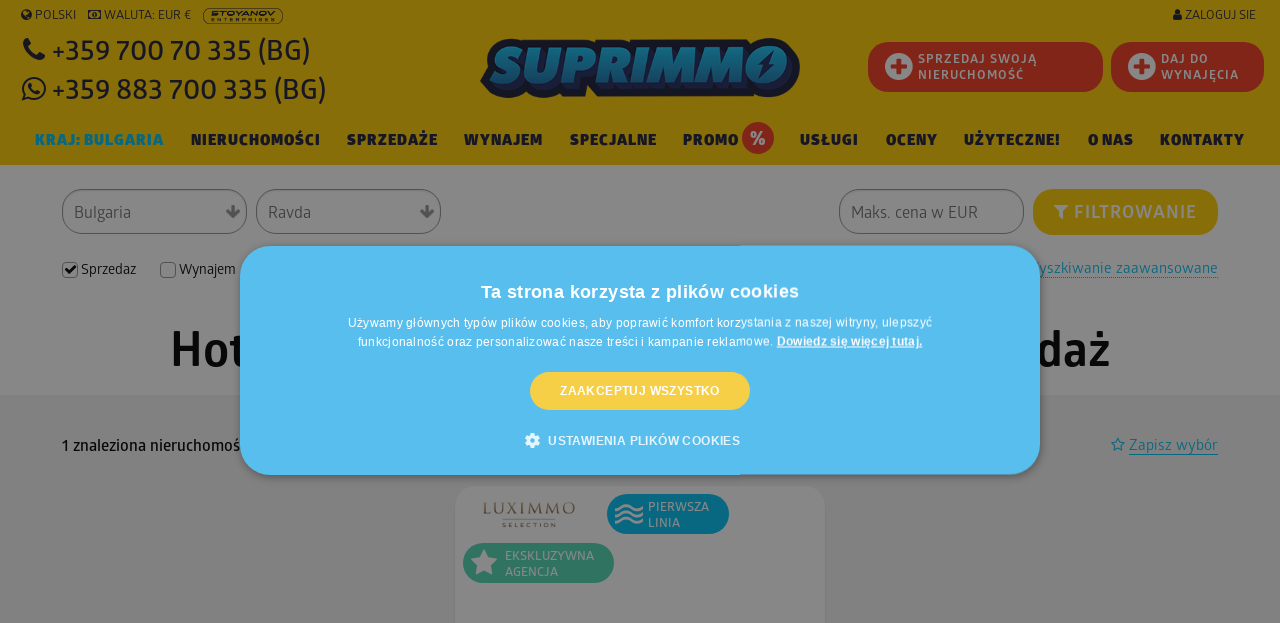

--- FILE ---
content_type: text/html; charset=windows-1251
request_url: https://www.suprimmo.pl/sprzedaz/bulgaria/rejon-burgas/ravda-properties/by-type-hotele/
body_size: 60547
content:
<!doctype html>
<html class="no-js" lang="pl" >
    <head>
        <meta charset="utf-8">
        <meta name="viewport" content="width=device-width, initial-scale=1.0">

                                    <meta name="robots" content="index, follow" />
                                                        
                            <link rel="preload" as="image" href="https://static4.superimoti.bg/property-images/medium/1514757600T133147_2.jpg" />
                <link rel="preconnect" as="css" href="https://maxcdn.bootstrapcdn.com/font-awesome/4.7.0/css/font-awesome.min.css" crossorigin />

        <link rel="icon" href="https://www.suprimmo.pl/img/favicon.png" type="image/x-icon">
        <style>

            .SelectClass, .SumoSelect.open .search-txt, .SumoUnder { position: absolute; -webkit-box-sizing: border-box; -moz-box-sizing: border-box; top: 0; left: 0; height: 2.6125rem; } .SumoSelect p { margin: 0; } .SumoSelect { width: 200px; } .SelectBox { padding: 5px 8px; } .sumoStopScroll { overflow: hidden; } .SumoSelect .hidden { display: none; } .SumoSelect .search-txt { display: none; outline: 0; } .SumoSelect .no-match { display: none; padding: 6px; } .SumoSelect.open .search-txt { display: inline-block; width: 100%; margin: 0; padding: 5px 12px; border: none; box-sizing: border-box; border-radius: 5px; } .SumoSelect.open > .search > label, .SumoSelect.open > .search > span { /* visibility: hidden; */ } .SelectClass, .SumoUnder { right: 0; height: 100%; width: 100%; border: none; box-sizing: border-box; -ms-filter: "progid:DXImageTransform.Microsoft.Alpha(Opacity=0)"; filter: alpha(opacity=0); -moz-opacity: 0; -khtml-opacity: 0; opacity: 0; } .SelectClass { z-index: 1; } .SumoSelect .select-all > label, .SumoSelect > .CaptionCont, .SumoSelect > .optWrapper > .options li.opt label { user-select: none; -o-user-select: none; -moz-user-select: none; -khtml-user-select: none; -webkit-user-select: none; } .SumoSelect { display: inline-block; position: relative; outline: 0; }.SumoSelect.open > .CaptionCont { outline: none; border: 1px solid #000; background-color: #fff; box-shadow: 0 0 5px #939598; transition: box-shadow 0.5s, border-color 0.25s ease-in-out; } .SumoSelect > .CaptionCont { position: relative; border: 1px solid #a4a4a4; min-height: 14px; background-color: #fff; border-radius: 2px; margin: 0; } .SumoSelect > .CaptionCont > span { display: block; padding-right: 30px; text-overflow: ellipsis; white-space: nowrap; overflow: hidden; cursor: default; } .SumoSelect > .CaptionCont > span.placeholder { color: #939598; font-style: italic; } .SumoSelect.SumoSelect.disabled > .CaptionCont > span.placeholder { color: rgb(148, 150, 153); } .SumoSelect > .CaptionCont > label { position: absolute; top: 0; right: 0; bottom: 0; width: 30px; } .SumoSelect > .CaptionCont > label > i { background-image: url([data-uri]); background-position: center center; width: 16px; height: 16px; display: block; position: absolute; top: 0; left: .5rem; right: 0; bottom: 0; margin: auto; background-repeat: no-repeat; opacity: 1; } .SumoSelect > .CaptionCont > .group> i { background-image: url([data-uri]); background-position: center center; width: 16px; height: 16px; display: block; position: absolute; top: 0; left: .5rem; right: 0; bottom: 0; margin: auto; background-repeat: no-repeat; opacity: 1; } .SumoSelect > .optWrapper { display: none; z-index: 1000; top: 30px; width: 100%; position: absolute; left: 0; -webkit-box-sizing: border-box; -moz-box-sizing: border-box; box-sizing: border-box; background: #fff; border: 1px solid #ddd; box-shadow: 2px 3px 3px rgba(0, 0, 0, 0.11); border-radius: 3px; overflow: hidden; } .SumoSelect.open > .optWrapper { top: 35px; display: block; } .SumoSelect.open > .optWrapper.up { top: auto; bottom: 100%; margin-bottom: 5px; } .SumoSelect > .optWrapper ul { list-style: none; display: block; padding: 0; margin: 0; overflow: auto; } .SumoSelect > .optWrapper > .options { border-radius: 2px; position: relative; max-height: 250px; } .SumoSelect > .optWrapper > .options li.group.disabled > label { opacity: 0.5; } .SumoSelect > .optWrapper > .options li ul li.opt { padding-left: 22px; } .SumoSelect > .optWrapper.multiple > .options li ul li.opt { padding-left: 50px; } .SumoSelect > .optWrapper.isFloating > .options { max-height: 100%; box-shadow: 0 0 100px #595959; } .SumoSelect > .optWrapper > .options li.opt { padding: 6px; position: relative; border-bottom: 1px solid #f5f5f5; } .SumoSelect > .optWrapper > .options > li.opt:first-child { border-radius: 2px 2px 0 0; } .SumoSelect > .optWrapper > .options > li.opt:last-child { border-radius: 0 0 2px 2px; border-bottom: none; } .SumoSelect > .optWrapper > .options li.opt:hover { background-color: #e4e4e4; } .SumoSelect > .optWrapper > .options li.opt.sel { background-color: #a1c0e4; border-bottom: 1px solid #a1c0e4; } .SumoSelect > .optWrapper > .options li label { text-overflow: ellipsis; white-space: nowrap; overflow: hidden; display: block; cursor: pointer; } .SumoSelect > .optWrapper > .options li span { display: none; } .SumoSelect > .optWrapper > .options li.group > label { cursor: default; padding: 10px 6px; font-weight: 700; } .SumoSelect > .optWrapper.isFloating { position: fixed; top: 0; left: 0; right: 0; width: 90%; bottom: 0; margin: auto; max-height: 90%; } .SumoSelect > .optWrapper > .options li.opt.disabled { background-color: inherit; pointer-events: none; } .SumoSelect > .optWrapper > .options li.opt.disabled * { -ms-filter: "progid:DXImageTransform.Microsoft.Alpha(Opacity=50)"; filter: alpha(opacity=50); -moz-opacity: 0.5; -khtml-opacity: 0.5; opacity: 0.5; } .SumoSelect > .optWrapper.multiple > .options li.opt { padding-left: 35px; cursor: pointer; } .SumoSelect .select-all > span, .SumoSelect > .optWrapper.multiple > .options li.opt span,.SumoSelect > .optWrapper.multiple > .options .group span { position: absolute; display: block; width: 30px; top: 0; bottom: 0; margin-left: -35px; } .SumoSelect .options .group .group-label{ position: relative!important; padding-left:2.7rem!important ; cursor: pointer!important ; user-select: none; background:whitesmoke; } .SumoSelect .options .group{ padding-left:0rem!important ; padding-top:0!important; padding-bottom:0!important; }.SumoSelect>.optWrapper.multiple>.options .group.selected-group .group-label span i { background-color: #50d8b4; box-shadow: none; border-color: transparent; background-image: url([data-uri]); background-repeat: no-repeat; background-position: center center; }.SumoSelect .select-all > span i, .SumoSelect > .optWrapper.multiple > .options li.opt span i { position: absolute; margin: auto; left: 0; right: 0; top: 0; bottom: 0; width: 14px; height: 14px; border: 1px solid #aeaeae; border-radius: 2px; box-shadow: inset 0 1px 3px rgba(0, 0, 0, 0.15); background-color: #fff; } .SumoSelect > .optWrapper > .MultiControls { display: none; border-top: 1px solid #ddd; background-color: #fff; box-shadow: 0 0 2px rgba(0, 0, 0, 0.13); border-radius: 0 0 3px 3px; } .SumoSelect > .optWrapper.multiple.isFloating > .MultiControls { display: block; margin-top: 5px; position: absolute; bottom: 0; width: 100%; } .SumoSelect > .optWrapper.multiple.okCancelInMulti > .MultiControls { display: block; } .SumoSelect > .optWrapper.multiple.okCancelInMulti > .MultiControls > p { padding: 6px; } .SumoSelect > .optWrapper.multiple > .MultiControls > p { display: inline-block; cursor: pointer; padding: 12px; width: 50%; box-sizing: border-box; text-align: center; } .SumoSelect > .optWrapper.multiple > .MultiControls > p:hover { opacity: .8; } .SumoSelect > .optWrapper.multiple > .MultiControls > p.btnOk { border-right: 1px solid #dbdbdb; border-radius: 0 0 0 3px; } .SumoSelect > .optWrapper.multiple > .MultiControls > p.btnCancel { border-radius: 0 0 3px; } .SumoSelect > .optWrapper.isFloating > .options li.opt { padding: 12px 6px; } .SumoSelect > .optWrapper.multiple.isFloating > .options li.opt { padding-left: 35px; } .SumoSelect > .optWrapper.multiple.isFloating { padding-bottom: 43px; } .SumoSelect .select-all.partial > span i, .SumoSelect .select-all.selected > span i, .SumoSelect > .optWrapper.multiple > .options li.opt.selected span i { background-color: #11a911; box-shadow: none; border-color: transparent; background-image: url([data-uri]); background-repeat: no-repeat; background-position: center center; } .SumoSelect.disabled { opacity: 1; cursor: not-allowed; } .SumoSelect.disabled >.CaptionCont>span.placeholder,.SumoSelect.disabled >.CaptionCont>label { cursor: not-allowed; opacity: .7; }.SumoSelect.disabled > .CaptionCont { background-color: rgba(255, 255, 255, 0.712); border-radius: 20px; } .SumoSelect .select-all { border-radius: 3px 3px 0 0; position: relative; border-bottom: 1px solid #ddd; background-color: #fff; padding: 8px 0 3px 35px; height: 20px; cursor: pointer; } .SumoSelect .select-all > label, .SumoSelect .select-all > span i { cursor: pointer; } .SumoSelect .select-all.partial > span i { background-color: #ccc; } .SumoSelect > .optWrapper > .options li.optGroup { padding-left: 5px; text-decoration: underline; } /*# sourceMappingURL=sumoselect.min.css.map */
        </style>

        <style>
            @import url(https://maxcdn.bootstrapcdn.com/font-awesome/4.7.0/css/font-awesome.min.css);
            @font-face {
                font-family: "Glober";
                src: url("/css_v7/webfonts/Glober-Bold.woff") format("woff"), url("/css_v7/webfonts/Glober-Bold.woff2") format("woff2");
                font-weight: bold;
            }
            @font-face {
                font-family: "Glober";
                src: url("/css_v7/webfonts/Glober-BoldItalic.woff") format("woff"), url("/css_v7/webfonts/Glober-BoldItalic.woff2") format("woff2");
                font-weight: bold;
                font-style: italic;
            }
            @font-face {
                font-family: "Glober";
                src: url("/css_v7/webfonts/Glober-Regular.woff") format("woff"), url("/css_v7/webfonts/Glober-Regular.woff2") format("woff2");
                font-weight: normal;
            }
            @font-face {
                font-family: "Glober";
                src: url("/css_v7/webfonts/Glober-RegularItalic.woff") format("woff"),
                    url("/css_v7/webfonts/Glober-RegularItalic.woff2") format("woff2");
                font-weight: normal;
                font-style: italic;
            }
            @font-face {
                font-family: "GloberLight";
                src: url("/css_v7/webfonts/Glober-Light.woff") format("woff"), url("/css_v7/webfonts/Glober-Light.woff2") format("woff2");
            }
            @font-face {
                font-family: "GloberSemiBold";
                src: url("/css_v7/webfonts/Glober-SemiBold.woff") format("woff"), url("/css_v7/webfonts/Glober-SemiBold.woff2") format("woff2");
            }
            @font-face {
                font-family: "GloberBold";
                src: url("/css_v7/webfonts/Glober-Bold.woff") format("woff"), url("/css_v7/webfonts/Glober-Bold.woff2") format("woff2");
            }
            @font-face {
                font-family: "GloberHeavy";
                src: url("/css_v7/webfonts/Glober-Heavy.woff") format("woff"), url("/css_v7/webfonts/Glober-Heavy.woff2") format("woff2");
            }
            @font-face {
                font-family: "GloberBlack";
                src: url("/css_v7/webfonts/Glober-Black.woff") format("woff"), url("/css_v7/webfonts/Glober-Black.woff2") format("woff2");
            }
        </style>
        <!-- frame.css -->
        <style>
            @media print,screen and (min-width:35.5em){.reveal,.reveal.large,.reveal.small,.reveal.tiny{right:auto;left:auto;margin:0 auto}}/*! normalize-scss | MIT/GPLv2 License | bit.ly/normalize-scss */html{font-family:sans-serif;line-height:1.15;-ms-text-size-adjust:100%;-webkit-text-size-adjust:100%}body{margin:0}article,aside,footer,header,nav,section{display:block}h1{font-size:2em;margin:.67em 0}figcaption,figure{display:block}figure{margin:1em 40px}hr{box-sizing:content-box;height:0;overflow:visible}main{display:block}pre{font-family:monospace,monospace;font-size:1em}a{background-color:transparent;-webkit-text-decoration-skip:objects}a:active,a:hover{outline-width:0}abbr[title]{border-bottom:none;text-decoration:underline;text-decoration:underline dotted}b,strong{font-weight:inherit}b,strong{font-weight:bolder}code,kbd,samp{font-family:monospace,monospace;font-size:1em}dfn{font-style:italic}mark{background-color:#ff0;color:#000}small{font-size:80%}sub,sup{font-size:75%;line-height:0;position:relative;vertical-align:baseline}sub{bottom:-.25em}sup{top:-.5em}audio,video{display:inline-block}audio:not([controls]){display:none;height:0}img{border-style:none}svg:not(:root){overflow:hidden}button,input,optgroup,select,textarea{font-family:sans-serif;font-size:100%;line-height:1.15;margin:0}button{overflow:visible}button,select{text-transform:none}[type=reset],[type=submit],button,html [type=button]{-webkit-appearance:button}[type=button]::-moz-focus-inner,[type=reset]::-moz-focus-inner,[type=submit]::-moz-focus-inner,button::-moz-focus-inner{border-style:none;padding:0}[type=button]:-moz-focusring,[type=reset]:-moz-focusring,[type=submit]:-moz-focusring,button:-moz-focusring{outline:1px dotted ButtonText}input{overflow:visible}[type=checkbox],[type=radio]{box-sizing:border-box;padding:0}[type=number]::-webkit-inner-spin-button,[type=number]::-webkit-outer-spin-button{height:auto}[type=search]{-webkit-appearance:textfield;outline-offset:-2px}[type=search]::-webkit-search-cancel-button,[type=search]::-webkit-search-decoration{-webkit-appearance:none}::-webkit-file-upload-button{-webkit-appearance:button;font:inherit}fieldset{border:1px solid silver;margin:0 2px;padding:.35em .625em .75em}legend{box-sizing:border-box;display:table;max-width:100%;padding:0;color:inherit;white-space:normal}progress{display:inline-block;vertical-align:baseline}textarea{overflow:auto}details{display:block}summary{display:list-item}menu{display:block}canvas{display:inline-block}template{display:none}[hidden]{display:none}.foundation-mq{font-family:"small=0em&medium=35.5em&large=64em&xlarge=75em&xxlarge=90em"}html{box-sizing:border-box;font-size:100%}*,::after,::before{box-sizing:inherit}body{margin:0;padding:0;background:#fff;font-family:Glober,"Helvetica Neue",Helvetica,Roboto,Arial,sans-serif;font-weight:400;line-height:1.5;color:#000;-webkit-font-smoothing:antialiased;-moz-osx-font-smoothing:grayscale}img{display:inline-block;vertical-align:middle;max-width:100%;height:auto;-ms-interpolation-mode:bicubic}textarea{height:auto;min-height:50px;border-radius:20px}select{box-sizing:border-box;width:100%;border-radius:20px}.map_canvas embed,.map_canvas img,.map_canvas object,.mqa-display embed,.mqa-display img,.mqa-display object{max-width:none!important}button{padding:0;appearance:none;border:0;border-radius:20px;background:0 0;line-height:1;cursor:auto}[data-whatinput=mouse] button{outline:0}pre{overflow:auto}button,input,optgroup,select,textarea{font-family:inherit}.is-visible{display:block!important}.is-hidden{display:none!important}.grid-container{padding-right:.75rem;padding-left:.75rem;max-width:73.75rem;margin:0 auto}.grid-container.fluid{padding-right:.75rem;padding-left:.75rem;max-width:100%;margin:0 auto}.grid-container.full{padding-right:0;padding-left:0;max-width:100%;margin:0 auto}.grid-x{display:flex;flex-flow:row wrap}.cell{flex:0 0 auto;min-height:0;min-width:0;width:100%}.cell.auto{flex:1 1 0px}.cell.shrink{flex:0 0 auto}.grid-x>.auto{width:auto}.grid-x>.shrink{width:auto}.grid-x>.small-1,.grid-x>.small-10,.grid-x>.small-11,.grid-x>.small-12,.grid-x>.small-2,.grid-x>.small-3,.grid-x>.small-4,.grid-x>.small-5,.grid-x>.small-6,.grid-x>.small-7,.grid-x>.small-8,.grid-x>.small-9,.grid-x>.small-full,.grid-x>.small-shrink{flex-basis:auto}@media print,screen and (min-width:35.5em){.grid-x>.medium-1,.grid-x>.medium-10,.grid-x>.medium-11,.grid-x>.medium-12,.grid-x>.medium-2,.grid-x>.medium-3,.grid-x>.medium-4,.grid-x>.medium-5,.grid-x>.medium-6,.grid-x>.medium-7,.grid-x>.medium-8,.grid-x>.medium-9,.grid-x>.medium-full,.grid-x>.medium-shrink{flex-basis:auto}}@media print,screen and (min-width:64em){.grid-x>.large-1,.grid-x>.large-10,.grid-x>.large-11,.grid-x>.large-12,.grid-x>.large-2,.grid-x>.large-3,.grid-x>.large-4,.grid-x>.large-5,.grid-x>.large-6,.grid-x>.large-7,.grid-x>.large-8,.grid-x>.large-9,.grid-x>.large-full,.grid-x>.large-shrink{flex-basis:auto}}.grid-x>.small-1{width:8.33333%}.grid-x>.small-2{width:16.66667%}.grid-x>.small-3{width:25%}.grid-x>.small-4{width:33.33333%}.grid-x>.small-5{width:41.66667%}.grid-x>.small-6{width:50%}.grid-x>.small-7{width:58.33333%}.grid-x>.small-8{width:66.66667%}.grid-x>.small-9{width:75%}.grid-x>.small-10{width:83.33333%}.grid-x>.small-11{width:91.66667%}.grid-x>.small-12{width:100%}@media print,screen and (min-width:35.5em){.grid-x>.medium-auto{flex:1 1 0px;width:auto}.grid-x>.medium-shrink{flex:0 0 auto;width:auto}.grid-x>.medium-1{width:8.33333%}.grid-x>.medium-2{width:16.66667%}.grid-x>.medium-3{width:25%}.grid-x>.medium-4{width:33.33333%}.grid-x>.medium-5{width:41.66667%}.grid-x>.medium-6{width:50%}.grid-x>.medium-7{width:58.33333%}.grid-x>.medium-8{width:66.66667%}.grid-x>.medium-9{width:75%}.grid-x>.medium-10{width:83.33333%}.grid-x>.medium-11{width:91.66667%}.grid-x>.medium-12{width:100%}}@media print,screen and (min-width:64em){.grid-x>.large-auto{flex:1 1 0px;width:auto}.grid-x>.large-shrink{flex:0 0 auto;width:auto}.grid-x>.large-1{width:8.33333%}.grid-x>.large-2{width:16.66667%}.grid-x>.large-3{width:25%}.grid-x>.large-4{width:33.33333%}.grid-x>.large-5{width:41.66667%}.grid-x>.large-6{width:50%}.grid-x>.large-7{width:58.33333%}.grid-x>.large-8{width:66.66667%}.grid-x>.large-9{width:75%}.grid-x>.large-10{width:83.33333%}.grid-x>.large-11{width:91.66667%}.grid-x>.large-12{width:100%}}.grid-margin-x:not(.grid-x)>.cell{width:auto}.grid-margin-y:not(.grid-y)>.cell{height:auto}.grid-margin-x{margin-left:-.75rem;margin-right:-.75rem}.grid-margin-x>.cell{width:calc(100% - 1.5rem);margin-left:.75rem;margin-right:.75rem}.grid-margin-x>.auto{width:auto}.grid-margin-x>.shrink{width:auto}.grid-margin-x>.small-1{width:calc(8.33333% - 1.5rem)}.grid-margin-x>.small-2{width:calc(16.66667% - 1.5rem)}.grid-margin-x>.small-3{width:calc(25% - 1.5rem)}.grid-margin-x>.small-4{width:calc(33.33333% - 1.5rem)}.grid-margin-x>.small-5{width:calc(41.66667% - 1.5rem)}.grid-margin-x>.small-6{width:calc(50% - 1.5rem)}.grid-margin-x>.small-7{width:calc(58.33333% - 1.5rem)}.grid-margin-x>.small-8{width:calc(66.66667% - 1.5rem)}.grid-margin-x>.small-9{width:calc(75% - 1.5rem)}.grid-margin-x>.small-10{width:calc(83.33333% - 1.5rem)}.grid-margin-x>.small-11{width:calc(91.66667% - 1.5rem)}.grid-margin-x>.small-12{width:calc(100% - 1.5rem)}@media print,screen and (min-width:35.5em){.grid-margin-x>.medium-auto{width:auto}.grid-margin-x>.medium-shrink{width:auto}.grid-margin-x>.medium-1{width:calc(8.33333% - 1.5rem)}.grid-margin-x>.medium-2{width:calc(16.66667% - 1.5rem)}.grid-margin-x>.medium-3{width:calc(25% - 1.5rem)}.grid-margin-x>.medium-4{width:calc(33.33333% - 1.5rem)}.grid-margin-x>.medium-5{width:calc(41.66667% - 1.5rem)}.grid-margin-x>.medium-6{width:calc(50% - 1.5rem)}.grid-margin-x>.medium-7{width:calc(58.33333% - 1.5rem)}.grid-margin-x>.medium-8{width:calc(66.66667% - 1.5rem)}.grid-margin-x>.medium-9{width:calc(75% - 1.5rem)}.grid-margin-x>.medium-10{width:calc(83.33333% - 1.5rem)}.grid-margin-x>.medium-11{width:calc(91.66667% - 1.5rem)}.grid-margin-x>.medium-12{width:calc(100% - 1.5rem)}}@media print,screen and (min-width:64em){.grid-margin-x>.large-auto{width:auto}.grid-margin-x>.large-shrink{width:auto}.grid-margin-x>.large-1{width:calc(8.33333% - 1.5rem)}.grid-margin-x>.large-2{width:calc(16.66667% - 1.5rem)}.grid-margin-x>.large-3{width:calc(25% - 1.5rem)}.grid-margin-x>.large-4{width:calc(33.33333% - 1.5rem)}.grid-margin-x>.large-5{width:calc(41.66667% - 1.5rem)}.grid-margin-x>.large-6{width:calc(50% - 1.5rem)}.grid-margin-x>.large-7{width:calc(58.33333% - 1.5rem)}.grid-margin-x>.large-8{width:calc(66.66667% - 1.5rem)}.grid-margin-x>.large-9{width:calc(75% - 1.5rem)}.grid-margin-x>.large-10{width:calc(83.33333% - 1.5rem)}.grid-margin-x>.large-11{width:calc(91.66667% - 1.5rem)}.grid-margin-x>.large-12{width:calc(100% - 1.5rem)}}.grid-padding-x .grid-padding-x{margin-right:-.75rem;margin-left:-.75rem}.grid-container:not(.full)>.grid-padding-x{margin-right:-.75rem;margin-left:-.75rem}.grid-padding-x>.cell{padding-right:.75rem;padding-left:.75rem}.small-up-1>.cell{width:100%}.small-up-2>.cell{width:50%}.small-up-3>.cell{width:33.33333%}.small-up-4>.cell{width:25%}.small-up-5>.cell{width:20%}.small-up-6>.cell{width:16.66667%}.small-up-7>.cell{width:14.28571%}.small-up-8>.cell{width:12.5%}@media print,screen and (min-width:35.5em){.medium-up-1>.cell{width:100%}.medium-up-2>.cell{width:50%}.medium-up-3>.cell{width:33.33333%}.medium-up-4>.cell{width:25%}.medium-up-5>.cell{width:20%}.medium-up-6>.cell{width:16.66667%}.medium-up-7>.cell{width:14.28571%}.medium-up-8>.cell{width:12.5%}}@media print,screen and (min-width:64em){.large-up-1>.cell{width:100%}.large-up-2>.cell{width:50%}.large-up-3>.cell{width:33.33333%}.large-up-4>.cell{width:25%}.large-up-5>.cell{width:20%}.large-up-6>.cell{width:16.66667%}.large-up-7>.cell{width:14.28571%}.large-up-8>.cell{width:12.5%}}.grid-margin-x.small-up-1>.cell{width:calc(100% - 1.5rem)}.grid-margin-x.small-up-2>.cell{width:calc(50% - 1.5rem)}.grid-margin-x.small-up-3>.cell{width:calc(33.33333% - 1.5rem)}.grid-margin-x.small-up-4>.cell{width:calc(25% - 1.5rem)}.grid-margin-x.small-up-5>.cell{width:calc(20% - 1.5rem)}.grid-margin-x.small-up-6>.cell{width:calc(16.66667% - 1.5rem)}.grid-margin-x.small-up-7>.cell{width:calc(14.28571% - 1.5rem)}.grid-margin-x.small-up-8>.cell{width:calc(12.5% - 1.5rem)}@media print,screen and (min-width:35.5em){.grid-margin-x.medium-up-1>.cell{width:calc(100% - 1.5rem)}.grid-margin-x.medium-up-2>.cell{width:calc(50% - 1.5rem)}.grid-margin-x.medium-up-3>.cell{width:calc(33.33333% - 1.5rem)}.grid-margin-x.medium-up-4>.cell{width:calc(25% - 1.5rem)}.grid-margin-x.medium-up-5>.cell{width:calc(20% - 1.5rem)}.grid-margin-x.medium-up-6>.cell{width:calc(16.66667% - 1.5rem)}.grid-margin-x.medium-up-7>.cell{width:calc(14.28571% - 1.5rem)}.grid-margin-x.medium-up-8>.cell{width:calc(12.5% - 1.5rem)}}@media print,screen and (min-width:64em){.grid-margin-x.large-up-1>.cell{width:calc(100% - 1.5rem)}.grid-margin-x.large-up-2>.cell{width:calc(50% - 1.5rem)}.grid-margin-x.large-up-3>.cell{width:calc(33.33333% - 1.5rem)}.grid-margin-x.large-up-4>.cell{width:calc(25% - 1.5rem)}.grid-margin-x.large-up-5>.cell{width:calc(20% - 1.5rem)}.grid-margin-x.large-up-6>.cell{width:calc(16.66667% - 1.5rem)}.grid-margin-x.large-up-7>.cell{width:calc(14.28571% - 1.5rem)}.grid-margin-x.large-up-8>.cell{width:calc(12.5% - 1.5rem)}}.small-margin-collapse{margin-right:0;margin-left:0}.small-margin-collapse>.cell{margin-right:0;margin-left:0}.small-margin-collapse>.small-1{width:8.33333%}.small-margin-collapse>.small-2{width:16.66667%}.small-margin-collapse>.small-3{width:25%}.small-margin-collapse>.small-4{width:33.33333%}.small-margin-collapse>.small-5{width:41.66667%}.small-margin-collapse>.small-6{width:50%}.small-margin-collapse>.small-7{width:58.33333%}.small-margin-collapse>.small-8{width:66.66667%}.small-margin-collapse>.small-9{width:75%}.small-margin-collapse>.small-10{width:83.33333%}.small-margin-collapse>.small-11{width:91.66667%}.small-margin-collapse>.small-12{width:100%}@media print,screen and (min-width:35.5em){.small-margin-collapse>.medium-1{width:8.33333%}.small-margin-collapse>.medium-2{width:16.66667%}.small-margin-collapse>.medium-3{width:25%}.small-margin-collapse>.medium-4{width:33.33333%}.small-margin-collapse>.medium-5{width:41.66667%}.small-margin-collapse>.medium-6{width:50%}.small-margin-collapse>.medium-7{width:58.33333%}.small-margin-collapse>.medium-8{width:66.66667%}.small-margin-collapse>.medium-9{width:75%}.small-margin-collapse>.medium-10{width:83.33333%}.small-margin-collapse>.medium-11{width:91.66667%}.small-margin-collapse>.medium-12{width:100%}}@media print,screen and (min-width:64em){.small-margin-collapse>.large-1{width:8.33333%}.small-margin-collapse>.large-2{width:16.66667%}.small-margin-collapse>.large-3{width:25%}.small-margin-collapse>.large-4{width:33.33333%}.small-margin-collapse>.large-5{width:41.66667%}.small-margin-collapse>.large-6{width:50%}.small-margin-collapse>.large-7{width:58.33333%}.small-margin-collapse>.large-8{width:66.66667%}.small-margin-collapse>.large-9{width:75%}.small-margin-collapse>.large-10{width:83.33333%}.small-margin-collapse>.large-11{width:91.66667%}.small-margin-collapse>.large-12{width:100%}}.small-padding-collapse{margin-right:0;margin-left:0}.small-padding-collapse>.cell{padding-right:0;padding-left:0}@media print,screen and (min-width:35.5em){.medium-margin-collapse{margin-right:0;margin-left:0}.medium-margin-collapse>.cell{margin-right:0;margin-left:0}}@media print,screen and (min-width:35.5em){.medium-margin-collapse>.small-1{width:8.33333%}.medium-margin-collapse>.small-2{width:16.66667%}.medium-margin-collapse>.small-3{width:25%}.medium-margin-collapse>.small-4{width:33.33333%}.medium-margin-collapse>.small-5{width:41.66667%}.medium-margin-collapse>.small-6{width:50%}.medium-margin-collapse>.small-7{width:58.33333%}.medium-margin-collapse>.small-8{width:66.66667%}.medium-margin-collapse>.small-9{width:75%}.medium-margin-collapse>.small-10{width:83.33333%}.medium-margin-collapse>.small-11{width:91.66667%}.medium-margin-collapse>.small-12{width:100%}}@media print,screen and (min-width:35.5em){.medium-margin-collapse>.medium-1{width:8.33333%}.medium-margin-collapse>.medium-2{width:16.66667%}.medium-margin-collapse>.medium-3{width:25%}.medium-margin-collapse>.medium-4{width:33.33333%}.medium-margin-collapse>.medium-5{width:41.66667%}.medium-margin-collapse>.medium-6{width:50%}.medium-margin-collapse>.medium-7{width:58.33333%}.medium-margin-collapse>.medium-8{width:66.66667%}.medium-margin-collapse>.medium-9{width:75%}.medium-margin-collapse>.medium-10{width:83.33333%}.medium-margin-collapse>.medium-11{width:91.66667%}.medium-margin-collapse>.medium-12{width:100%}}@media print,screen and (min-width:64em){.medium-margin-collapse>.large-1{width:8.33333%}.medium-margin-collapse>.large-2{width:16.66667%}.medium-margin-collapse>.large-3{width:25%}.medium-margin-collapse>.large-4{width:33.33333%}.medium-margin-collapse>.large-5{width:41.66667%}.medium-margin-collapse>.large-6{width:50%}.medium-margin-collapse>.large-7{width:58.33333%}.medium-margin-collapse>.large-8{width:66.66667%}.medium-margin-collapse>.large-9{width:75%}.medium-margin-collapse>.large-10{width:83.33333%}.medium-margin-collapse>.large-11{width:91.66667%}.medium-margin-collapse>.large-12{width:100%}}@media print,screen and (min-width:35.5em){.medium-padding-collapse{margin-right:0;margin-left:0}.medium-padding-collapse>.cell{padding-right:0;padding-left:0}}@media print,screen and (min-width:64em){.large-margin-collapse{margin-right:0;margin-left:0}.large-margin-collapse>.cell{margin-right:0;margin-left:0}}@media print,screen and (min-width:64em){.large-margin-collapse>.small-1{width:8.33333%}.large-margin-collapse>.small-2{width:16.66667%}.large-margin-collapse>.small-3{width:25%}.large-margin-collapse>.small-4{width:33.33333%}.large-margin-collapse>.small-5{width:41.66667%}.large-margin-collapse>.small-6{width:50%}.large-margin-collapse>.small-7{width:58.33333%}.large-margin-collapse>.small-8{width:66.66667%}.large-margin-collapse>.small-9{width:75%}.large-margin-collapse>.small-10{width:83.33333%}.large-margin-collapse>.small-11{width:91.66667%}.large-margin-collapse>.small-12{width:100%}}@media print,screen and (min-width:64em){.large-margin-collapse>.medium-1{width:8.33333%}.large-margin-collapse>.medium-2{width:16.66667%}.large-margin-collapse>.medium-3{width:25%}.large-margin-collapse>.medium-4{width:33.33333%}.large-margin-collapse>.medium-5{width:41.66667%}.large-margin-collapse>.medium-6{width:50%}.large-margin-collapse>.medium-7{width:58.33333%}.large-margin-collapse>.medium-8{width:66.66667%}.large-margin-collapse>.medium-9{width:75%}.large-margin-collapse>.medium-10{width:83.33333%}.large-margin-collapse>.medium-11{width:91.66667%}.large-margin-collapse>.medium-12{width:100%}}@media print,screen and (min-width:64em){.large-margin-collapse>.large-1{width:8.33333%}.large-margin-collapse>.large-2{width:16.66667%}.large-margin-collapse>.large-3{width:25%}.large-margin-collapse>.large-4{width:33.33333%}.large-margin-collapse>.large-5{width:41.66667%}.large-margin-collapse>.large-6{width:50%}.large-margin-collapse>.large-7{width:58.33333%}.large-margin-collapse>.large-8{width:66.66667%}.large-margin-collapse>.large-9{width:75%}.large-margin-collapse>.large-10{width:83.33333%}.large-margin-collapse>.large-11{width:91.66667%}.large-margin-collapse>.large-12{width:100%}}@media print,screen and (min-width:64em){.large-padding-collapse{margin-right:0;margin-left:0}.large-padding-collapse>.cell{padding-right:0;padding-left:0}}.small-offset-0{margin-left:0}.grid-margin-x>.small-offset-0{margin-left:calc(0% + .75rem)}.small-offset-1{margin-left:8.33333%}.grid-margin-x>.small-offset-1{margin-left:calc(8.33333% + .75rem)}.small-offset-2{margin-left:16.66667%}.grid-margin-x>.small-offset-2{margin-left:calc(16.66667% + .75rem)}.small-offset-3{margin-left:25%}.grid-margin-x>.small-offset-3{margin-left:calc(25% + .75rem)}.small-offset-4{margin-left:33.33333%}.grid-margin-x>.small-offset-4{margin-left:calc(33.33333% + .75rem)}.small-offset-5{margin-left:41.66667%}.grid-margin-x>.small-offset-5{margin-left:calc(41.66667% + .75rem)}.small-offset-6{margin-left:50%}.grid-margin-x>.small-offset-6{margin-left:calc(50% + .75rem)}.small-offset-7{margin-left:58.33333%}.grid-margin-x>.small-offset-7{margin-left:calc(58.33333% + .75rem)}.small-offset-8{margin-left:66.66667%}.grid-margin-x>.small-offset-8{margin-left:calc(66.66667% + .75rem)}.small-offset-9{margin-left:75%}.grid-margin-x>.small-offset-9{margin-left:calc(75% + .75rem)}.small-offset-10{margin-left:83.33333%}.grid-margin-x>.small-offset-10{margin-left:calc(83.33333% + .75rem)}.small-offset-11{margin-left:91.66667%}.grid-margin-x>.small-offset-11{margin-left:calc(91.66667% + .75rem)}@media print,screen and (min-width:35.5em){.medium-offset-0{margin-left:0}.grid-margin-x>.medium-offset-0{margin-left:calc(0% + .75rem)}.medium-offset-1{margin-left:8.33333%}.grid-margin-x>.medium-offset-1{margin-left:calc(8.33333% + .75rem)}.medium-offset-2{margin-left:16.66667%}.grid-margin-x>.medium-offset-2{margin-left:calc(16.66667% + .75rem)}.medium-offset-3{margin-left:25%}.grid-margin-x>.medium-offset-3{margin-left:calc(25% + .75rem)}.medium-offset-4{margin-left:33.33333%}.grid-margin-x>.medium-offset-4{margin-left:calc(33.33333% + .75rem)}.medium-offset-5{margin-left:41.66667%}.grid-margin-x>.medium-offset-5{margin-left:calc(41.66667% + .75rem)}.medium-offset-6{margin-left:50%}.grid-margin-x>.medium-offset-6{margin-left:calc(50% + .75rem)}.medium-offset-7{margin-left:58.33333%}.grid-margin-x>.medium-offset-7{margin-left:calc(58.33333% + .75rem)}.medium-offset-8{margin-left:66.66667%}.grid-margin-x>.medium-offset-8{margin-left:calc(66.66667% + .75rem)}.medium-offset-9{margin-left:75%}.grid-margin-x>.medium-offset-9{margin-left:calc(75% + .75rem)}.medium-offset-10{margin-left:83.33333%}.grid-margin-x>.medium-offset-10{margin-left:calc(83.33333% + .75rem)}.medium-offset-11{margin-left:91.66667%}.grid-margin-x>.medium-offset-11{margin-left:calc(91.66667% + .75rem)}}@media print,screen and (min-width:64em){.large-offset-0{margin-left:0}.grid-margin-x>.large-offset-0{margin-left:calc(0% + .75rem)}.large-offset-1{margin-left:8.33333%}.grid-margin-x>.large-offset-1{margin-left:calc(8.33333% + .75rem)}.large-offset-2{margin-left:16.66667%}.grid-margin-x>.large-offset-2{margin-left:calc(16.66667% + .75rem)}.large-offset-3{margin-left:25%}.grid-margin-x>.large-offset-3{margin-left:calc(25% + .75rem)}.large-offset-4{margin-left:33.33333%}.grid-margin-x>.large-offset-4{margin-left:calc(33.33333% + .75rem)}.large-offset-5{margin-left:41.66667%}.grid-margin-x>.large-offset-5{margin-left:calc(41.66667% + .75rem)}.large-offset-6{margin-left:50%}.grid-margin-x>.large-offset-6{margin-left:calc(50% + .75rem)}.large-offset-7{margin-left:58.33333%}.grid-margin-x>.large-offset-7{margin-left:calc(58.33333% + .75rem)}.large-offset-8{margin-left:66.66667%}.grid-margin-x>.large-offset-8{margin-left:calc(66.66667% + .75rem)}.large-offset-9{margin-left:75%}.grid-margin-x>.large-offset-9{margin-left:calc(75% + .75rem)}.large-offset-10{margin-left:83.33333%}.grid-margin-x>.large-offset-10{margin-left:calc(83.33333% + .75rem)}.large-offset-11{margin-left:91.66667%}.grid-margin-x>.large-offset-11{margin-left:calc(91.66667% + .75rem)}}.grid-y{display:flex;flex-flow:column nowrap}.grid-y>.cell{width:auto}.grid-y>.auto{height:auto}.grid-y>.shrink{height:auto}.grid-y>.small-1,.grid-y>.small-10,.grid-y>.small-11,.grid-y>.small-12,.grid-y>.small-2,.grid-y>.small-3,.grid-y>.small-4,.grid-y>.small-5,.grid-y>.small-6,.grid-y>.small-7,.grid-y>.small-8,.grid-y>.small-9,.grid-y>.small-full,.grid-y>.small-shrink{flex-basis:auto}@media print,screen and (min-width:35.5em){.grid-y>.medium-1,.grid-y>.medium-10,.grid-y>.medium-11,.grid-y>.medium-12,.grid-y>.medium-2,.grid-y>.medium-3,.grid-y>.medium-4,.grid-y>.medium-5,.grid-y>.medium-6,.grid-y>.medium-7,.grid-y>.medium-8,.grid-y>.medium-9,.grid-y>.medium-full,.grid-y>.medium-shrink{flex-basis:auto}}@media print,screen and (min-width:64em){.grid-y>.large-1,.grid-y>.large-10,.grid-y>.large-11,.grid-y>.large-12,.grid-y>.large-2,.grid-y>.large-3,.grid-y>.large-4,.grid-y>.large-5,.grid-y>.large-6,.grid-y>.large-7,.grid-y>.large-8,.grid-y>.large-9,.grid-y>.large-full,.grid-y>.large-shrink{flex-basis:auto}}.grid-y>.small-1{height:8.33333%}.grid-y>.small-2{height:16.66667%}.grid-y>.small-3{height:25%}.grid-y>.small-4{height:33.33333%}.grid-y>.small-5{height:41.66667%}.grid-y>.small-6{height:50%}.grid-y>.small-7{height:58.33333%}.grid-y>.small-8{height:66.66667%}.grid-y>.small-9{height:75%}.grid-y>.small-10{height:83.33333%}.grid-y>.small-11{height:91.66667%}.grid-y>.small-12{height:100%}@media print,screen and (min-width:35.5em){.grid-y>.medium-auto{flex:1 1 0px;height:auto}.grid-y>.medium-shrink{height:auto}.grid-y>.medium-1{height:8.33333%}.grid-y>.medium-2{height:16.66667%}.grid-y>.medium-3{height:25%}.grid-y>.medium-4{height:33.33333%}.grid-y>.medium-5{height:41.66667%}.grid-y>.medium-6{height:50%}.grid-y>.medium-7{height:58.33333%}.grid-y>.medium-8{height:66.66667%}.grid-y>.medium-9{height:75%}.grid-y>.medium-10{height:83.33333%}.grid-y>.medium-11{height:91.66667%}.grid-y>.medium-12{height:100%}}@media print,screen and (min-width:64em){.grid-y>.large-auto{flex:1 1 0px;height:auto}.grid-y>.large-shrink{height:auto}.grid-y>.large-1{height:8.33333%}.grid-y>.large-2{height:16.66667%}.grid-y>.large-3{height:25%}.grid-y>.large-4{height:33.33333%}.grid-y>.large-5{height:41.66667%}.grid-y>.large-6{height:50%}.grid-y>.large-7{height:58.33333%}.grid-y>.large-8{height:66.66667%}.grid-y>.large-9{height:75%}.grid-y>.large-10{height:83.33333%}.grid-y>.large-11{height:91.66667%}.grid-y>.large-12{height:100%}}.grid-padding-y .grid-padding-y{margin-top:-.75rem;margin-bottom:-.75rem}.grid-padding-y>.cell{padding-top:.75rem;padding-bottom:.75rem}.grid-margin-y{margin-top:-.75rem;margin-bottom:-.75rem}.grid-margin-y>.cell{height:calc(100% - 1.5rem);margin-top:.75rem;margin-bottom:.75rem}.grid-margin-y>.auto{height:auto}.grid-margin-y>.shrink{height:auto}.grid-margin-y>.small-1{height:calc(8.33333% - 1.5rem)}.grid-margin-y>.small-2{height:calc(16.66667% - 1.5rem)}.grid-margin-y>.small-3{height:calc(25% - 1.5rem)}.grid-margin-y>.small-4{height:calc(33.33333% - 1.5rem)}.grid-margin-y>.small-5{height:calc(41.66667% - 1.5rem)}.grid-margin-y>.small-6{height:calc(50% - 1.5rem)}.grid-margin-y>.small-7{height:calc(58.33333% - 1.5rem)}.grid-margin-y>.small-8{height:calc(66.66667% - 1.5rem)}.grid-margin-y>.small-9{height:calc(75% - 1.5rem)}.grid-margin-y>.small-10{height:calc(83.33333% - 1.5rem)}.grid-margin-y>.small-11{height:calc(91.66667% - 1.5rem)}.grid-margin-y>.small-12{height:calc(100% - 1.5rem)}@media print,screen and (min-width:35.5em){.grid-margin-y>.medium-auto{height:auto}.grid-margin-y>.medium-shrink{height:auto}.grid-margin-y>.medium-1{height:calc(8.33333% - 1.5rem)}.grid-margin-y>.medium-2{height:calc(16.66667% - 1.5rem)}.grid-margin-y>.medium-3{height:calc(25% - 1.5rem)}.grid-margin-y>.medium-4{height:calc(33.33333% - 1.5rem)}.grid-margin-y>.medium-5{height:calc(41.66667% - 1.5rem)}.grid-margin-y>.medium-6{height:calc(50% - 1.5rem)}.grid-margin-y>.medium-7{height:calc(58.33333% - 1.5rem)}.grid-margin-y>.medium-8{height:calc(66.66667% - 1.5rem)}.grid-margin-y>.medium-9{height:calc(75% - 1.5rem)}.grid-margin-y>.medium-10{height:calc(83.33333% - 1.5rem)}.grid-margin-y>.medium-11{height:calc(91.66667% - 1.5rem)}.grid-margin-y>.medium-12{height:calc(100% - 1.5rem)}}@media print,screen and (min-width:64em){.grid-margin-y>.large-auto{height:auto}.grid-margin-y>.large-shrink{height:auto}.grid-margin-y>.large-1{height:calc(8.33333% - 1.5rem)}.grid-margin-y>.large-2{height:calc(16.66667% - 1.5rem)}.grid-margin-y>.large-3{height:calc(25% - 1.5rem)}.grid-margin-y>.large-4{height:calc(33.33333% - 1.5rem)}.grid-margin-y>.large-5{height:calc(41.66667% - 1.5rem)}.grid-margin-y>.large-6{height:calc(50% - 1.5rem)}.grid-margin-y>.large-7{height:calc(58.33333% - 1.5rem)}.grid-margin-y>.large-8{height:calc(66.66667% - 1.5rem)}.grid-margin-y>.large-9{height:calc(75% - 1.5rem)}.grid-margin-y>.large-10{height:calc(83.33333% - 1.5rem)}.grid-margin-y>.large-11{height:calc(91.66667% - 1.5rem)}.grid-margin-y>.large-12{height:calc(100% - 1.5rem)}}.grid-frame{overflow:hidden;position:relative;flex-wrap:nowrap;align-items:stretch;width:100vw}.cell .grid-frame{width:100%}.cell-block{overflow-x:auto;max-width:100%;-webkit-overflow-scrolling:touch;-ms-overflow-stype:-ms-autohiding-scrollbar}.cell-block-y{overflow-y:auto;max-height:100%;-webkit-overflow-scrolling:touch;-ms-overflow-stype:-ms-autohiding-scrollbar}.cell-block-container{display:flex;flex-direction:column;max-height:100%}.cell-block-container>.grid-x{max-height:100%;flex-wrap:nowrap}@media print,screen and (min-width:35.5em){.medium-grid-frame{overflow:hidden;position:relative;flex-wrap:nowrap;align-items:stretch;width:100vw}.cell .medium-grid-frame{width:100%}.medium-cell-block{overflow-x:auto;max-width:100%;-webkit-overflow-scrolling:touch;-ms-overflow-stype:-ms-autohiding-scrollbar}.medium-cell-block-container{display:flex;flex-direction:column;max-height:100%}.medium-cell-block-container>.grid-x{max-height:100%;flex-wrap:nowrap}.medium-cell-block-y{overflow-y:auto;max-height:100%;-webkit-overflow-scrolling:touch;-ms-overflow-stype:-ms-autohiding-scrollbar}}@media print,screen and (min-width:64em){.large-grid-frame{overflow:hidden;position:relative;flex-wrap:nowrap;align-items:stretch;width:100vw}.cell .large-grid-frame{width:100%}.large-cell-block{overflow-x:auto;max-width:100%;-webkit-overflow-scrolling:touch;-ms-overflow-stype:-ms-autohiding-scrollbar}.large-cell-block-container{display:flex;flex-direction:column;max-height:100%}.large-cell-block-container>.grid-x{max-height:100%;flex-wrap:nowrap}.large-cell-block-y{overflow-y:auto;max-height:100%;-webkit-overflow-scrolling:touch;-ms-overflow-stype:-ms-autohiding-scrollbar}}.grid-y.grid-frame{width:auto;overflow:hidden;position:relative;flex-wrap:nowrap;align-items:stretch;height:100vh}@media print,screen and (min-width:35.5em){.grid-y.medium-grid-frame{width:auto;overflow:hidden;position:relative;flex-wrap:nowrap;align-items:stretch;height:100vh}}@media print,screen and (min-width:64em){.grid-y.large-grid-frame{width:auto;overflow:hidden;position:relative;flex-wrap:nowrap;align-items:stretch;height:100vh}}.cell .grid-y.grid-frame{height:100%}@media print,screen and (min-width:35.5em){.cell .grid-y.medium-grid-frame{height:100%}}@media print,screen and (min-width:64em){.cell .grid-y.large-grid-frame{height:100%}}.grid-margin-y{margin-top:-.75rem;margin-bottom:-.75rem}.grid-margin-y>.cell{height:calc(100% - 1.5rem);margin-top:.75rem;margin-bottom:.75rem}.grid-margin-y>.auto{height:auto}.grid-margin-y>.shrink{height:auto}.grid-margin-y>.small-1{height:calc(8.33333% - 1.5rem)}.grid-margin-y>.small-2{height:calc(16.66667% - 1.5rem)}.grid-margin-y>.small-3{height:calc(25% - 1.5rem)}.grid-margin-y>.small-4{height:calc(33.33333% - 1.5rem)}.grid-margin-y>.small-5{height:calc(41.66667% - 1.5rem)}.grid-margin-y>.small-6{height:calc(50% - 1.5rem)}.grid-margin-y>.small-7{height:calc(58.33333% - 1.5rem)}.grid-margin-y>.small-8{height:calc(66.66667% - 1.5rem)}.grid-margin-y>.small-9{height:calc(75% - 1.5rem)}.grid-margin-y>.small-10{height:calc(83.33333% - 1.5rem)}.grid-margin-y>.small-11{height:calc(91.66667% - 1.5rem)}.grid-margin-y>.small-12{height:calc(100% - 1.5rem)}@media print,screen and (min-width:35.5em){.grid-margin-y>.medium-auto{height:auto}.grid-margin-y>.medium-shrink{height:auto}.grid-margin-y>.medium-1{height:calc(8.33333% - 1.5rem)}.grid-margin-y>.medium-2{height:calc(16.66667% - 1.5rem)}.grid-margin-y>.medium-3{height:calc(25% - 1.5rem)}.grid-margin-y>.medium-4{height:calc(33.33333% - 1.5rem)}.grid-margin-y>.medium-5{height:calc(41.66667% - 1.5rem)}.grid-margin-y>.medium-6{height:calc(50% - 1.5rem)}.grid-margin-y>.medium-7{height:calc(58.33333% - 1.5rem)}.grid-margin-y>.medium-8{height:calc(66.66667% - 1.5rem)}.grid-margin-y>.medium-9{height:calc(75% - 1.5rem)}.grid-margin-y>.medium-10{height:calc(83.33333% - 1.5rem)}.grid-margin-y>.medium-11{height:calc(91.66667% - 1.5rem)}.grid-margin-y>.medium-12{height:calc(100% - 1.5rem)}}@media print,screen and (min-width:64em){.grid-margin-y>.large-auto{height:auto}.grid-margin-y>.large-shrink{height:auto}.grid-margin-y>.large-1{height:calc(8.33333% - 1.5rem)}.grid-margin-y>.large-2{height:calc(16.66667% - 1.5rem)}.grid-margin-y>.large-3{height:calc(25% - 1.5rem)}.grid-margin-y>.large-4{height:calc(33.33333% - 1.5rem)}.grid-margin-y>.large-5{height:calc(41.66667% - 1.5rem)}.grid-margin-y>.large-6{height:calc(50% - 1.5rem)}.grid-margin-y>.large-7{height:calc(58.33333% - 1.5rem)}.grid-margin-y>.large-8{height:calc(66.66667% - 1.5rem)}.grid-margin-y>.large-9{height:calc(75% - 1.5rem)}.grid-margin-y>.large-10{height:calc(83.33333% - 1.5rem)}.grid-margin-y>.large-11{height:calc(91.66667% - 1.5rem)}.grid-margin-y>.large-12{height:calc(100% - 1.5rem)}}.grid-frame.grid-margin-y{height:calc(100vh + 1.5rem)}@media print,screen and (min-width:35.5em){.grid-margin-y.medium-grid-frame{height:calc(100vh + 1.5rem)}}@media print,screen and (min-width:64em){.grid-margin-y.large-grid-frame{height:calc(100vh + 1.5rem)}}.align-right{justify-content:flex-end}.align-center{justify-content:center}.align-justify{justify-content:space-between}.align-spaced{justify-content:space-around}.align-right.vertical.menu>li>a{justify-content:flex-end}.align-center.vertical.menu>li>a{justify-content:center}.align-top{align-items:flex-start}.align-self-top{align-self:flex-start}.align-bottom{align-items:flex-end}.align-self-bottom{align-self:flex-end}.align-middle{align-items:center}.align-self-middle{align-self:center}.align-stretch{align-items:stretch}.align-self-stretch{align-self:stretch}.align-center-middle{justify-content:center;align-items:center;align-content:center}.small-order-1{order:1}.small-order-2{order:2}.small-order-3{order:3}.small-order-4{order:4}.small-order-5{order:5}.small-order-6{order:6}@media print,screen and (min-width:35.5em){.medium-order-1{order:1}.medium-order-2{order:2}.medium-order-3{order:3}.medium-order-4{order:4}.medium-order-5{order:5}.medium-order-6{order:6}}@media print,screen and (min-width:64em){.large-order-1{order:1}.large-order-2{order:2}.large-order-3{order:3}.large-order-4{order:4}.large-order-5{order:5}.large-order-6{order:6}}.flex-container{display:flex}.flex-child-auto{flex:1 1 auto}.flex-child-grow{flex:1 0 auto}.flex-child-shrink{flex:0 1 auto}.flex-dir-row{flex-direction:row}.flex-dir-row-reverse{flex-direction:row-reverse}.flex-dir-column{flex-direction:column}.flex-dir-column-reverse{flex-direction:column-reverse}@media print,screen and (min-width:35.5em){.medium-flex-container{display:flex}.medium-flex-child-auto{flex:1 1 auto}.medium-flex-child-grow{flex:1 0 auto}.medium-flex-child-shrink{flex:0 1 auto}.medium-flex-dir-row{flex-direction:row}.medium-flex-dir-row-reverse{flex-direction:row-reverse}.medium-flex-dir-column{flex-direction:column}.medium-flex-dir-column-reverse{flex-direction:column-reverse}}@media print,screen and (min-width:64em){.large-flex-container{display:flex}.large-flex-child-auto{flex:1 1 auto}.large-flex-child-grow{flex:1 0 auto}.large-flex-child-shrink{flex:0 1 auto}.large-flex-dir-row{flex-direction:row}.large-flex-dir-row-reverse{flex-direction:row-reverse}.large-flex-dir-column{flex-direction:column}.large-flex-dir-column-reverse{flex-direction:column-reverse}}blockquote,dd,div,dl,dt,form,h1,h2,h3,h4,h5,h6,li,ol,p,pre,td,th,ul{margin:0;padding:0}p{margin-bottom:1rem;font-size:inherit;line-height:1.6;text-rendering:optimizeLegibility}em,i{font-style:italic;line-height:inherit}b,strong{font-weight:700;line-height:inherit}small{font-size:80%;line-height:inherit}.h1,.h2,.h3,.h4,.h5,.h6,h1,h2,h3,h4,h5,h6{font-family:Glober,"Helvetica Neue",Helvetica,Roboto,Arial,sans-serif;font-style:normal;font-weight:700;color:inherit;text-rendering:optimizeLegibility}.h1 small,.h2 small,.h3 small,.h4 small,.h5 small,.h6 small,h1 small,h2 small,h3 small,h4 small,h5 small,h6 small{line-height:0;color:#939598}.h1,h1{font-size:1.75rem;line-height:1.3;margin-top:0;margin-bottom:1rem}.h2,h2{font-size:1.5rem;line-height:1.3;margin-top:0;margin-bottom:1rem}.h3,h3{font-size:1.1875rem;line-height:1.3;margin-top:0;margin-bottom:1rem}.h4,h4{font-size:1.125rem;line-height:1.3;margin-top:0;margin-bottom:1rem}.h5,h5{font-size:1.0625rem;line-height:1.3;margin-top:0;margin-bottom:1rem}.h6,h6{font-size:1rem;line-height:1.3;margin-top:0;margin-bottom:1rem}@media print,screen and (min-width:35.5em){.h1,h1{font-size:2rem}.h2,h2{font-size:1.75rem}.h3,h3{font-size:1.5rem}.h4,h4{font-size:1.1875rem}.h5,h5{font-size:1.125rem}.h6,h6{font-size:1rem}}@media print,screen and (min-width:64em){.h1,h1{font-size:3rem}.h2,h2{font-size:2.5rem}.h3,h3{font-size:1.9375rem}.h4,h4{font-size:1.5625rem}.h5,h5{font-size:1.25rem}.h6,h6{font-size:1rem}}a{line-height:inherit;color:#00c1f3;text-decoration:underline;cursor:pointer}a:focus,a:hover{color:#00a6d1;text-decoration:none}a img{border:0}hr{clear:both;max-width:73.75rem;height:0;margin:1.25rem auto;border-top:0;border-right:0;border-bottom:1px solid #939598;border-left:0}dl,ol,ul{margin-bottom:1rem;list-style-position:outside;line-height:1.6}li{font-size:inherit}ul{margin-left:1.25rem;list-style-type:disc}ol{margin-left:1.25rem}ol ol,ol ul,ul ol,ul ul{margin-left:1.25rem;margin-bottom:0}dl{margin-bottom:1rem}dl dt{margin-bottom:.3rem;font-weight:700}blockquote{margin:0 0 1rem;padding:.5625rem 1.25rem 0 1.1875rem;border-left:1px solid #939598}blockquote,blockquote p{line-height:1.6;color:#1c1d38}cite{display:block;font-size:.8125rem;color:#1c1d38}cite:before{content:"— "}abbr,abbr[title]{border-bottom:1px dotted #000;cursor:help;text-decoration:none}figure{margin:0}code{padding:.125rem .3125rem .0625rem;border:1px solid #939598;background-color:#cfd1d2;font-family:Consolas,"Liberation Mono",Courier,monospace;font-weight:400;color:#000}kbd{margin:0;padding:.125rem .25rem 0;background-color:#cfd1d2;font-family:Consolas,"Liberation Mono",Courier,monospace;color:#000;border-radius:20px}.subheader{margin-top:.2rem;margin-bottom:.5rem;font-weight:400;line-height:1.4;color:#1c1d38}.lead{font-size:125%;line-height:1.6}.stat{font-size:2.5rem;line-height:1}p+.stat{margin-top:-1rem}ol.no-bullet,ul.no-bullet{margin-left:0;list-style:none}.text-left{text-align:left}.text-right{text-align:right}.text-center{text-align:center}.text-justify{text-align:justify}@media print,screen and (min-width:35.5em){.medium-text-left{text-align:left}.medium-text-right{text-align:right}.medium-text-center{text-align:center}.medium-text-justify{text-align:justify}}@media print,screen and (min-width:64em){.large-text-left{text-align:left}.large-text-right{text-align:right}.large-text-center{text-align:center}.large-text-justify{text-align:justify}}.show-for-print{display:none!important}@media print{*{background:0 0!important;box-shadow:none!important;color:#000!important;text-shadow:none!important}.show-for-print{display:block!important}.hide-for-print{display:none!important}table.show-for-print{display:table!important}thead.show-for-print{display:table-header-group!important}tbody.show-for-print{display:table-row-group!important}tr.show-for-print{display:table-row!important}td.show-for-print{display:table-cell!important}th.show-for-print{display:table-cell!important}a,a:visited{text-decoration:underline}a[href]:after{content:" (" attr(href) ")"}.ir a:after,a[href^="#"]:after,a[href^="javascript:"]:after{content:""}abbr[title]:after{content:" (" attr(title) ")"}blockquote,pre{border:1px solid #1c1d38;page-break-inside:avoid}thead{display:table-header-group}img,tr{page-break-inside:avoid}img{max-width:100%!important}@page{margin:.5cm}h2,h3,p{orphans:3;widows:3}h2,h3{page-break-after:avoid}.print-break-inside{page-break-inside:auto}}[type=color],[type=date],[type=datetime-local],[type=datetime],[type=email],[type=month],[type=number],[type=password],[type=search],[type=tel],[type=text],[type=time],[type=url],[type=week],textarea{display:block;box-sizing:border-box;width:100%;height:2.8125rem;margin:0 0 1.375rem;padding:.6875rem;border:1px solid #939598;border-radius:20px;background-color:#fff;box-shadow:inset 0 1px 2px rgba(0,0,0,.1);font-family:inherit;font-size:1rem;font-weight:400;line-height:1.5;color:#000;transition:box-shadow .5s,border-color .25s ease-in-out;appearance:none}[type=color]:focus,[type=date]:focus,[type=datetime-local]:focus,[type=datetime]:focus,[type=email]:focus,[type=month]:focus,[type=number]:focus,[type=password]:focus,[type=search]:focus,[type=tel]:focus,[type=text]:focus,[type=time]:focus,[type=url]:focus,[type=week]:focus,textarea:focus{outline:0;border:1px solid #000;background-color:#fff;box-shadow:0 0 5px #939598;transition:box-shadow .5s,border-color .25s ease-in-out}textarea{max-width:100%}textarea[rows]{height:auto}input::placeholder,textarea::placeholder{color:#6d7073}input:disabled,input[readonly],textarea:disabled,textarea[readonly]{background-color:#cfd1d2;cursor:not-allowed}[type=button],[type=submit]{appearance:none;border-radius:20px}input[type=search]{box-sizing:border-box}[type=checkbox],[type=file],[type=radio]{margin:0 0 1.375rem}[type=checkbox]+label,[type=radio]+label{display:inline-block;vertical-align:baseline;margin-left:.6875rem;margin-right:1.375rem;margin-bottom:0}[type=checkbox]+label[for],[type=radio]+label[for]{cursor:pointer}label>[type=checkbox],label>[type=radio]{margin-right:.6875rem}[type=file]{width:100%}label{display:block;margin:0;font-size:.875rem;font-weight:400;line-height:1.8;color:#000}label.middle{margin:0 0 1.375rem;padding:.75rem 0}.help-text{margin-top:-.6875rem;font-size:.8125rem;font-style:italic;color:#000}.input-group{display:table;width:100%;margin-bottom:1.375rem}.input-group>:first-child{border-radius:20px 0 0 20px}.input-group>:last-child>*{border-radius:0 20px 20px 0}.input-group-button,.input-group-button a,.input-group-button button,.input-group-button input,.input-group-button label,.input-group-field,.input-group-label{margin:0;white-space:nowrap;display:table-cell;vertical-align:middle}.input-group-label{padding:0 1rem;border:1px solid #939598;background:#cfd1d2;color:#000;text-align:center;white-space:nowrap;width:1%;height:100%}.input-group-label:first-child{border-right:0}.input-group-label:last-child{border-left:0}.input-group-field{border-radius:0;height:3.0625rem}.input-group-button{padding-top:0;padding-bottom:0;text-align:center;width:1%;height:100%}.input-group-button a,.input-group-button button,.input-group-button input,.input-group-button label{height:3.0625rem;padding-top:0;padding-bottom:0;font-size:1rem}.input-group .input-group-button{display:table-cell}fieldset{margin:0;padding:0;border:0}legend{max-width:100%;margin-bottom:.6875rem}.fieldset{margin:1.125rem 0;padding:1.25rem;border:1px solid #939598}.fieldset legend{margin:0;margin-left:-.1875rem;padding:0 .1875rem}select{height:2.8125rem;margin:0 0 1.375rem;padding:.6875rem;appearance:none;border:1px solid #939598;border-radius:20px;background-color:#fff;font-family:inherit;font-size:1rem;font-weight:400;line-height:1.5;color:#000;background-image:url("data:image/svg+xml;utf8,<svg xmlns='http://www.w3.org/2000/svg' version='1.1' width='32' height='24' viewBox='0 0 32 24'><polygon points='0,0 32,0 16,24' style='fill: rgb%2828, 29, 56%29'></polygon></svg>");background-origin:content-box;background-position:right -1.375rem center;background-repeat:no-repeat;background-size:9px 6px;padding-right:2.0625rem;transition:box-shadow .5s,border-color .25s ease-in-out}@media screen and (min-width:0\0){select{background-image:url([data-uri])}}select:focus{outline:0;border:1px solid #000;background-color:#fff;box-shadow:0 0 5px #939598;transition:box-shadow .5s,border-color .25s ease-in-out}select:disabled{background-color:#cfd1d2;cursor:not-allowed}select::-ms-expand{display:none}select[multiple]{height:auto;background-image:none}.is-invalid-input:not(:focus){border-color:#f43b21;background-color:#feebe9}.is-invalid-input:not(:focus)::placeholder{color:#f43b21}.is-invalid-label{color:#f43b21}.form-error{display:none;margin-top:-.6875rem;margin-bottom:1.375rem;font-size:.75rem;font-weight:700;color:#f43b21}.form-error.is-visible{display:block}.button{display:inline-block;vertical-align:middle;margin:0 0 .75rem 0;font-family:inherit;padding:.515rem 1rem;-webkit-appearance:none;border:1px solid transparent;border-radius:20px;transition:background-color .25s ease-out,color .25s ease-out;font-size:.925rem;line-height:1;text-align:center;cursor:pointer;background-color:#ffcd03;color:#fff}[data-whatinput=mouse] .button{outline:0}.button:focus,.button:hover{background-color:#c29b00;color:#fff}.button.tiny{font-size:.625rem}.button.small{font-size:.785rem}.button.large{font-size:1.125rem}.button.expanded{display:block;width:100%;margin-right:0;margin-left:0}.button.primary{background-color:#00c1f3;color:#fff}.button.primary:focus,.button.primary:hover{background-color:#009ac2;color:#fff}.button.secondary{background-color:#152862;color:#fff}.button.secondary:focus,.button.secondary:hover{background-color:#11204e;color:#fff}.button.success{background-color:#50d8b4;color:#fff}.button.success:focus,.button.success:hover{background-color:#2bc29a;color:#fff}.button.warning{background-color:#ffcd03;color:#fff}.button.warning:focus,.button.warning:hover{background-color:#cea500;color:#fff}.button.alert{background-color:#f43b21;color:#fff}.button.alert:focus,.button.alert:hover{background-color:#d3230a;color:#fff}.button.disabled,.button[disabled]{opacity:.25;cursor:not-allowed}.button.disabled,.button.disabled:focus,.button.disabled:hover,.button[disabled],.button[disabled]:focus,.button[disabled]:hover{background-color:#ffcd03;color:#fff}.button.disabled.primary,.button[disabled].primary{opacity:.25;cursor:not-allowed}.button.disabled.primary,.button.disabled.primary:focus,.button.disabled.primary:hover,.button[disabled].primary,.button[disabled].primary:focus,.button[disabled].primary:hover{background-color:#00c1f3;color:#fff}.button.disabled.secondary,.button[disabled].secondary{opacity:.25;cursor:not-allowed}.button.disabled.secondary,.button.disabled.secondary:focus,.button.disabled.secondary:hover,.button[disabled].secondary,.button[disabled].secondary:focus,.button[disabled].secondary:hover{background-color:#152862;color:#fff}.button.disabled.success,.button[disabled].success{opacity:.25;cursor:not-allowed}.button.disabled.success,.button.disabled.success:focus,.button.disabled.success:hover,.button[disabled].success,.button[disabled].success:focus,.button[disabled].success:hover{background-color:#50d8b4;color:#fff}.button.disabled.warning,.button[disabled].warning{opacity:.25;cursor:not-allowed}.button.disabled.warning,.button.disabled.warning:focus,.button.disabled.warning:hover,.button[disabled].warning,.button[disabled].warning:focus,.button[disabled].warning:hover{background-color:#ffcd03;color:#fff}.button.disabled.alert,.button[disabled].alert{opacity:.25;cursor:not-allowed}.button.disabled.alert,.button.disabled.alert:focus,.button.disabled.alert:hover,.button[disabled].alert,.button[disabled].alert:focus,.button[disabled].alert:hover{background-color:#f43b21;color:#fff}.button.hollow{border:1px solid #ffcd03;color:#ffcd03}.button.hollow,.button.hollow:focus,.button.hollow:hover{background-color:transparent}.button.hollow.disabled,.button.hollow.disabled:focus,.button.hollow.disabled:hover,.button.hollow[disabled],.button.hollow[disabled]:focus,.button.hollow[disabled]:hover{background-color:transparent}.button.hollow:focus,.button.hollow:hover{border-color:#816700;color:#816700}.button.hollow:focus.disabled,.button.hollow:focus[disabled],.button.hollow:hover.disabled,.button.hollow:hover[disabled]{border:1px solid #ffcd03;color:#ffcd03}.button.hollow.primary{border:1px solid #00c1f3;color:#00c1f3}.button.hollow.primary:focus,.button.hollow.primary:hover{border-color:#00617a;color:#00617a}.button.hollow.primary:focus.disabled,.button.hollow.primary:focus[disabled],.button.hollow.primary:hover.disabled,.button.hollow.primary:hover[disabled]{border:1px solid #00c1f3;color:#00c1f3}.button.hollow.secondary{border:1px solid #152862;color:#152862}.button.hollow.secondary:focus,.button.hollow.secondary:hover{border-color:#0b1431;color:#0b1431}.button.hollow.secondary:focus.disabled,.button.hollow.secondary:focus[disabled],.button.hollow.secondary:hover.disabled,.button.hollow.secondary:hover[disabled]{border:1px solid #152862;color:#152862}.button.hollow.success{border:1px solid #50d8b4;color:#50d8b4}.button.hollow.success:focus,.button.hollow.success:hover{border-color:#1b7960;color:#1b7960}.button.hollow.success:focus.disabled,.button.hollow.success:focus[disabled],.button.hollow.success:hover.disabled,.button.hollow.success:hover[disabled]{border:1px solid #50d8b4;color:#50d8b4}.button.hollow.warning{border:1px solid #ffcd03;color:#ffcd03}.button.hollow.warning:focus,.button.hollow.warning:hover{border-color:#816700;color:#816700}.button.hollow.warning:focus.disabled,.button.hollow.warning:focus[disabled],.button.hollow.warning:hover.disabled,.button.hollow.warning:hover[disabled]{border:1px solid #ffcd03;color:#ffcd03}.button.hollow.alert{border:1px solid #f43b21;color:#f43b21}.button.hollow.alert:focus,.button.hollow.alert:hover{border-color:#841607;color:#841607}.button.hollow.alert:focus.disabled,.button.hollow.alert:focus[disabled],.button.hollow.alert:hover.disabled,.button.hollow.alert:hover[disabled]{border:1px solid #f43b21;color:#f43b21}.button.clear{border:1px solid #ffcd03;color:#ffcd03}.button.clear,.button.clear:focus,.button.clear:hover{background-color:transparent}.button.clear.disabled,.button.clear.disabled:focus,.button.clear.disabled:hover,.button.clear[disabled],.button.clear[disabled]:focus,.button.clear[disabled]:hover{background-color:transparent}.button.clear:focus,.button.clear:hover{border-color:#816700;color:#816700}.button.clear:focus.disabled,.button.clear:focus[disabled],.button.clear:hover.disabled,.button.clear:hover[disabled]{border:1px solid #ffcd03;color:#ffcd03}.button.clear,.button.clear.disabled,.button.clear:focus,.button.clear:focus.disabled,.button.clear:focus[disabled],.button.clear:hover,.button.clear:hover.disabled,.button.clear:hover[disabled],.button.clear[disabled]{border-color:transparent}.button.clear.primary{border:1px solid #00c1f3;color:#00c1f3}.button.clear.primary:focus,.button.clear.primary:hover{border-color:#00617a;color:#00617a}.button.clear.primary:focus.disabled,.button.clear.primary:focus[disabled],.button.clear.primary:hover.disabled,.button.clear.primary:hover[disabled]{border:1px solid #00c1f3;color:#00c1f3}.button.clear.primary,.button.clear.primary.disabled,.button.clear.primary:focus,.button.clear.primary:focus.disabled,.button.clear.primary:focus[disabled],.button.clear.primary:hover,.button.clear.primary:hover.disabled,.button.clear.primary:hover[disabled],.button.clear.primary[disabled]{border-color:transparent}.button.clear.secondary{border:1px solid #152862;color:#152862}.button.clear.secondary:focus,.button.clear.secondary:hover{border-color:#0b1431;color:#0b1431}.button.clear.secondary:focus.disabled,.button.clear.secondary:focus[disabled],.button.clear.secondary:hover.disabled,.button.clear.secondary:hover[disabled]{border:1px solid #152862;color:#152862}.button.clear.secondary,.button.clear.secondary.disabled,.button.clear.secondary:focus,.button.clear.secondary:focus.disabled,.button.clear.secondary:focus[disabled],.button.clear.secondary:hover,.button.clear.secondary:hover.disabled,.button.clear.secondary:hover[disabled],.button.clear.secondary[disabled]{border-color:transparent}.button.clear.success{border:1px solid #50d8b4;color:#50d8b4}.button.clear.success:focus,.button.clear.success:hover{border-color:#1b7960;color:#1b7960}.button.clear.success:focus.disabled,.button.clear.success:focus[disabled],.button.clear.success:hover.disabled,.button.clear.success:hover[disabled]{border:1px solid #50d8b4;color:#50d8b4}.button.clear.success,.button.clear.success.disabled,.button.clear.success:focus,.button.clear.success:focus.disabled,.button.clear.success:focus[disabled],.button.clear.success:hover,.button.clear.success:hover.disabled,.button.clear.success:hover[disabled],.button.clear.success[disabled]{border-color:transparent}.button.clear.warning{border:1px solid #ffcd03;color:#ffcd03}.button.clear.warning:focus,.button.clear.warning:hover{border-color:#816700;color:#816700}.button.clear.warning:focus.disabled,.button.clear.warning:focus[disabled],.button.clear.warning:hover.disabled,.button.clear.warning:hover[disabled]{border:1px solid #ffcd03;color:#ffcd03}.button.clear.warning,.button.clear.warning.disabled,.button.clear.warning:focus,.button.clear.warning:focus.disabled,.button.clear.warning:focus[disabled],.button.clear.warning:hover,.button.clear.warning:hover.disabled,.button.clear.warning:hover[disabled],.button.clear.warning[disabled]{border-color:transparent}.button.clear.alert{border:1px solid #f43b21;color:#f43b21}.button.clear.alert:focus,.button.clear.alert:hover{border-color:#841607;color:#841607}.button.clear.alert:focus.disabled,.button.clear.alert:focus[disabled],.button.clear.alert:hover.disabled,.button.clear.alert:hover[disabled]{border:1px solid #f43b21;color:#f43b21}.button.clear.alert,.button.clear.alert.disabled,.button.clear.alert:focus,.button.clear.alert:focus.disabled,.button.clear.alert:focus[disabled],.button.clear.alert:hover,.button.clear.alert:hover.disabled,.button.clear.alert:hover[disabled],.button.clear.alert[disabled]{border-color:transparent}.button.dropdown::after{display:block;width:0;height:0;border:inset .4em;content:"";border-bottom-width:0;border-top-style:solid;border-color:#fff transparent transparent;position:relative;top:.4em;display:inline-block;float:right;margin-left:1rem}.button.dropdown.hollow::after{border-top-color:#ffcd03}.button.dropdown.hollow.primary::after{border-top-color:#00c1f3}.button.dropdown.hollow.secondary::after{border-top-color:#152862}.button.dropdown.hollow.success::after{border-top-color:#50d8b4}.button.dropdown.hollow.warning::after{border-top-color:#ffcd03}.button.dropdown.hollow.alert::after{border-top-color:#f43b21}.button.arrow-only::after{top:-.1em;float:none;margin-left:0}a.button:focus,a.button:hover{text-decoration:none}.accordion{margin-left:0;background:#fff;list-style-type:none}.accordion[disabled] .accordion-title{cursor:not-allowed}.accordion-item:first-child>:first-child{border-radius:20px 20px 0 0}.accordion-item:last-child>:last-child{border-radius:0 0 20px 20px}.accordion-title{position:relative;display:block;padding:1.5rem;border:1px solid #cfd1d2;border-bottom:0;font-size:1rem;line-height:1;color:#00c1f3}:last-child:not(.is-active)>.accordion-title{border-bottom:1px solid #cfd1d2;border-radius:0 0 20px 20px}.accordion-title:focus,.accordion-title:hover{background-color:#e7e8e9}.accordion-title::before{position:absolute;top:50%;right:1rem;margin-top:-.5rem;content:"+"}.is-active>.accordion-title::before{content:"\2013"}.accordion-content{display:none;padding:1rem;border:1px solid #cfd1d2;border-bottom:0;background-color:#fff;color:#000}:last-child>.accordion-content:last-child{border-bottom:1px solid #cfd1d2}.breadcrumbs{margin:0;list-style:none}.breadcrumbs::after,.breadcrumbs::before{display:table;content:" "}.breadcrumbs::after{clear:both}.breadcrumbs li{float:left;font-size:.8125rem;color:#939598;cursor:default;text-transform:uppercase}.breadcrumbs li:not(:last-child)::after{position:relative;margin:0 .75rem;opacity:1;content:"?";color:#939598}.breadcrumbs a{color:#50d8b4}.breadcrumbs a:hover{text-decoration:underline}.breadcrumbs .disabled{color:#152862;cursor:not-allowed}.button-group{margin-bottom:.75rem;font-size:0}.button-group::after,.button-group::before{display:table;content:" "}.button-group::after{clear:both}.button-group .button{margin:0;margin-right:.5rem;margin-bottom:.5rem;font-size:.925rem}.button-group .button:last-child{margin-right:0}.button-group.tiny .button{font-size:.625rem}.button-group.small .button{font-size:.785rem}.button-group.large .button{font-size:1.125rem}.button-group.expanded{margin-right:-.5rem}.button-group.expanded::after,.button-group.expanded::before{display:none}.button-group.expanded .button:first-child:last-child{width:100%}.button-group.expanded .button:first-child:nth-last-child(2),.button-group.expanded .button:first-child:nth-last-child(2):first-child:nth-last-child(2)~.button{display:inline-block;width:calc(50% - .5rem);margin-right:.5rem}.button-group.expanded .button:first-child:nth-last-child(2):first-child:nth-last-child(2)~.button:last-child,.button-group.expanded .button:first-child:nth-last-child(2):last-child{margin-right:-3rem}.button-group.expanded .button:first-child:nth-last-child(3),.button-group.expanded .button:first-child:nth-last-child(3):first-child:nth-last-child(3)~.button{display:inline-block;width:calc(33.33333% - .5rem);margin-right:.5rem}.button-group.expanded .button:first-child:nth-last-child(3):first-child:nth-last-child(3)~.button:last-child,.button-group.expanded .button:first-child:nth-last-child(3):last-child{margin-right:-3rem}.button-group.expanded .button:first-child:nth-last-child(4),.button-group.expanded .button:first-child:nth-last-child(4):first-child:nth-last-child(4)~.button{display:inline-block;width:calc(25% - .5rem);margin-right:.5rem}.button-group.expanded .button:first-child:nth-last-child(4):first-child:nth-last-child(4)~.button:last-child,.button-group.expanded .button:first-child:nth-last-child(4):last-child{margin-right:-3rem}.button-group.expanded .button:first-child:nth-last-child(5),.button-group.expanded .button:first-child:nth-last-child(5):first-child:nth-last-child(5)~.button{display:inline-block;width:calc(20% - .5rem);margin-right:.5rem}.button-group.expanded .button:first-child:nth-last-child(5):first-child:nth-last-child(5)~.button:last-child,.button-group.expanded .button:first-child:nth-last-child(5):last-child{margin-right:-3rem}.button-group.expanded .button:first-child:nth-last-child(6),.button-group.expanded .button:first-child:nth-last-child(6):first-child:nth-last-child(6)~.button{display:inline-block;width:calc(16.66667% - .5rem);margin-right:.5rem}.button-group.expanded .button:first-child:nth-last-child(6):first-child:nth-last-child(6)~.button:last-child,.button-group.expanded .button:first-child:nth-last-child(6):last-child{margin-right:-3rem}.button-group.primary .button{background-color:#00c1f3;color:#fff}.button-group.primary .button:focus,.button-group.primary .button:hover{background-color:#009ac2;color:#fff}.button-group.secondary .button{background-color:#152862;color:#fff}.button-group.secondary .button:focus,.button-group.secondary .button:hover{background-color:#11204e;color:#fff}.button-group.success .button{background-color:#50d8b4;color:#fff}.button-group.success .button:focus,.button-group.success .button:hover{background-color:#2bc29a;color:#fff}.button-group.warning .button{background-color:#ffcd03;color:#fff}.button-group.warning .button:focus,.button-group.warning .button:hover{background-color:#cea500;color:#fff}.button-group.alert .button{background-color:#f43b21;color:#fff}.button-group.alert .button:focus,.button-group.alert .button:hover{background-color:#d3230a;color:#fff}.button-group.stacked .button,.button-group.stacked-for-medium .button,.button-group.stacked-for-small .button{width:100%}.button-group.stacked .button:last-child,.button-group.stacked-for-medium .button:last-child,.button-group.stacked-for-small .button:last-child{margin-bottom:0}@media print,screen and (min-width:35.5em){.button-group.stacked-for-small .button{width:auto;margin-bottom:0}}@media print,screen and (min-width:64em){.button-group.stacked-for-medium .button{width:auto;margin-bottom:0}}@media screen and (max-width:35.4375em){.button-group.stacked-for-small.expanded{display:block}.button-group.stacked-for-small.expanded .button{display:block;margin-right:0}}.callout{position:relative;margin:0 0 1rem 0;padding:.75rem;border:solid 1px #cfd1d2;border-radius:20px;background-color:#fff;color:#000}.callout>:first-child{margin-top:0}.callout>:last-child{margin-bottom:0}.callout.primary{background-color:#00c1f3;color:#000}.callout.secondary{background-color:#152862;color:#fff}.callout.success{background-color:#50d8b4;color:#000}.callout.warning{background-color:#ffcd03;color:#000}.callout.alert{background-color:#f43b21;color:#000}.callout.small{padding-top:.5rem;padding-right:.5rem;padding-bottom:.5rem;padding-left:.5rem}.callout.large{padding-top:3rem;padding-right:3rem;padding-bottom:3rem;padding-left:3rem}.close-button{position:absolute;color:#ffcd03;cursor:pointer}[data-whatinput=mouse] .close-button{outline:0}.close-button:focus,.close-button:hover{color:#fff}.close-button.small{right:.66rem;top:.33rem;font-size:1.5rem;line-height:1}.close-button,.close-button.medium{right:.5rem;top:.5rem;font-size:2em;line-height:1}.menu{padding:0;margin:0;list-style:none;position:relative}[data-whatinput=mouse] .menu li{outline:0}.menu .button,.menu a{line-height:1;text-decoration:none;display:block;padding:.5rem}.menu a,.menu button,.menu input,.menu select{margin-bottom:0}.menu input{display:inline-block}.menu li,.menu.horizontal li{display:inline-block}.menu.vertical li{display:block}.menu.expanded{display:table;width:100%}.menu.expanded>li{display:table-cell;vertical-align:middle}.menu.simple li+li{margin-left:1rem}.menu.simple a{padding:0}@media print,screen and (min-width:35.5em){.menu.medium-horizontal li{display:inline-block}.menu.medium-vertical li{display:block}.menu.medium-expanded{display:table;width:100%}.menu.medium-expanded>li{display:table-cell;vertical-align:middle}.menu.medium-simple{display:table;width:100%}.menu.medium-simple>li{display:table-cell;vertical-align:middle}}@media print,screen and (min-width:64em){.menu.large-horizontal li{display:inline-block}.menu.large-vertical li{display:block}.menu.large-expanded{display:table;width:100%}.menu.large-expanded>li{display:table-cell;vertical-align:middle}.menu.large-simple{display:table;width:100%}.menu.large-simple>li{display:table-cell;vertical-align:middle}}.menu.nested{margin-right:0;margin-left:1rem}.menu.icons i,.menu.icons img,.menu.icons svg{vertical-align:middle}.menu.icons i+span,.menu.icons img+span,.menu.icons svg+span{vertical-align:middle}.menu.icon-bottom i,.menu.icon-bottom img,.menu.icon-bottom svg,.menu.icon-left i,.menu.icon-left img,.menu.icon-left svg,.menu.icon-right i,.menu.icon-right img,.menu.icon-right svg,.menu.icon-top i,.menu.icon-top img,.menu.icon-top svg{vertical-align:middle}.menu.icon-bottom i+span,.menu.icon-bottom img+span,.menu.icon-bottom svg+span,.menu.icon-left i+span,.menu.icon-left img+span,.menu.icon-left svg+span,.menu.icon-right i+span,.menu.icon-right img+span,.menu.icon-right svg+span,.menu.icon-top i+span,.menu.icon-top img+span,.menu.icon-top svg+span{vertical-align:middle}.menu.icon-left li a i,.menu.icon-left li a img,.menu.icon-left li a svg{margin-right:.25rem;display:inline-block}.menu.icon-right li a i,.menu.icon-right li a img,.menu.icon-right li a svg{margin-left:.25rem;display:inline-block}.menu.icon-top li a{text-align:center}.menu.icon-top li a i,.menu.icon-top li a img,.menu.icon-top li a svg{display:block;margin:0 auto .25rem}.menu.icon-bottom li a{text-align:center}.menu.icon-bottom li a i,.menu.icon-bottom li a img,.menu.icon-bottom li a svg{display:block;margin:.25rem auto 0}.menu .is-active>a{background:#00c1f3;color:#fff}.menu .active>a{background:#00c1f3;color:#fff}.menu.align-left{text-align:left}.menu.align-right{text-align:right}.menu.align-right .submenu li{text-align:left}.menu.align-right.vertical .submenu li{text-align:right}.menu.align-right .nested{margin-right:1rem;margin-left:0}.menu.align-center{text-align:center}.menu.align-center .submenu li{text-align:left}.menu .menu-text{padding:.7rem 1rem;font-weight:700;line-height:1;color:inherit}.menu-centered>.menu{text-align:center}.menu-centered>.menu .submenu li{text-align:left}.no-js [data-responsive-menu] ul{display:none}.is-drilldown{position:relative;overflow:hidden}.is-drilldown li{display:block}.is-drilldown.animate-height{transition:height .5s}.drilldown a{padding:.7rem 1rem;background:#fff}.drilldown .is-drilldown-submenu{position:absolute;top:0;left:100%;z-index:-1;width:100%;background:#fff;transition:transform .15s linear}.drilldown .is-drilldown-submenu.is-active{z-index:1;display:block;transform:translateX(-100%)}.drilldown .is-drilldown-submenu.is-closing{transform:translateX(100%)}.drilldown .is-drilldown-submenu a{padding:.7rem 1rem}.drilldown .nested.is-drilldown-submenu{margin-right:0;margin-left:0}.drilldown .drilldown-submenu-cover-previous{min-height:100%}.drilldown .is-drilldown-submenu-parent>a{position:relative}.drilldown .is-drilldown-submenu-parent>a::after{position:absolute;top:50%;margin-top:-6px;right:1rem;display:block;width:0;height:0;border:inset 6px;content:"";border-right-width:0;border-left-style:solid;border-color:transparent transparent transparent #00c1f3}.drilldown.align-left .is-drilldown-submenu-parent>a::after{left:auto;right:1rem;display:block;width:0;height:0;border:inset 6px;content:"";border-right-width:0;border-left-style:solid;border-color:transparent transparent transparent #1c1d38}.drilldown.align-right .is-drilldown-submenu-parent>a::after{right:auto;left:1rem;display:block;width:0;height:0;border:inset 6px;content:"";border-left-width:0;border-right-style:solid;border-color:transparent #1c1d38 transparent transparent}.drilldown .js-drilldown-back>a::before{display:block;width:0;height:0;border:inset 6px;content:"";border-left-width:0;border-right-style:solid;border-color:transparent #00c1f3 transparent transparent;border-left-width:0;display:inline-block;vertical-align:middle;margin-right:.75rem;border-left-width:0}.dropdown-pane{position:absolute;z-index:10;width:225px;padding:.75rem;visibility:hidden;display:none;border:1px solid #000;border-radius:20px;background-color:#fff;font-size:.875rem}.dropdown-pane.is-opening{display:block}.dropdown-pane.is-open{visibility:visible;display:block}.dropdown-pane.tiny{width:100px}.dropdown-pane.small{width:200px}.dropdown-pane.large{width:400px}.dropdown.menu>li.opens-left>.is-dropdown-submenu{top:100%;right:0;left:auto}.dropdown.menu>li.opens-right>.is-dropdown-submenu{top:100%;right:auto;left:0}.dropdown.menu a{padding:.7rem 1rem}[data-whatinput=mouse] .dropdown.menu a{outline:0}.dropdown.menu .is-active>a{background:0 0;color:#00c1f3}.no-js .dropdown.menu ul{display:none}.dropdown.menu .nested.is-dropdown-submenu{margin-right:0;margin-left:0}.dropdown.menu.vertical>li .is-dropdown-submenu{top:0}.dropdown.menu.vertical>li.opens-left>.is-dropdown-submenu{right:100%;left:auto;top:0}.dropdown.menu.vertical>li.opens-right>.is-dropdown-submenu{right:auto;left:100%}@media print,screen and (min-width:35.5em){.dropdown.menu.medium-horizontal>li.opens-left>.is-dropdown-submenu{top:100%;right:0;left:auto}.dropdown.menu.medium-horizontal>li.opens-right>.is-dropdown-submenu{top:100%;right:auto;left:0}.dropdown.menu.medium-vertical>li .is-dropdown-submenu{top:0}.dropdown.menu.medium-vertical>li.opens-left>.is-dropdown-submenu{right:100%;left:auto;top:0}.dropdown.menu.medium-vertical>li.opens-right>.is-dropdown-submenu{right:auto;left:100%}}@media print,screen and (min-width:64em){.dropdown.menu.large-horizontal>li.opens-left>.is-dropdown-submenu{top:100%;right:0;left:auto}.dropdown.menu.large-horizontal>li.opens-right>.is-dropdown-submenu{top:100%;right:auto;left:0}.dropdown.menu.large-vertical>li .is-dropdown-submenu{top:0}.dropdown.menu.large-vertical>li.opens-left>.is-dropdown-submenu{right:100%;left:auto;top:0}.dropdown.menu.large-vertical>li.opens-right>.is-dropdown-submenu{right:auto;left:100%}}.dropdown.menu.align-right .is-dropdown-submenu.first-sub{top:100%;right:0;left:auto}.is-dropdown-menu.vertical{width:100px}.is-dropdown-menu.vertical.align-right{float:right}.is-dropdown-submenu-parent{position:relative}.is-dropdown-submenu-parent a::after{position:absolute;top:50%;right:5px;left:auto;margin-top:-6px}.is-dropdown-submenu-parent.opens-inner>.is-dropdown-submenu{top:100%;left:auto}.is-dropdown-submenu-parent.opens-left>.is-dropdown-submenu{right:100%;left:auto}.is-dropdown-submenu-parent.opens-right>.is-dropdown-submenu{right:auto;left:100%}.is-dropdown-submenu{position:absolute;top:0;left:100%;z-index:1;display:none;min-width:240px;border:1px solid #cfd1d2;background:#f3f4f4}.dropdown .is-dropdown-submenu a{padding:.7rem 1rem}.is-dropdown-submenu .is-dropdown-submenu{margin-top:-1px}.is-dropdown-submenu>li{width:100%}.is-dropdown-submenu.js-dropdown-active{display:block}.flex-video,.responsive-embed{position:relative;height:0;margin-bottom:1rem;padding-bottom:75%;overflow:hidden}.flex-video embed,.flex-video iframe,.flex-video object,.flex-video video,.responsive-embed embed,.responsive-embed iframe,.responsive-embed object,.responsive-embed video{position:absolute;top:0;left:0;width:100%;height:100%}.flex-video.widescreen,.responsive-embed.widescreen{padding-bottom:56.25%}.label{display:inline-block;padding:.5rem .75rem;border-radius:20px;font-size:.875rem;line-height:1;white-space:nowrap;cursor:default;background:#cfd1d2;color:#000}.label.primary{background:#00c1f3;color:#000}.label.secondary{background:#152862;color:#fff}.label.success{background:#50d8b4;color:#000}.label.warning{background:#ffcd03;color:#000}.label.alert{background:#f43b21;color:#000}.is-off-canvas-open{overflow:hidden}.js-off-canvas-overlay{position:absolute;top:0;left:0;z-index:11;width:100%;height:100%;transition:opacity .5s ease,visibility .5s ease;background:rgba(255,255,255,.25);opacity:0;visibility:hidden;overflow:hidden}.js-off-canvas-overlay.is-visible{opacity:1;visibility:visible}.js-off-canvas-overlay.is-closable{cursor:pointer}.js-off-canvas-overlay.is-overlay-absolute{position:absolute}.js-off-canvas-overlay.is-overlay-fixed{position:fixed}.off-canvas-wrapper{position:relative;overflow:hidden}.off-canvas{position:fixed;z-index:12;transition:transform .5s ease;backface-visibility:hidden;background:#fff}[data-whatinput=mouse] .off-canvas{outline:0}.off-canvas.is-transition-push{z-index:12}.off-canvas.is-closed{visibility:hidden}.off-canvas.is-transition-overlap{z-index:13}.off-canvas.is-transition-overlap.is-open{box-shadow:0 0 8px rgba(0,0,0,.5)}.off-canvas.is-open{transform:translate(0,0)}.off-canvas-absolute{position:absolute;z-index:12;transition:transform .5s ease;backface-visibility:hidden;background:#fff}[data-whatinput=mouse] .off-canvas-absolute{outline:0}.off-canvas-absolute.is-transition-push{z-index:12}.off-canvas-absolute.is-closed{visibility:hidden}.off-canvas-absolute.is-transition-overlap{z-index:13}.off-canvas-absolute.is-transition-overlap.is-open{box-shadow:0 0 8px rgba(0,0,0,.5)}.off-canvas-absolute.is-open{transform:translate(0,0)}.position-left{top:0;left:0;height:100%;overflow-y:auto;width:250px;transform:translateX(-250px)}@media print,screen and (min-width:35.5em){.position-left{width:250px;transform:translateX(-250px)}}.off-canvas-content .off-canvas.position-left{transform:translateX(-250px)}@media print,screen and (min-width:35.5em){.off-canvas-content .off-canvas.position-left{transform:translateX(-250px)}}.off-canvas-content .off-canvas.position-left.is-transition-overlap.is-open{transform:translate(0,0)}.off-canvas-content.is-open-left.has-transition-push{transform:translateX(250px)}@media print,screen and (min-width:35.5em){.off-canvas-content.is-open-left.has-transition-push{transform:translateX(250px)}}.position-left.is-transition-push{box-shadow:inset -13px 0 20px -13px rgba(0,0,0,.25)}.position-right{top:0;right:0;height:100%;overflow-y:auto;width:250px;transform:translateX(250px)}@media print,screen and (min-width:35.5em){.position-right{width:250px;transform:translateX(250px)}}.off-canvas-content .off-canvas.position-right{transform:translateX(250px)}@media print,screen and (min-width:35.5em){.off-canvas-content .off-canvas.position-right{transform:translateX(250px)}}.off-canvas-content .off-canvas.position-right.is-transition-overlap.is-open{transform:translate(0,0)}.off-canvas-content.is-open-right.has-transition-push{transform:translateX(-250px)}@media print,screen and (min-width:35.5em){.off-canvas-content.is-open-right.has-transition-push{transform:translateX(-250px)}}.position-right.is-transition-push{box-shadow:inset 13px 0 20px -13px rgba(0,0,0,.25)}.position-top{top:0;left:0;width:100%;overflow-x:auto;height:250px;transform:translateY(-250px)}@media print,screen and (min-width:35.5em){.position-top{height:250px;transform:translateY(-250px)}}.off-canvas-content .off-canvas.position-top{transform:translateY(-250px)}@media print,screen and (min-width:35.5em){.off-canvas-content .off-canvas.position-top{transform:translateY(-250px)}}.off-canvas-content .off-canvas.position-top.is-transition-overlap.is-open{transform:translate(0,0)}.off-canvas-content.is-open-top.has-transition-push{transform:translateY(250px)}@media print,screen and (min-width:35.5em){.off-canvas-content.is-open-top.has-transition-push{transform:translateY(250px)}}.position-top.is-transition-push{box-shadow:inset 0 -13px 20px -13px rgba(0,0,0,.25)}.position-bottom{bottom:0;left:0;width:100%;overflow-x:auto;height:250px;transform:translateY(250px)}@media print,screen and (min-width:35.5em){.position-bottom{height:250px;transform:translateY(250px)}}.off-canvas-content .off-canvas.position-bottom{transform:translateY(250px)}@media print,screen and (min-width:35.5em){.off-canvas-content .off-canvas.position-bottom{transform:translateY(250px)}}.off-canvas-content .off-canvas.position-bottom.is-transition-overlap.is-open{transform:translate(0,0)}.off-canvas-content.is-open-bottom.has-transition-push{transform:translateY(-250px)}@media print,screen and (min-width:35.5em){.off-canvas-content.is-open-bottom.has-transition-push{transform:translateY(-250px)}}.position-bottom.is-transition-push{box-shadow:inset 0 13px 20px -13px rgba(0,0,0,.25)}.off-canvas-content{transform:none;transition:transform .5s ease;backface-visibility:hidden}.off-canvas-content.has-transition-push{transform:translate(0,0)}.off-canvas-content .off-canvas.is-open{transform:translate(0,0)}@media print,screen and (min-width:35.5em){.position-left.reveal-for-medium{transform:none;z-index:12;transition:none;visibility:visible}.position-left.reveal-for-medium .close-button{display:none}.off-canvas-content .position-left.reveal-for-medium{transform:none}.off-canvas-content.has-reveal-left{margin-left:250px}.position-left.reveal-for-medium~.off-canvas-content{margin-left:250px}.position-right.reveal-for-medium{transform:none;z-index:12;transition:none;visibility:visible}.position-right.reveal-for-medium .close-button{display:none}.off-canvas-content .position-right.reveal-for-medium{transform:none}.off-canvas-content.has-reveal-right{margin-right:250px}.position-right.reveal-for-medium~.off-canvas-content{margin-right:250px}.position-top.reveal-for-medium{transform:none;z-index:12;transition:none;visibility:visible}.position-top.reveal-for-medium .close-button{display:none}.off-canvas-content .position-top.reveal-for-medium{transform:none}.off-canvas-content.has-reveal-top{margin-top:250px}.position-top.reveal-for-medium~.off-canvas-content{margin-top:250px}.position-bottom.reveal-for-medium{transform:none;z-index:12;transition:none;visibility:visible}.position-bottom.reveal-for-medium .close-button{display:none}.off-canvas-content .position-bottom.reveal-for-medium{transform:none}.off-canvas-content.has-reveal-bottom{margin-bottom:250px}.position-bottom.reveal-for-medium~.off-canvas-content{margin-bottom:250px}}@media print,screen and (min-width:64em){.position-left.reveal-for-large{transform:none;z-index:12;transition:none;visibility:visible}.position-left.reveal-for-large .close-button{display:none}.off-canvas-content .position-left.reveal-for-large{transform:none}.off-canvas-content.has-reveal-left{margin-left:250px}.position-left.reveal-for-large~.off-canvas-content{margin-left:250px}.position-right.reveal-for-large{transform:none;z-index:12;transition:none;visibility:visible}.position-right.reveal-for-large .close-button{display:none}.off-canvas-content .position-right.reveal-for-large{transform:none}.off-canvas-content.has-reveal-right{margin-right:250px}.position-right.reveal-for-large~.off-canvas-content{margin-right:250px}.position-top.reveal-for-large{transform:none;z-index:12;transition:none;visibility:visible}.position-top.reveal-for-large .close-button{display:none}.off-canvas-content .position-top.reveal-for-large{transform:none}.off-canvas-content.has-reveal-top{margin-top:250px}.position-top.reveal-for-large~.off-canvas-content{margin-top:250px}.position-bottom.reveal-for-large{transform:none;z-index:12;transition:none;visibility:visible}.position-bottom.reveal-for-large .close-button{display:none}.off-canvas-content .position-bottom.reveal-for-large{transform:none}.off-canvas-content.has-reveal-bottom{margin-bottom:250px}.position-bottom.reveal-for-large~.off-canvas-content{margin-bottom:250px}}@media print,screen and (min-width:35.5em){.off-canvas.in-canvas-for-medium{visibility:visible;height:auto;position:static;background:inherit;width:inherit;overflow:inherit;transition:inherit}.off-canvas.in-canvas-for-medium.position-bottom,.off-canvas.in-canvas-for-medium.position-left,.off-canvas.in-canvas-for-medium.position-right,.off-canvas.in-canvas-for-medium.position-top{box-shadow:none;transform:none}.off-canvas.in-canvas-for-medium .close-button{display:none}}@media print,screen and (min-width:64em){.off-canvas.in-canvas-for-large{visibility:visible;height:auto;position:static;background:inherit;width:inherit;overflow:inherit;transition:inherit}.off-canvas.in-canvas-for-large.position-bottom,.off-canvas.in-canvas-for-large.position-left,.off-canvas.in-canvas-for-large.position-right,.off-canvas.in-canvas-for-large.position-top{box-shadow:none;transform:none}.off-canvas.in-canvas-for-large .close-button{display:none}}.orbit{position:relative}.orbit-container{position:relative;height:0;margin:0;list-style:none;overflow:hidden}.orbit-slide{width:100%}.orbit-slide.no-motionui.is-active{top:0;left:0}.orbit-figure{margin:0}.orbit-image{width:100%;max-width:100%;margin:0}.orbit-caption{position:absolute;bottom:0;width:100%;margin-bottom:0;padding:1rem;background-color:rgba(0,0,0,.5);color:#fff}.orbit-next,.orbit-previous{position:absolute;top:50%;transform:translateY(-50%);z-index:10;padding:1rem;color:#fff}[data-whatinput=mouse] .orbit-next,[data-whatinput=mouse] .orbit-previous{outline:0}.orbit-next:active,.orbit-next:focus,.orbit-next:hover,.orbit-previous:active,.orbit-previous:focus,.orbit-previous:hover{background-color:rgba(0,0,0,.5)}.orbit-previous{left:0}.orbit-next{left:auto;right:0}.orbit-bullets{position:relative;margin-top:.8rem;margin-bottom:.8rem;text-align:center}[data-whatinput=mouse] .orbit-bullets{outline:0}.orbit-bullets button{width:1.2rem;height:1.2rem;margin:.1rem;border-radius:50%;background-color:#939598}.orbit-bullets button:hover{background-color:#1c1d38}.orbit-bullets button.is-active{background-color:#1c1d38}.pagination{margin-left:0;margin-bottom:1.5rem}.pagination::after,.pagination::before{display:table;content:" "}.pagination::after{clear:both}.pagination li{margin-right:.0625rem;border-radius:20px;font-size:1.125rem;display:inline-block}.pagination a,.pagination button{display:block;padding:0;border-radius:20px;color:#939598}.pagination a:hover,.pagination button:hover{background:#00c1f3}.pagination .current{padding:0;background:#00c1f3;color:#fff;cursor:default}.pagination .disabled{padding:0;color:#cfd1d2;cursor:not-allowed}.pagination .disabled:hover{background:0 0}.pagination .ellipsis::after{padding:0;content:"\2026";color:#000}.slider{position:relative;height:.5rem;margin-top:1.25rem;margin-bottom:2.25rem;background-color:#cfd1d2;cursor:pointer;user-select:none;touch-action:none}.slider-fill{position:absolute;top:0;left:0;display:inline-block;max-width:100%;height:.5rem;background-color:#939598;transition:all .2s ease-in-out}.slider-fill.is-dragging{transition:all 0s linear}.slider-handle{position:absolute;top:50%;transform:translateY(-50%);left:0;z-index:1;display:inline-block;width:1.4rem;height:1.4rem;border-radius:20px;background-color:#00c1f3;transition:all .2s ease-in-out;touch-action:manipulation}[data-whatinput=mouse] .slider-handle{outline:0}.slider-handle:hover{background-color:#00a4cf}.slider-handle.is-dragging{transition:all 0s linear}.slider.disabled,.slider[disabled]{opacity:.25;cursor:not-allowed}.slider.vertical{display:inline-block;width:.5rem;height:12.5rem;margin:0 1.25rem;transform:scale(1,-1)}.slider.vertical .slider-fill{top:0;width:.5rem;max-height:100%}.slider.vertical .slider-handle{position:absolute;top:0;left:50%;width:1.4rem;height:1.4rem;transform:translateX(-50%)}.sticky-container{position:relative}.sticky{position:relative;z-index:0;transform:translate3d(0,0,0)}.sticky.is-stuck{position:fixed;z-index:5;width:100%}.sticky.is-stuck.is-at-top{top:0}.sticky.is-stuck.is-at-bottom{bottom:0}.sticky.is-anchored{position:relative;right:auto;left:auto}.sticky.is-anchored.is-at-bottom{bottom:0}body.is-reveal-open{overflow:hidden}html.is-reveal-open,html.is-reveal-open body{min-height:100%;overflow:hidden;position:fixed;user-select:none}.reveal-overlay{position:fixed;top:0;right:0;bottom:0;left:0;z-index:1005;display:none;background-color:rgba(0,0,0,.75);overflow-y:scroll}.reveal{z-index:1006;backface-visibility:hidden;display:none;padding:1.5rem;border:0;border-radius:20px;background-color:#fff;position:relative;top:100px;margin-right:auto;margin-left:auto;overflow-y:auto}[data-whatinput=mouse] .reveal{outline:0}@media print,screen and (min-width:35.5em){.reveal{min-height:0}}.reveal .column{min-width:0}.reveal>:last-child{margin-bottom:0}@media print,screen and (min-width:35.5em){.reveal{width:600px;max-width:73.75rem}}.reveal.collapse{padding:0}@media print,screen and (min-width:35.5em){.reveal.tiny{width:30%;max-width:73.75rem}}@media print,screen and (min-width:35.5em){.reveal.small{width:50%;max-width:73.75rem}}@media print,screen and (min-width:35.5em){.reveal.large{width:90%;max-width:73.75rem}}.reveal.full{top:0;left:0;width:100%;max-width:none;height:100%;height:100vh;min-height:100vh;margin-left:0;border:0;border-radius:0}@media screen and (max-width:35.4375em){.reveal{top:0;left:0;width:100%;max-width:none;height:100%;height:100vh;min-height:100vh;margin-left:0;border:0;border-radius:0}}.reveal.without-overlay{position:fixed}table{border-collapse:collapse;width:100%;margin-bottom:1.5rem;border-radius:20px}tbody,tfoot,thead{border:1px solid #f2f2f2;background-color:#fff}caption{padding:.5rem .625rem .625rem;font-weight:700}thead{background:#f9f9f9;color:#000}tfoot{background:#f2f2f2;color:#000}tfoot tr,thead tr{background:0 0}tfoot td,tfoot th,thead td,thead th{padding:.5rem .625rem .625rem;font-weight:700;text-align:left}tbody td,tbody th{padding:.5rem .625rem .625rem}tbody tr:nth-child(even){border-bottom:0;background-color:#f2f2f2}table.unstriped tbody{background-color:#fff}table.unstriped tbody tr{border-bottom:0;border-bottom:1px solid #f2f2f2;background-color:#fff}@media screen and (max-width:63.9375em){table.stack thead{display:none}table.stack tfoot{display:none}table.stack td,table.stack th,table.stack tr{display:block}table.stack td{border-top:0}}table.scroll{display:block;width:100%;overflow-x:auto}table.hover thead tr:hover{background-color:#f4f4f4}table.hover tfoot tr:hover{background-color:#ededed}table.hover tbody tr:hover{background-color:#fafafa}table.hover:not(.unstriped) tr:nth-of-type(even):hover{background-color:#ededed}.table-scroll{overflow-x:auto}.table-scroll table{width:auto}.tabs{margin:0 0 1rem 0;border:1px solid transparent;background:0 0;list-style-type:none}.tabs::after,.tabs::before{display:table;content:" "}.tabs::after{clear:both}.tabs.vertical>li{display:block;float:none;width:auto}.tabs.simple>li>a{padding:0}.tabs.simple>li>a:hover{background:0 0}.tabs.primary{background:#00c1f3}.tabs.primary>li>a{color:#000}.tabs.primary>li>a:focus,.tabs.primary>li>a:hover{background:#00b7e7}.tabs-title{float:left}.tabs-title>a{display:block;padding:.75rem 1rem;font-size:.75rem;line-height:1;color:#ffcd03}.tabs-title>a:hover{background:#fff;color:#deb200}.tabs-title>a:focus,.tabs-title>a[aria-selected=true]{background:#cfd1d2;color:#f43b21}.tabs-content{border:1px solid transparent;border-top:0;background:0 0;color:#000;transition:all .5s ease}.tabs-content.vertical{border:1px solid transparent;border-left:0}.tabs-panel{display:none;padding:0}.tabs-panel.is-active{display:block}.has-tip{position:relative;display:inline-block;border-bottom:none;font-weight:400;cursor:inherit}.tooltip{position:absolute;top:calc(100% + .433rem);z-index:1200;max-width:35rem;padding:.75rem;border-radius:10px;background-color:#cfd1d2;font-size:80%;color:#1c1d38}.tooltip::before{position:absolute}.tooltip.bottom::before{display:block;width:0;height:0;border:inset .5rem;content:"";border-top-width:0;border-bottom-style:solid;border-color:transparent transparent #cfd1d2;bottom:100%}.tooltip.bottom.align-center::before{left:50%;transform:translateX(-50%)}.tooltip.top::before{display:block;width:0;height:0;border:inset .5rem;content:"";border-bottom-width:0;border-top-style:solid;border-color:#cfd1d2 transparent transparent;top:100%;bottom:auto}.tooltip.top.align-center::before{left:50%;transform:translateX(-50%)}.tooltip.left::before{display:block;width:0;height:0;border:inset .5rem;content:"";border-right-width:0;border-left-style:solid;border-color:transparent transparent transparent #cfd1d2;left:100%}.tooltip.left.align-center::before{bottom:auto;top:50%;transform:translateY(-50%)}.tooltip.right::before{display:block;width:0;height:0;border:inset .5rem;content:"";border-left-width:0;border-right-style:solid;border-color:transparent #cfd1d2 transparent transparent;right:100%;left:auto}.tooltip.right.align-center::before{bottom:auto;top:50%;transform:translateY(-50%)}.tooltip.align-top::before{bottom:auto;top:10%}.tooltip.align-bottom::before{bottom:10%;top:auto}.tooltip.align-left::before{left:10%;right:auto}.tooltip.align-right::before{left:auto;right:10%}.hide{display:none!important}.invisible{visibility:hidden}@media screen and (max-width:35.4375em){.hide-for-small-only{display:none!important}}@media screen and (max-width:0em),screen and (min-width:35.5em){.show-for-small-only{display:none!important}}@media print,screen and (min-width:35.5em){.hide-for-medium{display:none!important}}@media screen and (max-width:35.4375em){.show-for-medium{display:none!important}}@media screen and (min-width:35.5em) and (max-width:63.9375em){.hide-for-medium-only{display:none!important}}@media screen and (max-width:35.4375em),screen and (min-width:64em){.show-for-medium-only{display:none!important}}@media print,screen and (min-width:64em){.hide-for-large{display:none!important}}@media screen and (max-width:63.9375em){.show-for-large{display:none!important}}@media screen and (min-width:64em) and (max-width:74.9375em){.hide-for-large-only{display:none!important}}@media screen and (max-width:63.9375em),screen and (min-width:75em){.show-for-large-only{display:none!important}}.show-for-sr,.show-on-focus{position:absolute!important;width:1px;height:1px;padding:0;overflow:hidden;clip:rect(0,0,0,0);white-space:nowrap;clip-path:inset(50%);border:0}.show-on-focus:active,.show-on-focus:focus{position:static!important;width:auto;height:auto;overflow:visible;clip:auto;white-space:normal;clip-path:none}.hide-for-portrait,.show-for-landscape{display:block!important}@media screen and (orientation:landscape){.hide-for-portrait,.show-for-landscape{display:block!important}}@media screen and (orientation:portrait){.hide-for-portrait,.show-for-landscape{display:none!important}}.hide-for-landscape,.show-for-portrait{display:none!important}@media screen and (orientation:landscape){.hide-for-landscape,.show-for-portrait{display:none!important}}@media screen and (orientation:portrait){.hide-for-landscape,.show-for-portrait{display:block!important}}.float-left{float:left!important}.float-right{float:right!important}.float-center{display:block;margin-right:auto;margin-left:auto}.clearfix::after,.clearfix::before{display:table;content:" "}.clearfix::after{clear:both}@media only screen and (max-width:820px){.tooltip{display:none!important}}
        </style>


        <!-- SCREEN.CSS -->

        <style>
            .badge{display:inline-block;position:relative;margin:0 .5rem .25rem 0;padding:.25rem 1.25rem;line-height:normal;white-space:nowrap;text-transform:uppercase;text-align:left;vertical-align:middle;border-radius:20px}.badge.fix-h{line-height:2rem}.badge.mute{padding:.15rem .5rem}.badge.mute img{margin:0;width:1.25rem}.offer .badge{margin:.5rem 0 0 .5rem}.header-banner .badge{margin-top:calc(36% - 1.5rem);margin-left:1.5rem;line-height:2rem}.badge .fa,.badge img{float:left;margin:.125rem .325rem 0 -.75rem;width:1.75rem}.badge .label{float:left;margin-right:.325rem;margin-left:-1rem}.button{font-weight:700;line-height:inherit;letter-spacing:1px;text-transform:uppercase;text-decoration:none;outline:0;cursor:pointer}.button:not(.icon)>img{height:1.25rem}.button.icon{padding:1.5rem}.button.icon>img{width:3.5rem}.button.icon:hover{background:0 0!important}.button.tiny{padding:.15rem .35rem}.button.bottom{z-index:8;margin:1.5rem .5rem;width:3.5rem;height:3.5rem;border:solid 2px #fff}@media screen and (max-width:63.9375em){.button.bottom.chat{margin:0 0 .5rem .5rem;padding:0;width:2.5rem;height:2.5rem;line-height:1.75rem;font-size:1rem;border-radius:50%}}@media print,screen and (min-width:64em){.button.bottom.chat{font-size:1.125rem}}.button.bottom>span{display:block;margin:-6px -6px 0 0}.button.bottom .fa{vertical-align:text-bottom}.button.round{padding:.75rem;line-height:1.25rem;border-radius:50%}.button.round.large,.large .button.round{min-width:4.25rem;line-height:2.25rem}.button.round.band,.button.round.font-large{padding:.75rem .55rem}.button.txtins{position:relative}.button.txtins>img{position:absolute;top:0;left:0;width:100%;height:100%}.button-group .button{vertical-align:top}@media screen and (max-width:63.9375em){.button.medium-down-expanded{display:block}}span.button{cursor:inherit}.close-button{width:2.25rem;height:2.25rem;text-indent:-100em;overflow:hidden;outline:0;color:#fff;background:#ffcd03;border-radius:20px}.close-button::after{content:"\00d7";z-index:2;position:absolute;top:0;left:.525rem;font-size:2.5rem;line-height:1.65rem;text-indent:0}.close-button:hover{background:#c29b00}.close-button.alert:hover,.close-button.band:hover,.close-button.border.alert.button:hover{background:#c6210a}.close-button.input-group:hover,.close-button.shadow:hover,.close-button.white:hover,.header-mini .mnu-bar>i.close-button:hover{color:inherit;background:#fff}.offer .close-button{z-index:4;position:absolute;box-shadow:0 0 1px #fff;cursor:pointer}.reveal .close-button{z-index:7}.dropdown.menu>li>a{padding:.7rem}.dropdown.menu>li.is-active>a{color:initial}.dropdown.menu>li .menu{border-radius:20px}.dropdown.menu>li .menu li{text-align:left}.dropdown.menu>li .menu li a{color:#1c1d38;text-decoration:none}.dropdown.menu>li .menu li a:hover{color:#000;background-color:#e2e3e4}.dropdown.menu>li .menu li:first-child a:hover{border-radius:20px 20px 0 0}.dropdown.menu>li .menu li:last-child a:hover{border-radius:0 0 20px 20px}.dropdown.menu>li .menu-grid{width:37.5rem}.dropdown.menu>li .menu-grid li:first-child a:hover{border-radius:20px}.dropdown.menu>li .menu-grid li:last-child a:hover{border-radius:20px}.dropdown.menu.medigr>li a{padding:.3rem .75rem;line-height:inherit;color:#fff}.dropdown.menu.small>li{font-size:.785rem}.dropdown.medigr{display:inline-block;border-radius:20px}.dropdown-pane>ul{margin:0;overflow:auto}@media print,screen and (min-width:64em){.dropdown-pane>ul{max-height:10.6rem}}@media screen and (max-width:63.9375em){.dropdown-pane.is-open{left:unset!important;right:2rem!important}}.dropdown-pane.incell{right:0!important;left:0!important;margin:0 auto}@media print,screen and (min-width:64em){.dropdown-pane.incell{width:70.75rem}}.dropdown-pane.incell label.pretty-check{margin:0}.dropdown-pane.share{text-align:center;border-color:#939598}@media print,screen and (min-width:64em){.dropdown-pane.share{width:28.5rem}}.dropdown-pane.share a{margin:0 .25rem;font-size:1.25rem}.dropdown-pane.share a img{width:1.25rem}@media screen and (max-width:63.9375em){.grid-container{padding-top:.75rem}}@media screen and (max-width:74.9375em){.grid-container{padding-left:.75rem;padding-right:.75rem}}@media print,screen and (min-width:64em){.grid-container{padding-top:1.5rem}}.grid-container.border.light.button:hover,.grid-container.light,.list-zebra-off li.grid-container{position:relative;padding-bottom:1px}.grid-container.border.light.button:hover::before,.grid-container.light::before,.list-zebra-off li.grid-container::before{content:"";z-index:-1;position:absolute;top:0;right:-100%;bottom:0;left:-100%}.grid-margin-6>.cell{position:relative;padding-right:.6rem}.grid-margin-6>.cell:last-child{padding-right:0}.grid-margin-6>.cell .fa-money{position:absolute;top:13px;right:.5rem;padding:0 .5rem 0 0;font-size:1.25rem;color:#939598;cursor:pointer}@media screen and (max-width:35.4375em) and (orientation:portrait){.grid-y.grid-frame{height:82vh}}@media screen and (max-width:35.4375em) and (orientation:landscape){.grid-y.grid-frame{height:76vh}}.header-banner-btn section.btn,.mini section.header-banner,section.border.fill.light.button:hover,section.border.light.fill,section.grid-container.border.light.button:hover,section.grid-container.border.light.button:hover::before,section.grid-container.light,section.grid-container.light::before,section.header-banner-list::before,section.lightest{padding-bottom:1px}.label{text-decoration:none}.label.border.medigr{color:#939598;background:#fff}.label.border.medigr:hover{color:#fff;background:#939598}.label.circle{padding:0;width:2rem;font-size:1.25rem;line-height:2rem;text-align:center}a.label{cursor:pointer}.off-canvas{border-left:solid 1px #cfd1d2}.off-canvas a{color:#1c1d38;text-decoration:none;outline:0}.off-canvas a img{width:1.15rem;vertical-align:bottom}.off-canvas ul{margin:0;padding:0;list-style:none}.off-canvas ul li{margin:0;padding:0;border-bottom:solid 1px #cfd1d2}.off-canvas ul li a{display:block;padding:.925rem 1rem;line-height:normal;text-transform:uppercase;white-space:normal;background:0 0}.off-canvas ul li .button-group{margin:.925rem 1rem .325rem}.off-canvas ul li .button-group .button .fa{float:left;margin:.1rem .25rem 1.75rem 0;font-size:1.5em}.off-canvas .js-drilldown-back>a{padding:.75rem 1rem!important;font-size:1px;color:#fff}.off-canvas .js-drilldown-back>a::before{content:"\f177";width:auto;height:auto;font:1.125rem FontAwesome;color:#000;border:0}.off-canvas .is-drilldown{max-width:100%!important}.off-canvas .is-drilldown-submenu-parent>a::after{content:"\f105";margin-top:-.625rem;width:auto;height:auto;font:1.25rem FontAwesome;color:#939598;border:0}.off-canvas .is-drilldown-submenu{background:#fff!important;border:solid 0 #fff}.off-canvas-close{font-size:1.125rem;line-height:1.125rem!important;text-align:right}.off-canvas-phone{float:left;font-size:1.125rem;font-weight:700;line-height:1.125rem!important}.pagination{text-align:center}@media screen and (max-width:35.4375em){.pagination{margin-bottom:.75rem}}.pagination li{width:2.5rem;height:2.5rem;line-height:2.5rem}.pagination li a{text-decoration:none}.pagination-next,.pagination-previous{box-shadow:inset 0 0 0 1px #cfd1d2}.reveal{outline:0;border:0}@media screen and (max-width:63.9375em){.reveal:not(.full){height:auto;min-height:auto;border-radius:10px}}.reveal-overlay{padding:.75rem}.reveal-title{padding:0 1.5rem;text-align:center}.reveal.mute{padding:0;background:0 0}.reveal.photo{background:rgba(0,0,0,.75)}@media screen and (max-width:63.9375em){.reveal.photo{padding:0}}.reveal.photo .grid-x{height:100%}@media screen and (max-width:63.9375em){.reveal.photo .grid-x .cell-100{height:100%}}@media screen and (max-width:63.9375em){.reveal.photo .slider-embed{height:100%}}@media print,screen and (min-width:64em){.reveal.photo .slider-embed{height:85vh}}.reveal.photo .slider-embed .slick-list{margin:0 auto}@media screen and (max-width:63.9375em){.reveal.photo .slider-embed .slick-list{width:100vw}}@media print,screen and (min-width:64em){.reveal.photo .slider-embed .slick-list{width:85vw}}.reveal.photo .slider-embed div{height:100%!important;background-size:contain;background-position:center;background-repeat:no-repeat}.reveal.photo .slider-embed div img{margin:0 auto;height:100%}@media screen and (max-width:63.9375em) and (orientation:portrait){.reveal .grid-y{height:84vh}}@media screen and (max-width:63.9375em) and (orientation:landscape){.reveal .grid-y{height:75vh}}@media print,screen and (min-width:64em){.reveal .grid-y{height:94vh}}.sticky-container{max-height:0}.sticky-container.off{max-height:none;position:static}.sticky-container.off .sticky{z-index:9;display:block;background:#fff;border:none}.sticky-container.off .sticky.is-at-bottom,.sticky-container.off .sticky.is-stuck{position:static;transform:none}.sticky-container.off .sticky.is-at-bottom .nav-down,.sticky-container.off .sticky.is-stuck .nav-down{z-index:10;position:fixed;top:0;width:100%;transition:.25s ease-in-out}@media screen and (max-width:63.9375em){.sticky-container.off .sticky.is-at-bottom .nav-up,.sticky-container.off .sticky.is-stuck .nav-up{top:-5rem}}@media print,screen and (min-width:64em){.sticky-container.off .sticky.is-at-bottom .nav-up,.sticky-container.off .sticky.is-stuck .nav-up{top:-5rem}}.sticky-menu{padding:.25rem .375rem}@media print,screen and (min-width:64em){.sticky-menu{padding:.25rem 1.5rem}}.sticky-menu a{text-decoration:none;color:#000}.sticky-menu a.is-active{font-weight:700;color:#fff}.sticky-menu h4,.sticky-menu h5{margin-bottom:.25rem}.sticky-menu ul{margin:0}.header-mini .mnu-bar>i.sticky-menu,.sticky-menu.input-group,.sticky-menu.shadow,.sticky-menu.white{background:#fff!important}@media screen and (max-width:63.9375em){.sticky-menu .nav-down{z-index:10;position:fixed;top:-7rem;width:100%;transition:.25s ease-in-out}}@media screen and (max-width:63.9375em){.sticky-menu .nav-up{top:0}}.off-canvas-content .sticky{display:none;height:auto;text-align:center;background:#ffcd03}@media print,screen and (min-width:64em){.off-canvas-content .sticky{border-bottom:solid 4px #00c1f3}}.off-canvas-content .sticky.is-stuck{display:block}.off-canvas-content .sticky.sticky-row{display:table-row;border-bottom:solid 1px #cfd1d2}.sticky.is-at-bottom{right:0;left:auto;width:4.5rem}.sticky.is-stuck{z-index:9;margin:0!important}.tabs{text-align:center}@media print,screen and (min-width:64em){.tabs{display:table;width:100%}}.tabs.inline{display:inherit}.tabs-title{float:none}@media screen and (max-width:63.9375em){.tabs-title{display:inline-block}}@media print,screen and (min-width:64em){.tabs-title{display:table-cell;padding:0 .25rem}.inline .tabs-title{display:inline-block;margin:0 0 .5rem 0}.tabs-title:first-child{padding-left:0}.tabs-title:last-child{padding-right:0}}.tabs-title a{font-weight:700;line-height:inherit;text-transform:uppercase;text-decoration:none;color:#fff;background:#939598;border:solid 1px transparent;border-radius:20px;outline:0}@media print,screen and (min-width:64em){.tabs-title a{font-size:.925rem}}@media screen and (max-width:63.9375em){.tabs-title a{margin:0 .375rem .375rem 0}}.tabs-title a:hover{color:#939598;background:#fff;border:solid 1px #939598}.small .tabs-title a{padding:.25rem .75rem;font-size:.785rem}.tabs-title.is-active a{color:#000;background:#fff;border:solid 1px #939598}.tooltip.alert,.tooltip.band,.tooltip.border.alert.button:hover{background-color:#f43b21}.tooltip.alert.top::before,.tooltip.top.band::before,.tooltip.top.border.alert.button:hover::before{border-color:#f43b21 transparent transparent}.tooltip.alert.right::before,.tooltip.right.band::before,.tooltip.right.border.alert.button:hover::before{border-color:transparent #f43b21 transparent transparent}.tooltip.alert.bottom::before,.tooltip.bottom.band::before,.tooltip.bottom.border.alert.button:hover::before{border-color:transparent transparent #f43b21}.tooltip.alert.left::before,.tooltip.left.band::before,.tooltip.left.border.alert.button:hover::before{border-color:transparent transparent transparent #f43b21}a.has-tip{cursor:pointer}@media screen and (max-width:63.9375em){.header{display:none}}.header-banner{position:relative;overflow:hidden;height:100%;background:#f3f4f4}.header-banner .grid-x{height:100%}.header-banner .grid-x>.align-self-bottom.text-center{z-index:4}.header-banner .slider-play.fit{margin:0 -.5rem}.header-banner .panel{z-index:3;position:relative}.header-banner .panel.trans{margin-top:1.5rem;margin-right:auto;margin-left:auto;max-width:60rem}@media screen and (max-width:63.9375em){.header-banner .panel.trans{display:none}}.header-banner .panel.trans .button{border:solid 2px #fff}.header-banner .panel .close-button{top:0;right:0}.header-banner .button{width:auto;line-height:2rem}@media screen and (max-width:63.9375em){.header-banner .button{margin-bottom:.5rem}}.header-banner .button>.show-for-large{display:inline}.header-banner-list{position:absolute;top:0;right:0;bottom:0;left:0}.header-banner-list::before{content:"";z-index:2;position:absolute;top:50%;right:0;left:0;margin:-.5rem;height:1rem}.header-banner-list>.cell{height:50%;background-size:cover}@media screen and (max-width:63.9375em){.header-banner-list>.cell{box-shadow:0 0 0 .5rem #f3f4f4}}@media print,screen and (min-width:64em){.header-banner-list>.cell{margin-left:.5rem;margin-right:.5rem;width:calc(33.33333% - 1rem)!important}}.header-banner-btn{z-index:3;position:absolute;top:50%;right:1.5rem;bottom:0;left:1.5rem;margin-top:-2.625rem}.header-banner-btn .btn{display:block;text-align:center;border:solid .5rem #f3f4f4;border-radius:4rem}@media screen and (max-width:63.9375em){.header-banner-btn .btn{margin:0 .75rem}}@media print,screen and (min-width:64em){.header-banner-btn .btn{margin:0 1.5rem}}.header-banner-btn .btn a{display:block;padding:0 1rem;text-decoration:none;line-height:4rem;background:#ffcd03;border:solid 2px #000;border-radius:4rem}.header-banner-btn .btn a b{display:inline-block;vertical-align:middle;font-family:GloberHeavy;letter-spacing:.025rem;color:#000}@media screen and (max-width:63.9375em){.header-banner-btn .btn a b{font-size:.925rem;line-height:1rem}}@media print,screen and (min-width:64em){.header-banner-btn .btn a b{font-size:1.325rem;line-height:1.75rem}}.header-banner-btn .btn a b>small{display:inline-block;color:#fff}@media screen and (max-width:63.9375em){.header-banner-btn .btn a b>small{font-size:.725rem;line-height:1rem}}@media print,screen and (min-width:64em){.header-banner-btn .btn a b>small{font-size:.925rem}}@media screen and (max-width:63.9375em){.header-banner-btn .btn a b>small>.sfl{display:none}}.header-banner-btn .btn a b.arr{position:relative;padding-right:2rem}.header-banner-btn .btn a b.arr i{position:absolute;top:50%;right:0;margin-top:-1rem;font-size:1.75rem}.header-banner-btn .btn img{margin:.25rem auto;height:3.75rem}.header{line-height:1.4}.header-bar{z-index:10;position:relative;color:#fff}@media screen and (max-width:63.9375em){.header-bar{padding:.5rem}}@media print,screen and (min-width:64em){.header-bar{padding:0 1rem}}.header-bar a{text-decoration:none;color:#1c1d38}.header-bar a:hover{color:#1c1d38}.header-bar .button-group{margin:0}.header-bar .button-group .button{min-width:12rem;line-height:1rem;text-align:left}.header-bar .button-group .button .fa{float:left;margin:0 .325rem .75rem 0;font-size:2rem}.header-bar .button-group .button span{display:block;white-space:nowrap}.header-logo{text-align:center}@media screen and (max-width:63.9375em){.header-logo img{width:9rem}}@media print,screen and (min-width:64em){.header-logo img{max-width:20rem}}.header-phone{text-align:left;color:#1c1d38}.header-util{margin:0 0 .25rem .325rem}@media screen and (max-width:63.9375em){.header-util{display:none}}.header-util li a{padding:0 .5rem 0 0!important;text-decoration:none;color:#1c1d38}.header-util li a:hover{color:#1c1d38}.header-util li img{width:1rem;vertical-align:middle}.header-util .submenu{z-index:11}.header-util .submenu li a{padding:.7rem!important}.header-menu{margin-top:-11px;text-align:center}@media screen and (max-width:63.9375em){.header-menu{display:none}}.header-menu>ul{z-index:9}.header-menu>ul>li>a{position:relative;text-transform:uppercase;letter-spacing:1px;color:#1c1d38}.header-menu>ul>li>a::after{top:18px;right:7px;width:10px;height:10px;background:url(/img/menu-arrow.png);background-size:contain}.header-menu>ul>li .menu{max-height:75vh;overflow:auto;overflow-x:hidden}.header-mini{height:3rem;background:#ffcd03}.header-mini .cnt{position:absolute;top:.25rem;left:1rem}.header-mini .cnt>a{font-size:1.725rem;line-height:initial;color:#fff;text-shadow:1px 1px 0 rgba(0,0,0,.05)}.header-mini .mnu{top:0;right:0}.header-mini .mnu-bar{z-index:9;position:absolute;top:.875rem;right:1rem}@media print,screen and (min-width:64em){.header-mini .mnu-bar{display:none}}.header-mini .mnu-bar>i{display:block;margin-bottom:5px;width:26px;height:3px;box-shadow:0 1px 0 0 rgba(0,0,0,.05);transition:all .3s ease-in-out}@media screen and (orientation:landscape){.is-anchored .header-mini .mnu-bar>i{box-shadow:1px 1px 0 #000}}.header-mini .mnu-bar[aria-expanded=true] i:nth-child(1){transform:rotate(45deg) translate3d(10px,4px,0)}.header-mini .mnu-bar[aria-expanded=true] i:nth-child(2){opacity:0}.header-mini .mnu-bar[aria-expanded=true] i:nth-child(3){transform:rotate(-45deg) translate3d(7px,-1px,0);box-shadow:none}.header-mini .lgo{display:block;position:absolute;top:.175rem;left:50%;margin:0 0 0 -4.5rem;width:9rem}.header-sticky{background:#fff}@media screen and (max-width:63.9375em){.header-sticky{min-height:4rem}}.header-sticky-on{display:none}@media print,screen and (min-width:64em){.is-stuck .header-sticky{border-bottom:solid 4px #00c1f3}}.is-stuck .header-sticky .header-sticky-on{display:initial}.is-stuck .header-sticky .header-sticky-off{display:none}@media print,screen and (min-width:64em){.content-left,.content-right{margin-top:.375rem;width:22.75rem}}@media print,screen and (min-width:64em){.content-left.third,.content-right.third{width:33.333%}}@media print,screen and (min-width:64em){.content-left.half,.content-right.half{width:50%}}@media print,screen and (min-width:64em){.content-left{float:left;margin-right:1.5rem}}@media print,screen and (min-width:64em){.content-right{float:right;margin-left:1.5rem}}.panel{display:block;margin-bottom:1.5rem;padding:1rem;border-radius:20px}.panel .panel{margin:0;padding:0}.panel p:last-child,.panel ul:last-child{margin-bottom:.75rem}.panel p.mute,.panel ul.mute{margin-bottom:0}.grid-y .large-auto .panel,.grid-y .large-shrink .panel{border-radius:0}.panel.callus{position:relative;padding:.75rem;padding-left:4.5rem}.panel.callus>.fa,.panel.callus>img{position:absolute}.panel.callus>.fa{top:1rem;left:1rem;font-size:2.25rem}.panel.callus>img{top:.125rem;left:0}.panel.cookies{z-index:99;position:fixed;margin:0;box-shadow:0 0 9px rgba(0,0,0,.25)}@media screen and (max-width:63.9375em){.panel.cookies{bottom:0;right:0;left:0;border-radius:0}}@media print,screen and (min-width:64em){.panel.cookies{bottom:.75rem;right:.75rem;width:18rem}}.panel.fill{padding:.75rem}.offer{padding:0;background-size:cover}.map .offer{max-width:16rem}.offer a{text-decoration:none}.offer .lnk{position:absolute;top:0;right:0;bottom:0;left:0}.offer .head{position:relative;height:15rem;overflow:hidden}.offer .head.s{height:30rem}.offer .head .fav{margin:.5rem .5rem 0 0;width:2.25rem}.offer .head .dsr{background:#939598}.offer .head .dsr::before{content:"";position:absolute;top:0;right:0;bottom:0;left:0;background:url(/img/logo-bw.png);background-size:50%;opacity:.1}.offer .head .dsr-txt{z-index:2;display:block;position:absolute;top:0;margin:6.5rem 0 0 0;width:100%;text-align:center;text-transform:uppercase;text-shadow:0 0 1px #000;color:#fff}.offer .head .dsr-txt>span{display:block;font-style:normal;text-transform:none}.offer .body{display:table;padding:.75rem .75rem 0 .75rem;width:100%}.offer .body .ttl{display:table-row;margin-bottom:.375rem;font-weight:700;font-size:1.375rem;line-height:normal}.offer .body .ttl .fa{z-index:2}.offer .body .cll{display:table-cell;vertical-align:middle}.offer .body .cll .loc{margin-bottom:.375rem;text-transform:uppercase;color:#939598}.offer .body .cll .loc .fa{z-index:2;position:relative;font-size:1.25rem;color:#f43b21}.offer .body .cll .lst b{margin-left:.25rem}.offer .body .cll .lst i{margin-right:.25rem;font-style:normal}.offer .foot{padding:.75rem}.offer .foot .prc{margin:0 0 .375rem 0;font-weight:700;font-size:1.375rem}.offer .foot .button{z-index:2;position:relative}.slick-slider{position:relative;display:block;box-sizing:border-box;user-select:none;touch-action:pan-y;-webkit-tap-highlight-color:transparent}.slick-list{position:relative;overflow:hidden;display:block;margin:0;padding:0}.slick-list:focus{outline:0}.slick-list.dragging{cursor:pointer;cursor:hand}.slick-slide,.slick-slide img,.slick-slider .slick-list,.slick-track{transform:translate3d(0,0,0)}.slick-track{position:relative;left:0;top:0;display:block;zoom:1}.slick-track::after,.slick-track::before{content:"";display:table}.slick-track::after{clear:both}.slick-loading .slick-track{visibility:hidden}.slick-slide{float:left;height:100%;min-height:1px;display:none}[dir=rtl] .slick-slide{float:right}.slick-slide img{display:block}.slick-slide.slick-loading img{display:none}.slick-slide.dragging img{pointer-events:none}.slick-initialized .slick-slide{display:block}.slick-loading .slick-slide{visibility:hidden}.slick-vertical .slick-slide{display:block;height:auto;border:1px solid transparent}.slick-next,.slick-prev{z-index:8;position:absolute;display:block;top:50%;margin-top:-1.25rem;padding:0;font:0/0 FontAwesome;text-align:center;text-indent:-2000em;color:#fff;background:0 0;border:none;border-radius:0;text-shadow:0 0 1px rgba(0,0,0,.5)}.slick-next:focus,.slick-next:hover,.slick-prev:focus,.slick-prev:hover{outline:0;cursor:pointer}.slick-next.slick-disabled,.slick-prev.slick-disabled{opacity:.25}.slick-next::before,.slick-prev::before{display:block;font-size:2.5rem;line-height:2.5rem;text-indent:0}.slick-prev{left:.5rem}[dir=rtl] .slick-prev{left:auto;right:0}.slick-prev::before{content:"\f060"}[dir=rtl] .slick-prev::before{content:"\f060"}.slick-next{right:.5rem}[dir=rtl] .slick-next{left:0;right:auto}.slick-next::before{content:"\f061"}[dir=rtl] .slick-next::before{content:"\f061"}.slick-dots{position:absolute;bottom:-45px;list-style:none;display:block;text-align:center;padding:0;width:100%}.slick-dots li{position:relative;display:inline-block;height:20px;width:20px;margin:0 5px;padding:0;cursor:pointer}.slick-dots li button{border:0;background:0 0;display:block;height:20px;width:20px;outline:0;line-height:0;font-size:0;color:transparent;padding:5px;cursor:pointer}.slick-dots li button:focus,.slick-dots li button:hover{outline:0}.slick-dots li button:focus::before,.slick-dots li button:hover::before{opacity:1}.slick-dots li button::before{position:absolute;top:0;left:0;content:"•";width:20px;height:20px;font-size:6px;line-height:20px;text-align:center;color:#000;opacity:.25;-webkit-font-smoothing:antialiased;-moz-osx-font-smoothing:grayscale}.slick-dots li.slick-active button::before{color:#000;opacity:.75}.head .slider-embed{height:100%}.head .slider-embed div{height:100%;background-size:cover;background-position:center}.slider-for-1{width:100%;height:100%}.slider-for-1 div{height:100%;background-size:cover;background-position:center}.content-right .slider-nav-2 .item{height:72px;background-size:cover;background-position:center}.slider-multiple-1,.slider-multiple-1-small,.slider-multiple-2,.slider-multiple-3,.slider-multiple-3a,.slider-multiple-4{margin:0 -.75rem}.slider-multiple-1 .item,.slider-multiple-1-small .item,.slider-multiple-2 .item,.slider-multiple-3 .item,.slider-multiple-3a .item,.slider-multiple-4 .item{position:relative;padding:0 .75rem}.slider-multiple-1 .slick-next,.slider-multiple-1 .slick-prev,.slider-multiple-1-small .slick-next,.slider-multiple-1-small .slick-prev,.slider-multiple-2 .slick-next,.slider-multiple-2 .slick-prev,.slider-multiple-3 .slick-next,.slider-multiple-3 .slick-prev,.slider-multiple-3a .slick-next,.slider-multiple-3a .slick-prev,.slider-multiple-4 .slick-next,.slider-multiple-4 .slick-prev{margin-top:-1.25rem;width:2.5rem;height:2.5rem;color:#939598;background:#fff;border:solid 2px #939598;border-radius:20px;text-shadow:none}.slider-multiple-1 .slick-next:hover,.slider-multiple-1 .slick-prev:hover,.slider-multiple-1-small .slick-next:hover,.slider-multiple-1-small .slick-prev:hover,.slider-multiple-2 .slick-next:hover,.slider-multiple-2 .slick-prev:hover,.slider-multiple-3 .slick-next:hover,.slider-multiple-3 .slick-prev:hover,.slider-multiple-3a .slick-next:hover,.slider-multiple-3a .slick-prev:hover,.slider-multiple-4 .slick-next:hover,.slider-multiple-4 .slick-prev:hover{color:#fff;background:#939598;border-color:#939598}.slider-multiple-1 .slick-next:focus,.slider-multiple-1 .slick-prev:focus,.slider-multiple-1-small .slick-next:focus,.slider-multiple-1-small .slick-prev:focus,.slider-multiple-2 .slick-next:focus,.slider-multiple-2 .slick-prev:focus,.slider-multiple-3 .slick-next:focus,.slider-multiple-3 .slick-prev:focus,.slider-multiple-3a .slick-next:focus,.slider-multiple-3a .slick-prev:focus,.slider-multiple-4 .slick-next:focus,.slider-multiple-4 .slick-prev:focus{color:#939598;background:#fff}.slider-multiple-1 .slick-next::after,.slider-multiple-1 .slick-next::before,.slider-multiple-1 .slick-prev::after,.slider-multiple-1 .slick-prev::before,.slider-multiple-1-small .slick-next::after,.slider-multiple-1-small .slick-next::before,.slider-multiple-1-small .slick-prev::after,.slider-multiple-1-small .slick-prev::before,.slider-multiple-2 .slick-next::after,.slider-multiple-2 .slick-next::before,.slider-multiple-2 .slick-prev::after,.slider-multiple-2 .slick-prev::before,.slider-multiple-3 .slick-next::after,.slider-multiple-3 .slick-next::before,.slider-multiple-3 .slick-prev::after,.slider-multiple-3 .slick-prev::before,.slider-multiple-3a .slick-next::after,.slider-multiple-3a .slick-next::before,.slider-multiple-3a .slick-prev::after,.slider-multiple-3a .slick-prev::before,.slider-multiple-4 .slick-next::after,.slider-multiple-4 .slick-next::before,.slider-multiple-4 .slick-prev::after,.slider-multiple-4 .slick-prev::before{font-size:1.25rem;line-height:2rem}@media screen and (max-width:63.9375em){.slider-multiple-1 .slick-prev,.slider-multiple-1-small .slick-prev,.slider-multiple-2 .slick-prev,.slider-multiple-3 .slick-prev,.slider-multiple-3a .slick-prev,.slider-multiple-4 .slick-prev{left:0}}@media print,screen and (min-width:64em){.slider-multiple-1 .slick-prev,.slider-multiple-1-small .slick-prev,.slider-multiple-2 .slick-prev,.slider-multiple-3 .slick-prev,.slider-multiple-3a .slick-prev,.slider-multiple-4 .slick-prev{left:-2.5rem}}@media screen and (max-width:63.9375em){.slider-multiple-1 .slick-next,.slider-multiple-1-small .slick-next,.slider-multiple-2 .slick-next,.slider-multiple-3 .slick-next,.slider-multiple-3a .slick-next,.slider-multiple-4 .slick-next{right:0}}@media print,screen and (min-width:64em){.slider-multiple-1 .slick-next,.slider-multiple-1-small .slick-next,.slider-multiple-2 .slick-next,.slider-multiple-3 .slick-next,.slider-multiple-3a .slick-next,.slider-multiple-4 .slick-next{right:-2.5rem}}@media print,screen and (min-width:64em){.slider-multiple-2 .item{display:inline-block;margin:0 -3px;width:25%;vertical-align:top}}.slider-multiple-3,.slider-multiple-3a{margin-bottom:1.5rem}.slider-multiple-3 a.item,.slider-multiple-3a a.item{display:block;margin:0 .75rem;height:22.25rem;background-position:center;background-size:cover}.slider-nav-1{z-index:2;position:fixed;bottom:0;right:0;left:0;margin:0;padding:1.5rem 0;text-align:center;background:rgba(0,0,0,.75)}@media screen and (max-width:63.9375em){.slider-nav-1{display:none}}.slider-nav-1 img{height:6rem}.slider-nav-2{margin:.25rem -.125rem .25rem -.125rem}@media screen and (max-width:35.4375em){.slider-nav-2{display:none}}.slider-nav-2 .item{margin:0 .125rem}.slider-play{position:absolute;top:0;right:0;bottom:0;left:0}.slider-play .item,.slider-play div{height:100%;background-position:top;background-repeat:no-repeat;background-size:cover}.mini .slider-play .item,.mini .slider-play div{background-position:center}.footer{color:#fff;background:#00c1f3}.footer a{color:#fff}.footer img{max-width:17.5rem}@media screen and (max-width:63.9375em){.promo{margin:.75rem}}@media screen and (max-width:63.9375em) and (orientation:portrait){.promo{background:rgba(255,255,255,.925)}}@media print,screen and (min-width:64em){.promo{margin:1.5rem}}.promo .dropdown-pane{width:30rem}@media screen and (max-width:35.4375em){.promo .dropdown-pane{width:15rem}}@media screen and (min-width:35.5em) and (max-width:63.9375em){.promo .dropdown-pane{width:21rem}}@media print,screen and (min-width:64em){.promo .scroll{margin-bottom:.75rem;padding-right:1.5rem}}@media print,screen and (min-width:64em){.slider-multiple-1 .promo .scroll{height:275px;overflow:auto}}.promo-1 svg{margin:.75rem auto;width:60%;fill:#f43b21}.promo-1 b{display:block}@media print,screen and (min-width:35.5em){.promo-1 b{height:7.5rem}}.promo-7{background:linear-gradient(#cfd1d2,#fff)}@media print,screen and (min-width:64em){.promo-7{height:calc(100vh - 143px);background-position:center top;background-size:cover}}@media screen and (max-width:63.9375em){.promo-7 .grid-container,.promo-7 .grid-x,.promo-7 .grid-y{z-index:2;position:relative}}@media print,screen and (min-width:64em){.promo-7 .grid-container,.promo-7 .grid-x,.promo-7 .grid-y{height:100%}}.promo-7 .grid-container .panel,.promo-7 .grid-x .panel,.promo-7 .grid-y .panel{border-radius:20px}.landing-banner{position:relative;text-align:center;margin:0;height:83vh}@media print,screen and (min-width:64em){.landing-banner{height:78vh}}@media screen and (min-width:90em){.landing-banner{height:85vh}}.landing-banner>.grid-x{height:100%}.landing-banner>.grid-x>.cell{position:relative;background-position:center;background-size:cover;border:solid 4px #fff;border-radius:20px}.landing-banner>.grid-x>.cell>.button{position:absolute;top:50%;right:0;left:0;margin:-1.5rem auto 0 auto;border:solid 2px #fff}@media print,screen and (min-width:64em){.landing-banner>.grid-x>.cell>.button{width:13rem}}@media print,screen and (min-width:35.5em){.landing-pib-image{float:left;margin-right:1rem;width:250px}}@media print,screen and (min-width:64em){.landing-pib-image{margin-bottom:3rem;width:500px}}.block{display:block;width:100%}.fixed{z-index:6;position:fixed}.fixed.top{top:0}.fixed.right{right:0}.fixed.bottom{bottom:0}.fixed.left{left:0}.reveal .fixed{padding:.75rem}@media print,screen and (min-width:35.5em){.h100{height:100%}.h100>.grid-y{height:100%}}@media print,screen and (min-width:35.5em){.h24{height:24rem}.h24>.grid-y{height:100%}}@media print,screen and (min-width:35.5em){.h32{height:32rem}.h32>.grid-y{height:100%}}.h15{height:15rem}.h3{line-height:3rem}.mute{margin-bottom:0}.button-group .mute{margin-bottom:0}.nopic{background:#939598}.nopic::before{content:"";position:absolute;top:0;right:0;bottom:0;left:0;background-image:url(/img/logo-bw.png);background-size:50%;opacity:.1}.nopic>b{position:absolute;top:48%;width:100%;text-transform:uppercase;text-shadow:0 0 1px #000;text-align:center;color:#fff}.inline{display:inline}.inline.middle{vertical-align:middle}.quote{font-weight:700;font-style:italic}.quote::before{content:"\201E"}.quote::after{content:"\201C"}@media screen and (max-width:35.4375em){.p{padding-bottom:.75rem}}@media print,screen and (min-width:35.5em){.p{padding-bottom:1.5rem}}@media screen and (max-width:63.9375em){.tmb{margin-bottom:.75rem}}@media screen and (max-width:35.4375em){.small-block{display:block;width:100%}}@media screen and (max-width:35.4375em){.small-mute{margin-bottom:0}}@media screen and (max-width:35.4375em){.small-pushin{padding-right:1rem;padding-left:1rem}}@media screen and (max-width:35.4375em){.small-pushin-double{padding-right:2rem;padding-left:2rem}}.small-text-center{text-align:center}@media screen and (max-width:35.4375em){.small-text-right{text-align:right}}@media print,screen and (min-width:64em){.medium-mute{margin-bottom:0}}@media print,screen and (min-width:35.5em){.medium-text-right{text-align:right}}@media print,screen and (min-width:64em){.large-float-left{float:left}}@media print,screen and (min-width:64em){.large-mute{margin-bottom:0}}@media print,screen and (min-width:64em){.large-text-left{text-align:left}}@media print,screen and (min-width:64em){.large-text-center{text-align:center}}@media print,screen and (min-width:64em){.large-text-right{text-align:right}}.alert,.band,.border.alert.button:hover,.border.primary.button:hover,.border.secondary.button:hover,.border.success.button:hover,.primary,.secondary,.success{color:#fff}.alert a,.band a,.border.alert.button:hover a,.border.primary.button:hover a,.border.secondary.button:hover a,.border.success.button:hover a,.primary a,.secondary a,.success a{color:#fff}.alert.callout,.callout.band,.callout.border.alert.button:hover,.callout.border.primary.button:hover,.callout.border.secondary.button:hover,.callout.border.success.button:hover,.primary.callout,.secondary.callout,.success.callout{color:#fff;border:none}.border.primary.button:hover,.primary{background-color:#00c1f3}.border.primary.button:focus:hover,.primary:focus{background-color:#00c1f3!important}.border.secondary.button:hover,.secondary{background-color:#152862}.border.success.button:hover,.success{background-color:#50d8b4}.border.warning.button:hover,.header,.warning{background-color:#ffcd03}.warninger{background-color:#fff5cd}.warningest{background-color:#fffae6}.alert,.band,.border.alert.button:hover{background-color:#f43b21}.alerter{background-color:#fdd8d3}.alertest{background-color:#feebe9}.border.light.button:hover,.light,.list-zebra-off li{background-color:#cfd1d2}.lighter,.list-zebra>li:nth-child(odd),.off-canvas-wrapper ::-webkit-scrollbar-track-piece,.reveal ::-webkit-scrollbar-track-piece,figure figcaption{background-color:#e2e3e4}.border.fill.light.button:hover,.border.light.fill,.grid-container.border.light.button:hover,.grid-container.border.light.button:hover::before,.grid-container.light,.grid-container.light::before,.header-banner-btn .btn,.header-banner-list::before,.lightest,.list-block.set li:hover,.list-zebra-off li.border.fill,.list-zebra-off li.grid-container,.list-zebra-off li.grid-container::before,.mini .header-banner,table.compare thead td{background-color:#f3f4f4}.medigr{background-color:#939598}.medigr.button:hover{background-color:#848689}.border.dark.button:hover,.dark{background-color:#1c1d38}.header-mini .mnu-bar>i,.input-group,.shadow,.white{background-color:#fff}.header-mini .mnu-bar>i.trans,.trans.input-group,.trans.shadow,.white.trans{background-color:rgba(255,255,255,.8)}.button.bottom.input-group,.button.bottom.shadow,.header-mini .mnu-bar>i.button.bottom,.white.button.bottom{color:#fff}.button.bottom.input-group:hover,.button.bottom.shadow:hover,.header-mini .mnu-bar>i.button.bottom:hover,.white.button.bottom:hover{color:#939598;background-color:#e6e6e6}.button.input-group:hover,.button.shadow:hover,.header-mini .mnu-bar>i.button:hover,.white.button:hover{background-color:#e6e6e6}.black,.border.black.button:hover{background-color:#000}.border,.border.button,.invert.button:hover,.list-zebra-line li,.transparent{background-color:transparent}.input-group,.shadow{box-shadow:0 1px 2px rgba(0,0,0,.15)}.border{border:solid 1px}.border.primary,.border.primary.button:hover{border-color:#00c1f3}.border.higlight.primary.button:hover,.border.primary.higlight{background-color:#7ae4ff}.border.dashed.primary.button:hover,.border.primary.dashed{border-style:dashed}.border.secondary,.border.secondary.button:hover{border-color:#152862}.border.success,.border.success.button:hover{border-color:#50d8b4}.border.header,.border.warning,.border.warning.button:hover{border-color:#ffcd03}.border.alert,.border.alert.button:hover,.border.band{border-color:#f43b21}.border.light,.border.light.button:hover,.list-zebra-off li.border{border-color:#cfd1d2}.border.fill-white.light.button:hover,.border.light.fill-white,.list-zebra-off li.border.fill-white{background:#fff}.border.medigr{border-color:#939598}.border.medigr.button{color:#939598}.border.medigr.button:hover{background-color:rgba(147,149,152,.25)}.border.medigr.fill{background-color:#fff}.border.dark,.border.dark.button:hover{border-color:#1c1d38}.border.input-group,.border.shadow,.border.white,.header-mini .mnu-bar>i.border{border-color:#fff}.border.button.input-group:hover,.border.button.shadow:hover,.border.white.button:hover,.header-mini .mnu-bar>i.border.button:hover{color:initial;background:#fff}.border.black,.border.black.button:hover{border-color:#000}.border-bold{border-width:2px}.invert.button:hover.primary{box-shadow:inset 0 0 0 1px #00c1f3}.invert.button:hover.success{box-shadow:inset 0 0 0 1px #50d8b4}.invert.button.header:hover,.invert.button:hover.warning{box-shadow:inset 0 0 0 1px #ffcd03}.invert.button.header:hover .st0,.invert.button:hover.warning .st0{fill:#ffcd03}.invert.button.band:hover,.invert.button:hover.alert{box-shadow:inset 0 0 0 1px #f43b21}.invert.button:hover.medigr{color:#939598;box-shadow:inset 0 0 0 1px #939598}.avatar .fa-shield,.border.primary,.border.primary.button:hover,.color-primary,.invert.button.primary:hover,.list-check.check-primary li:before{color:#00c1f3}.color-primary-dark{color:#00617a}.border.secondary,.border.secondary.button:hover,.color-secondary,.list-check.check-secondary li:before{color:#152862}.border.success,.border.success.button:hover,.color-success,.invert.button.success:hover{color:#50d8b4}.avatar .fa-trophy,.border.header,.border.warning,.border.warning.button:hover,.color-warning,.invert.button.header:hover,.invert.button.warning:hover,.list-check.check-warning li:before{color:#ffcd03}.avatar .fa-star,.border.alert,.border.alert.button:hover,.border.band,.color-alert,.invert.button.alert:hover,.invert.button.band:hover{color:#f43b21}.color-light{color:#cfd1d2}.color-medium,.list-check.check-medium li:before{color:#939598}.color-medium-all *,.color-medium-all a:focus{color:#939598;outline:0}.color-medium-all a:hover{color:#000}.border.button.light:hover,.border.light.button,.button.input-group,.button.shadow,.color-medium-2,.header-mini .mnu-bar>i.button,.list-zebra-off li.border.button,.white.button{color:#6d7073}.border.dark,.border.dark.button:hover,.color-dark{color:#1c1d38}.band,.border.alert.button:hover,.border.button.band:hover,.border.button.header:hover,.border.input-group,.border.primary.button:hover,.border.secondary.button:hover,.border.shadow,.border.success.button:hover,.border.warning.button:hover,.border.white,.color-white,.header-mini .mnu-bar>i.border,.label.alert,.label.band,.label.header,.label.primary,.label.secondary,.label.success,.label.warning,.pagination li a:hover{color:#fff}.color-white.sha,.header-mini .mnu-bar>i.sha.border,.pagination li a.sha:hover,.sha.band,.sha.border.alert.button:hover,.sha.border.button.band:hover,.sha.border.button.header:hover,.sha.border.input-group,.sha.border.primary.button:hover,.sha.border.secondary.button:hover,.sha.border.shadow,.sha.border.success.button:hover,.sha.border.warning.button:hover,.sha.border.white,.sha.label.alert,.sha.label.header,.sha.label.primary,.sha.label.secondary,.sha.label.success,.sha.label.warning{text-shadow:1px 1px 0 rgba(0,0,0,.325),0 0 5px rgba(0,0,0,.15)}.border.black,.border.black.button:hover,.color-black{color:#000}.color-black-all *,.color-black-all a:focus{color:#000;outline:0}.color-black-all a:hover{color:#000}.button small,.font-light,.list-zebra>li i,.offer .body .cll .lst i,.offer .head .dsr-txt>span{font-family:GloberLight}.font-regular{font-weight:400!important}.badge,.font-semibold,.offer .body .cll .lst b{font-family:GloberSemiBold}.font-bold{font-weight:700;font-family:GloberBold}.font-heavy,.label.circle{font-family:GloberHeavy}.band,.font-black,.header-menu>ul>li>a,.nopic>b,.offer .head .dsr-txt{font-family:GloberBlack}.font-italic{font-style:italic}.font-underline{text-decoration:underline}.font-u0,.font-underlineoff{text-decoration:none}.font-dotted{border-bottom:dotted 1px}.font-nowrap{white-space:nowrap}.font-lowercase{text-transform:lowercase}.font-uppercase{text-transform:uppercase}.font-shadow{text-shadow:0 0 1px rgba(0,0,0,.5)}.font-xxxsmall{font-size:.625rem}.font-xxsmall{font-size:.725rem}.badge,.font-xsmall,.header-util li a{font-size:.785rem}.font-small,.list-zebra-line,.offer .body .cll .loc,.offer .body .cll .lst,.offer .head .dsr-txt>span,select.min,select.small{font-size:.875rem}.dropdown.menu>li .menu,.font-normal,.header-menu>ul>li>a,.input-group-field,.list-zebra>li,.off-canvas ul li{font-size:.925rem}.font-medium{font-size:1rem}.band,.font-large{font-size:1.25rem}.font-xlarge,.nopic>b,.offer .head .dsr-txt{font-size:1.5rem}.font-xxlarge{font-size:1.75rem}.font-xxxlarge{font-size:2.25rem}.small-font-xxxsmall{font-size:.675rem}.small-font-xxsmall{font-size:.725rem}.small-font-xsmall{font-size:.785rem}.small-font-small{font-size:.875rem}.small-font-normal{font-size:.925rem}.small-font-medium{font-size:1rem}.small-font-large{font-size:1.25rem}.small-font-xlarge{font-size:1.5rem}.small-font-xxlarge{font-size:1.75rem}.small-font-xxxlarge{font-size:2.25rem}@media print,screen and (min-width:35.5em){.medium-font-xxxsmall{font-size:.675rem}.medium-font-xxsmall{font-size:.725rem}.medium-font-xsmall{font-size:.785rem}.medium-font-small{font-size:.875rem}.medium-font-normal{font-size:.925rem}.medium-font-medium{font-size:1rem}.medium-font-large{font-size:1.25rem}.medium-font-xlarge{font-size:1.5rem}.medium-font-xxlarge{font-size:1.75rem}.medium-font-xxxlarge{font-size:2.25rem}}@media print,screen and (min-width:64em){.large-font-xxxsmall{font-size:.675rem}.large-font-xxsmall{font-size:.725rem}.large-font-xsmall{font-size:.785rem}.large-font-small{font-size:.875rem}.large-font-normal{font-size:.925rem}.large-font-medium{font-size:1rem}.large-font-large{font-size:1.25rem}.large-font-xlarge{font-size:1.5rem}.large-font-xxlarge{font-size:1.75rem}.large-font-xxxlarge{font-size:2.25rem}}.SumoSelect{display:inline-block;position:relative;margin:0 0 1.5rem 0;width:100%;outline:0}.SumoSelect>.CaptionCont{position:relative;margin:0;padding:.475rem 1rem;font-size:1rem;line-height:1.8rem;color:#939598;background:#fff;border:solid 1px #939598;box-shadow:inset 0 1px 2px rgba(0,0,0,.1);border-radius:20px}.SelectClass,.SumoSelect.open .search-txt,.SumoUnder{position:absolute!important;-webkit-box-sizing:border-box;-moz-box-sizing:border-box;top:3.1rem;left:0;border:1px solid #939598;border-radius:20px;background-color:#fff;box-shadow:inset 0 1px 2px rgba(0,0,0,.1)}.SumoSelect>.CaptionCont>label{position:absolute!important;top:0;right:0;bottom:0;width:2rem}.SumoSelect>.CaptionCont>label>i{position:absolute;top:50%;right:.5rem;margin:-50% 0 0 0;height:50%}.SumoSelect>.CaptionCont>label>i::after{content:"\f063";font:1rem/2rem FontAwesome;color:#939598}.SumoSelect>.optWrapper{color:#939598;background:#fff;border:1px solid #939598;border-radius:20px;box-sizing:border-box;transition:opacity .2s ease-out,top .2s ease-out,visibility .2s ease-out}.SumoSelect>.optWrapper{top:97px!important;visibility:visible;opacity:1;z-index:99}.SumoSelect.open .search-txt{z-index:2;box-sizing:border-box!important;border-radius:20px!important}.SumoSelect>.optWrapper>.options{margin:0;max-height:12.5rem;overflow:auto;list-style:none}.SumoSelect>.optWrapper>.options>li{position:relative;padding:.5rem 0 .5rem 2.5rem;border-bottom:1px solid #cfd1d2}.SumoSelect>.optWrapper>.options>li:last-child{border-bottom:none}.SumoSelect>.optWrapper>.options>li.disabled{background-color:inherit;pointer-events:none}.SumoSelect>.optWrapper>.options>li.disabled *{opacity:.5}.SumoSelect>.optWrapper>.options>li label{font-size:.88rem!important;line-height:1.5rem!important;color:#000;white-space:nowrap;cursor:pointer}.SumoSelect>.optWrapper>.MultiControls{padding:.5rem 1rem;border-top:1px solid #cfd1d2}.SumoSelect>.CaptionCont>span.placeholder{font-style:unset}.SumoSelect>.optWrapper>.MultiControls>p{display:inline-block;margin:0;padding:.4rem 1rem;font-weight:700;font-size:.785rem;text-transform:uppercase;color:#fff;border-radius:20px!important;cursor:pointer}.SumoSelect>.optWrapper.multiple>.MultiControls>p{width:48%}.SumoSelect>.CaptionCont>label>i{background-image:unset}.SumoSelect>.optWrapper>.MultiControls>p:hover{box-shadow:inset 0 -1px 0 #939598}.SumoSelect>.optWrapper>.MultiControls>p:active{padding:.425rem .975rem .375rem 1.025rem}.SumoSelect>.optWrapper>.MultiControls>p.btnOk{background:#ffcd03}.SumoSelect>.optWrapper>.MultiControls>p.btnCancel{float:right;background:#f43b21}.SumoSelect.disabled{opacity:1;cursor:not-allowed}.SumoSelect .select-all{position:relative;margin:0;padding:.5rem 0 .5rem 2.5rem;border-bottom:1px solid #939598}.SumoSelect .select-all>label{color:#000!important;font-size:.875rem!important;line-height:1.5rem!important}.SumoSelect .select-all>span,.SumoSelect>.optWrapper>.options>li span,.checkbox{position:absolute;display:block;width:30px;top:1.2rem;left:.5rem}.SumoSelect .select-all.partial>span i,.SumoSelect .select-all.selected>span i,.SumoSelect>.optWrapper>.options>li.selected span i,.checkbox-partial,.checkbox-selected{box-shadow:none;border-color:transparent;background-color:#000;background-image:url([data-uri]);background-repeat:no-repeat;background-position:center center}.SumoSelect .select-all.selected>span i,.SumoSelect>.optWrapper>.options>li.selected span i,.checkbox-selected{background-color:#000}.SumoSelect .select-all.partial>span i,.checkbox-partial{background-color:#939598}.SumoSelect .select-all>span i,.SumoSelect>.optWrapper>.options>li span i,.checkbox i{position:absolute;margin:auto;left:0;right:0;top:0;bottom:0;width:14px;height:14px;border:1px solid #939598;border-radius:2px;box-shadow:inset 0 1px 3px rgba(0,0,0,.15);background-color:#fff;cursor:pointer}.SumoSelect .select-all.partial>span i,.SumoSelect .select-all.selected>span i,.SumoSelect>.optWrapper.multiple>.options li.opt.selected span i{background-color:#50d8b4}.SumoSelect .select-all>span i,.SumoSelect>.optWrapper.multiple>.options li.opt span i{margin-left:12px}.off-canvas-wrapper ::-webkit-scrollbar,.reveal ::-webkit-scrollbar{width:.5rem}.off-canvas-wrapper ::-webkit-scrollbar-button,.reveal ::-webkit-scrollbar-button{display:none}.off-canvas-wrapper ::-webkit-scrollbar-track-piece,.reveal ::-webkit-scrollbar-track-piece{margin:0;border:0}.off-canvas-wrapper ::-webkit-scrollbar-thumb,.reveal ::-webkit-scrollbar-thumb{background:#939598}.off-canvas-wrapper ::-webkit-scrollbar-thumb:hover,.reveal ::-webkit-scrollbar-thumb:hover{background:#848689}a>u{text-decoration:none;border-bottom:solid 1px}a.border.success.button:focus:hover,a.border.success.button:hover,a.border.success:focus,a.border.success:hover,a.color-success:focus,a.color-success:hover,a.invert.button.success:focus:hover,a.invert.button.success:hover{color:#28b690}figure{margin-bottom:1.5rem}figure figcaption{padding:.75rem;text-align:center}hr{border-color:#939598}hr.quarter{width:25%}hr.half{width:50%}hr.fit{margin-top:.75rem;margin-bottom:.75rem}hr.border.light.button:hover,hr.light{border-color:#cfd1d2}hr.v{margin-top:0}.reveal-filter label{margin-bottom:.25rem}input:focus::-webkit-input-placeholder,textarea:focus::-webkit-input-placeholder{color:#cfd1d2}input:focus:-moz-placeholder,textarea:focus:-moz-placeholder{color:#cfd1d2}input[type=checkbox],input[type=radio]{margin:0;vertical-align:middle}input.arrow{background-image:url(/img/fa-arrow-down.png);background-position:96% 50%;background-repeat:no-repeat;background-size:14px}select{line-height:initial;color:#6d7073;background-image:url(/img/fa-arrow-down.png);background-position:96% 50%;background-repeat:no-repeat;background-size:14px;background-origin:unset;-webkit-appearance:none;-moz-appearance:none}select:focus{color:#000}select.small{padding:0 .5rem;height:2rem}select.min{margin-bottom:0;padding:0 1.75rem 0 .25rem;max-width:4rem;height:1.5rem;vertical-align:middle;background-position:90% 50%;background-size:10px}.h1,.h2,.h3,.h4,.h5,.h6{font-family:Glober,"Helvetica Neue",Helvetica,Roboto,Arial,sans-serif;font-weight:700;font-style:normal;color:inherit;line-height:1.3;margin-bottom:1rem;text-rendering:optimizeLegibility}.h1{font-size:28}@media print,screen and (min-width:35.5em){.h1{font-size:32}}@media print,screen and (min-width:64em){.h1{font-size:48}}.h2{font-size:24}@media print,screen and (min-width:35.5em){.h2{font-size:28}}@media print,screen and (min-width:64em){.h2{font-size:40}}.h3{font-size:19}@media print,screen and (min-width:35.5em){.h3{font-size:24}}@media print,screen and (min-width:64em){.h3{font-size:31}}.h4{font-size:18}@media print,screen and (min-width:35.5em){.h4{font-size:19}}@media print,screen and (min-width:64em){.h4{font-size:25}}.h5{font-size:17}@media print,screen and (min-width:35.5em){.h5{font-size:18}}@media print,screen and (min-width:64em){.h5{font-size:20}}.h6{font-size:16}@media print,screen and (min-width:35.5em){.h6{font-size:16}}@media print,screen and (min-width:64em){.h6{font-size:16}}.input-group{margin-left:auto;margin-right:auto;max-width:20rem;border-radius:20px}.promo .input-group{margin:0;max-width:100%;box-shadow:0 0 0 1px #cfd1d2}@media screen and (max-width:63.9375em){.promo .input-group{box-shadow:none}}.input-group-field{height:2.5rem;border:none;box-shadow:none}.input-group-field:focus{border:none;box-shadow:none}.promo .input-group-field{box-shadow:none}@media screen and (max-width:63.9375em){.promo .input-group-field{margin-bottom:.375rem;box-shadow:inset 0 0 0 1px #cfd1d2;border-radius:20px!important}}.input-group-button .button{padding-right:0;padding-left:0;width:2.5rem;height:2.5rem;font-weight:400;text-align:center;border-radius:20px}.promo .input-group-button .button{padding:0 1rem;width:auto}@media screen and (max-width:63.9375em){.promo .input-group-button{display:block}}.pretty-check{margin-bottom:.75rem}.pretty-check>span{position:relative}.pretty-check>span::before{content:"\f00c";display:inline-block;margin:0 .2rem 0 0;width:1rem;height:1rem;overflow:hidden;font:.825rem FontAwesome;text-align:center;vertical-align:text-bottom;color:rgba(255,255,255,0);background:#fff;border-radius:4px;border:solid 1px #939598;cursor:pointer}.pretty-check>input[type=checkbox]{display:none!important}.pretty-check>input[type=checkbox]:checked+span::before{color:#000}.pretty-check.mute{margin-bottom:0}@media screen and (max-width:35.4375em){table.compare{display:block;overflow-x:auto;border-radius:0}}.sticky table.compare{margin:0}table.compare thead td{font-size:.725rem;text-transform:uppercase;text-align:center;font-size:.725rem}@media print,screen and (min-width:64em){table.compare thead td{font-size:.825rem}}table.compare thead td:nth-child(2){background-color:#fff5cd}@media print,screen and (min-width:64em){table.compare thead td:nth-child(2) img{width:53%}}table.compare tbody td{text-align:center}@media screen and (max-width:63.9375em){table.compare tbody td{font-size:.725rem}}@media print,screen and (min-width:64em){table.compare tbody td{font-size:.875rem}}table.compare tbody td:nth-child(2){background-color:#fff5cd}table.compare tbody tr:nth-child(odd) td:nth-child(2){background-color:#fffae6}table.compare td:nth-child(1){font-weight:700;text-align:left}table.compare td:nth-child(1),table.compare td:nth-child(2){width:30%}table.compare td:nth-child(3),table.compare td:nth-child(4){width:15%}table tr.hr{border-top:solid 3px #939598}.list-block{margin:0 0 1.5rem 0;list-style:none}.list-block>li{padding:.15rem 0}.list-block>li a{text-decoration:none}.list-block.set{margin:0 -.75rem}.list-block.set li{margin-right:1px;padding:.5rem .75rem;border-bottom:solid 1px #cfd1d2}.list-block.set li label{font-size:inherit;cursor:pointer}.list-block.set li label input{margin:0;vertical-align:middle}.list-cell{margin:0 0 .75rem 0;list-style:none}.list-cell>li{display:inline-block;margin:.25rem -.2rem .25rem 0;vertical-align:top}.list-cell.x2>li{width:100%}@media print,screen and (min-width:64em){.list-cell.x2>li{width:50%}}.list-cell.x3>li{width:100%}@media print,screen and (min-width:35.5em){.list-cell.x3>li{width:50%}}@media print,screen and (min-width:64em){.list-cell.x3>li{width:33%}}.list-cell.x4>li{width:50%}@media print,screen and (min-width:35.5em){.list-cell.x4>li{width:33%}}@media print,screen and (min-width:64em){.list-cell.x4>li{width:25%}}.list-cell.x5>li{width:50%}@media print,screen and (min-width:35.5em){.list-cell.x5>li{width:33%}}@media print,screen and (min-width:64em){.list-cell.x5>li{width:20%}}@media screen and (max-width:63.9375em) and (orientation:landscape){.list-cell.x6>li{width:50%}}.list-check{margin:0 0 1.5rem 0;list-style:none}.list-check li{position:relative;margin-top:.5rem;margin-bottom:.5rem;padding-left:2rem}.list-check li:before{content:"\f00c";position:absolute;top:0;margin-left:-2rem;font-family:FontAwesome}.list-hr li{border-top:solid 1px #cfd1d2}.list-inline,.list-inline-block{margin:0 0 .75rem 0;list-style:none}.list-inline-block>li,.list-inline>li{display:inline;margin-right:.375rem;margin-bottom:.375rem}.list-inline-block>li:last-child,.list-inline>li:last-child{margin-right:0}.list-inline-block.wider>li,.list-inline.wider>li{margin:0 .75rem}.list-inline-block.mute,.list-inline.mute{margin-bottom:0}.list-inline-block>li{display:inline-block}.list-zebra{margin:0 0 1.5rem 0;list-style:none}@media print,screen and (min-width:64em){.list-zebra.mr{margin-right:25rem}}.list-zebra>li{padding:.75rem 1rem}.list-zebra>li:nth-child(odd){border-radius:20px}.list-zebra>li b{font-weight:400}.list-zebra>li i{font-style:normal}.list-zebra-off li{margin:0 0 .25rem 0}.list-zebra-line{margin:0;padding:0 0 .5rem 0;list-style:none;border-bottom:solid 1px #939598}.list-zebra-line li{margin:.5rem 0 0 0;padding:.5rem 0 0 0;border-top:solid 1px #939598}.avatar{display:block;position:relative;width:6.25rem;height:6.25rem;background-size:cover;background-repeat:no-repeat;background-position:center;border:solid 1px #cfd1d2;border-radius:40px}.avatar.radius{border-radius:20px}.offer .avatar{z-index:2;position:absolute;top:15rem;margin:-2rem .5rem -.75rem auto;width:3rem;height:3rem;border:solid 2px #fff;border-radius:20px}.offer .avatar>a{display:block;width:100%;height:100%;cursor:pointer;outline:0}.offer .medium-cell-block-y .avatar{margin:.5rem}.avatar .fa{position:absolute;bottom:-.25rem;font-size:2rem;text-shadow:-1px -1px 0 #fff}.offer .avatar .fa{font-size:1.125rem}.avatar .fa-trophy{right:-.3rem}.avatar .fa-shield,.avatar .fa-star{left:-.3rem}.band{z-index:4;display:block;position:absolute;top:50%;right:-5.25rem;left:-5.25rem;margin:-1.25rem 0 0 0;line-height:2.5rem;letter-spacing:1px;white-space:nowrap;text-transform:uppercase;text-align:center;transform:rotate(-31deg)}.band.r{transform:translateX(25%) rotate(-31deg)}@media screen and (max-width:63.9375em){.band.r{display:none}}.band.l{transform:translateX(-25%) rotate(-31deg)}@media screen and (max-width:63.9375em){.band.l{display:none}}.widget-contacts{margin:0 0 1.5rem 0;list-style:none}.widget-contacts li{position:relative;margin-bottom:.125rem;padding:0 0 0 1.5rem}.widget-contacts li i.fa{position:absolute;top:.325rem;left:0}.widget-contacts li i.fa-envelope{font-size:85%}.widget-loader{position:relative;display:inline-block;width:2.5rem;height:2.75rem;vertical-align:top}.button .widget-loader{width:2rem;height:0;vertical-align:middle}.widget-loader>i{position:absolute;top:50%;bottom:0;right:0;left:0;margin:-50% 0 0 0;width:2rem;height:2rem;border-radius:100%;box-shadow:inset 0 0 0 2rem #1c1d38;transform:scale(0,0);animation:load 1s ease-out infinite}.button .widget-loader>i{left:-25%}@keyframes load{100%{transform:scale(1,1);box-shadow:none}}.map{position:relative;margin-bottom:1.5rem}@media screen and (max-width:63.9375em){.map{height:320px}}@media print,screen and (min-width:64em){.map{min-height:640px}}.header-banner .map{position:absolute;top:0;right:0;bottom:0;left:0;margin:0}.reveal .map{height:640px}.map iframe{position:absolute}.map .pin{z-index:2;position:absolute;display:inline-block}.map .pin img{width:1.5rem}.rel{position:relative;overflow:hidden;background-position:center;background-size:cover;border-radius:20px}.rel .bottom,.rel .middle,.rel .top{z-index:3;display:block;position:absolute}.rel .top{top:0}.rel .right{right:0;text-align:right}.rel .bottom{bottom:0}.rel .left{left:0;text-align:left}.rel .middle{top:50%;margin-top:-.5rem;width:100%}.rel .middle.x5{margin-top:-2.5rem;font-size:5rem}a.rel{display:block}@media print,screen and (min-width:35.5em){.scroll{margin-bottom:.75rem;padding-right:1.5rem;max-height:15rem;overflow:auto}}@media print,screen and (min-width:35.5em){.scroll.offr{margin-bottom:0;padding-right:.375rem;height:25rem;max-height:100%}}.widget-social>a{display:inline-block;margin:0 .15rem .375rem .15rem;text-align:center;border-radius:50%;cursor:pointer}.header .widget-social>a{width:1.75rem;height:1.75rem;line-height:1.75rem;font-size:1rem;color:#ffcd03;background:#1c1d38}.header .widget-social>a:hover{background:rgba(28,29,56,.9)}.footer .widget-social>a,.panel .widget-social>a{width:2.125rem;height:2.125rem;line-height:2rem;font-size:1.25rem}.footer .widget-social>a{color:#1c1d38;background:#fff}.footer .widget-social>a:hover{background:rgba(255,255,255,.9)}.footer .widget-social>a:last-child{display:none}.panel .widget-social>a{color:#fff;background:#939598}.tg-0{display:none}.expanded .tg-0{display:block}@media screen and (max-width:63.9375em){.tg-0-small{display:none}}@media screen and (max-width:63.9375em){.expanded .tg-0-small{display:inherit}}.tg-1{display:inherit}.tg-2{z-index:9;position:absolute;top:11rem;right:1rem;width:20rem;opacity:0;-webkit-animation-name:disappear;animation-name:disappear;-webkit-animation-duration:4s;animation-duration:4s;-webkit-animation-iteration-count:1;animation-iteration-count:1;-webkit-animation-timing-function:ease-in-out;animation-timing-function:ease-in-out}@-webkit-keyframes disappear{0%{opacity:0}5%{opacity:1}90%{opacity:1}100%{opacity:0}}@keyframes disappear{0%{opacity:0}5%{opacity:1}90%{opacity:1}100%{opacity:0}}.tg-3a{display:inherit}.tg-3b{display:none}.tg.expanded .tg-0{display:inherit}.tg.expanded .tg-1{display:none}.tg.expanded .tg-3a{display:none}.tg.expanded .tg-3b{display:inherit}.tg-btn{text-decoration:none;color:#00c1f3;border-bottom:dotted 1px #00c1f3;outline:0;cursor:pointer}.tg-btn.blck{border-bottom-color:#000}.widget-zoom{position:relative;margin:1rem auto;max-width:1000px}.widget-zoom .cloud-zoom-wrap .cloud-zoom-lens{cursor:zoom-in}.widget-zoom .cloud-zoom-wrap .cloud-zoom-big{top:0;left:0!important}.widget-zoom .cloud-zoom-wrap .cloud-zoom{position:relative;display:block;width:1000px;height:750px;text-align:center}.widget-zoom .cloud-zoom-wrap .cloud-zoom img{margin:auto;height:100%;border-radius:20px}.widget-zoom .cloud-zoom-wrap .cloud-zoom:before{content:"\f00e";position:absolute;top:50%;right:0;left:0;margin:-60px auto 0 auto;width:120px;height:120px;font:5rem/120px FontAwesome;color:#1c1d38;text-shadow:-1px -1px #fff;background:rgba(255,255,255,.5);border-radius:50%;box-shadow:0 0 1rem rgba(0,0,0,.25)}.widget-zoom .cloud-zoom-wrap .mousetrap{width:100%!important;height:100%!important}.header-logo a img{padding-top:1.7rem;padding-bottom:.3rem}.header-info{width:100%;background:#00c1f3;z-index:999999}.btn-header-info{margin:auto 0;font-size:1.5rem;outline:0;cursor:pointer;transition:.3s}.btn-header-info:hover{color:#ebebeb;transition:.3s}.anchor-header-info{transition:.3s}.anchor-header-info:hover{color:#ebebeb!important;transition:.3s}.mobile-font-size{font-size:13px}.header-bar .button-group .btn-header-1{min-width:9.12rem!important}.header-bar .button-group .btn-header-2{min-width:9.57rem!important}.drilldown .is-drilldown-submenu a{padding:.925rem 1rem!important}.drilldown .is-drilldown-submenu{padding:.7rem 1rem!important}.drilldown .is-drilldown-submenu .fix-menu a{padding-bottom:4rem!important}.fix-menu2 .active{padding-bottom:4rem!important}@media screen and (max-width:800px){.fix1,.fix2{font-size:.8rem!important}}.test33{position:absolute;right:1rem;z-index:999}.header-mini .cnt,.header-mini .mnu-bar{position:absolute;top:50%!important;transform:translateY(-50%)}.header-mini{position:relative}.fix-text-1{margin-top:2rem}@media screen and (max-width:500px){.badge-fix{float:unset!important;display:block;margin-left:auto!important;margin-right:auto!important;margin-bottom:1rem!important}}@media screen and (max-width:820px){.btn--close,.price-btn-close{position:fixed!important;top:1rem!important;right:1rem!important}#dropdown-quest{left:50%!important;right:unset!important;width:90%!important;transform:translateX(-50%)}#reveal-feedback-agent{top:0!important;width:100%;padding-left:.75rem;padding-right:.75rem;height:100%}#reveal-feedback-a{top:0!important;height:100%!important}#reveal-feedback-a .reveal-title{padding:0}#reveal-feedback-a .reveal-title p{text-align:left}.agent-1{font-size:.6rem!important;padding:.55rem .7rem!important;margin-right:.3rem!important}.agent-2{font-size:.6rem!important;padding:.55rem .7rem!important;margin-left:.3rem!important}.price-list-alert{font-size:1rem}.fix-btn-agent{position:fixed;top:1rem;right:1rem;opacity:.7}.slick-next,.slick-prev{z-index:8!important;position:absolute!important;display:block!important;top:50%!important;margin-top:-1.25rem!important;padding:0!important;font:0/0 FontAwesome!important;text-align:center!important;text-indent:-2000em!important;color:#fff!important;background:0 0!important;border:none!important;border-radius:0!important;text-shadow:0 0 1px rgba(0,0,0,.5)!important}.slick-next:focus,.slick-next:hover,.slick-prev:focus,.slick-prev:hover{outline:0!important;cursor:pointer!important}.slick-next.slick-disabled,.slick-prev.slick-disabled{opacity:.25!important}.slick-next::before,.slick-prev::before{display:block!important;font-size:2.5rem!important;line-height:2.5rem!important;text-indent:0!important}.slider-multiple-3a .slick-prev{left:1.2rem!important}[dir=rtl] .slick-prev{left:auto!important;right:0!important}.slick-prev::before{content:"\f060"!important}[dir=rtl] .slick-prev::before{content:"\f060"!important}.slider-multiple-3a .slick-next{right:1.2rem!important}}@media screen and (min-width:1026px){#dropdown-share{left:unset!important;right:50%!important;top:38%!important;transform:translateX(50%)}}@media (min-width:558px) and (max-width:820px){#reveal-pricelist{width:100%!important}#reveal-pricelist .medium-cell-block-y{overflow:unset}}.fix-img{margin-bottom:.1rem;height:1.1rem!important}.opacity-btn{opacity:0}.middle-icon{position:absolute;font-size:5rem;top:50%;left:50%;color:#fff;z-index:2;transform:translate(-50%,-50%);text-shadow:0 0 1px rgba(0,0,0,.5);transition:.25s ease}.middle-icon:hover{color:#e2e3e4;transition:.25s ease}.img-center-slider{top:50%;left:50%;position:absolute;width:8.2rem;z-index:999;transform:translate(-50%,-50%)!important;transition:.25s ease;-webkit-filter:invert(0)}.img-center-slider:hover{-webkit-filter:invert(.1);transition:.25s ease}.green-text{color:#50d8b4}.fix-close-price{width:1.9rem;height:1.9rem}.fix-close-price::after{top:-.1rem;left:.415rem}.btn-header-1{white-space:nowrap;padding-right:1.4rem}.btn-header-1 .fa,.btn-header-2 .fa{margin:0 .325rem 0 0!important}.btn-header-1,.btn-header-2{min-width:unset!important}.custom-font-tg{font-family:Glober;font-weight:400;font-size:1.3rem}.ul-block>li{display:block;margin-bottom:0}.hidden-anchor{text-decoration:none;color:unset}.hidden-anchor:focus,.hidden-anchor:hover{color:unset}.mt-3{margin-top:.75rem}.border-dotted{border-bottom:1px dotted #00c1f3}.border-dotted-white{border-bottom:1px dotted #fff;text-decoration:none}.underline-none{text-decoration:none}.w-50{width:50%}@media (max-width:820px){.mob-padding{padding:0 .75rem}}.white-nowrap{white-space:nowrap}.m-0{margin:0}.mb-0{margin-bottom:0}.mx-075{margin-left:.75rem;margin-right:.75rem}.mx-auto{margin-left:auto;margin-right:auto}.d-inline{display:inline}.dot-before:before{content:'•';position:absolute;top:0;left:0;font-size:2rem;line-height:.5}.dot-before{padding-left:1rem;position:relative;font-size:1.1rem;margin-bottom:.5rem}.title-under-dots{font-size:1.1rem;margin:1rem 0}@media (min-width:821px){.hidden-sm-down{display:block}.hidden-md-up{display:none}.hidden-md-up-inline{display:none}}@media (max-width:820px){.hidden-md-up{display:block}.hidden-md-up-inline{display:inline;font-size:1.25rem}.hidden-sm-down{display:none}.scroll.offr{margin-bottom:0;padding-right:.375rem;height:21rem;max-height:100%;overflow:auto}.mx-sm-auto{margin-left:auto!important;margin-right:auto!important}#tabs-2{margin-right:0!important}.fix-select{width:calc(100% - 30px)}}.bg-none{background:unset}.bg-none:hover{background:unset}.p-0{padding:0!important}.f-size-3:after{font-size:3rem}html.is-reveal-open body{width:100%}.mb-auto{margin-bottom:auto}.d-none{display:none!important}.d-block{display:block!important}*{outline:0!important}#reveal-map{top:50%!important;left:50%;transform:translate(-50%,-50%);margin:0}#reveal-map .map{margin:0}#reveal-map .rel .top{z-index:1!important}@media screen and (max-width:580px){#reveal-map .rel .top{margin-right:.75rem!important}.reveal .map{height:96vh}}@media screen and (min-width:581px) and (max-width:820px){.reveal .map{height:93vh}#reveal-map .rel .top{margin-right:.75rem!important}#reveal-map{width:99%}#reveal-feedback-a{width:100%}.order-landscape-3{order:3!important}}@media screen and (min-width:821px){#reveal-feedback-a{width:780px}}@media screen and (max-width:820px){#reveal-feedbak-b,#reveal-payment{width:100%;height:100%;top:0!important}.mob-fix-close-btn{position:fixed;top:1rem;right:1rem}.badge-10{margin-top:-11px!important}}.dot-before:before{top:-.7rem;left:-.5rem;font-size:4rem}.no-focus:focus{background:#939598}.focus-none:focus{background-color:#fff!important;color:#f43b21!important}.dots-rent{position:relative;padding-left:.5rem;font-size:.65rem}.dots-rent:last-of-type{padding-bottom:.5rem}.dots-rent::before{position:absolute;display:block;content:"•";line-height:.31;font-size:1.8rem;top:0;left:-.13rem}.price--lg{font-size:.95rem}.ml--03{margin-left:.3rem}.mb--1rem{margin-bottom:1rem}.font---large,.price--lg{font-size:1.15rem}@media screen and (min-width:820px){select[multiple]{visibility:hidden}}

        </style>

        <style>
            .SumoSelect > .optWrapper.multiple > .options .group span,.SumoSelect>.optWrapper>.options>li span {
                left:unset
            }
            #search_filter .cell:nth-child(odd){padding-right:1rem}#search_filter .grid-x:last-of-type{padding-bottom:1.5rem}@media screen and (max-width:580px){.header-banner-btn .btn a b{padding-top:.5rem;padding-bottom:.65rem}}
        </style>

        <link  rel="stylesheet" href="//www.suprimmo.pl/css_v7/custom.css" >
        <link  rel="preload" href="//www.suprimmo.pl/css_v7/custom.css" as="style"  type="text/css" onload="this.rel = 'stylesheet'">
        <link rel="stylesheet" href="//www.suprimmo.pl/css_v7/jquery.fancybox.css">
        <link rel="preload" href="//www.suprimmo.pl/css_v7/jquery.fancybox.css" as="style"  type="text/css" onload="this.rel = 'stylesheet'">


                      

<meta http-equiv="X-UA-Compatible" content="IE=edge,chrome=1">
<meta content="yes" name="apple-touch-fullscreen">
<meta content="yes" name="apple-mobile-web-app-capable">
<meta name="HandheldFriendly" content="True">

        <meta http-equiv="Content-Type"
              content="text/html; charset=iso-8859-2" />
        <meta http-equiv="X-UA-Compatible" content="IE=Edge,chrome=1" />
        
                                    <link rel="canonical" href="https://www.suprimmo.pl/sprzedaz/bulgaria/rejon-burgas/ravda-properties/by-type-hotele/" />
                    
                
            <meta property="og:image" content="https://static4.superimoti.bg/property-images/medium/1514757600T133147_2.jpg?v=1769906134" />
            <meta property="og:image:type" content="image/jpeg" />
            <meta property="og:image:width" content="800" />

            <link rel="image_src" href="https://static4.superimoti.bg/property-images/medium/1514757600T133147_2.jpg?v=1769906134" />
                                            <title>Hotele  Ravda w rejonie, Bulgaria na sprzeda&#380; — Suprimmo.bg</title>
        <link href="https://www.suprimmo.pl/img/favicon.png" rel="SHORTCUT ICON">
                <meta name="title"
              content="Hotele  Ravda w rejonie, Bulgaria na sprzeda&#380; — Suprimmo.bg">
        <meta name="description"
              content="Ponad 1 &#10148;Hotele   Ravda w rejonie, Bulgaria na sprzeda&#380; &#10148; SUPRIMMO &#10148; Aby uzyska&#263; wi&#281;cej informacji, prosimy odwiezi&#263; stron&#281; internetow&#261; lub zadzwoi&#263; pod numer &#9742;0883 700 335 / &#9742;0700 70 335
">
        <meta name="keywords"
              content=" Hotele,  Ravda w rejonie, Bulgaria, na, sprzeda&#380;, i, wynajem">




                
 


        <script>
            var seoContent = [];

        </script>

                                <style>
            .srch-ghost{
    position:absolute; left:-9999px; opacity:0; font-size:0; line-height:0; width:0; height:0;
  }
            table.pricelist tbody tr td.dsc .prc_red{
             color:red!important;   
            }
            #cookiescript_readmore{
             text-decoration:underline!important;
             font-weight: bold!important;
            }
            #cookiescript_readmore:hover{
            color:#fff!important;
             font-weight: bold!important;
            }
            .autocomplete-suggestion>strong{
                font-weight:bold;color:#00c1f3;
            }
            .badge.act{
                background-color: hsla(0, 0%, 100%, 0.849);
                color: #000;
            }
            .header-logo a img {
                padding-top: 1.20rem!important;

            }
            
                        input:-moz-placeholder-shown {
                text-overflow: ellipsis;
            }
            input:-ms-input-placeholder {
                text-overflow: ellipsis;
            }
            input:placeholder-shown {
                -o-text-overflow: ellipsis;
                text-overflow: ellipsis;
            }
            .b-lazy {
                -webkit-transition: opacity 500ms ease-in-out;
                -moz-transition: opacity 500ms ease-in-out;
                -o-transition: opacity 500ms ease-in-out;
                transition: opacity 500ms ease-in-out;
                max-width: 100%;
                opacity: 0;
            }
            .b-lazy.b-loaded {
                opacity: 1;
            }

            .slider-multiple-3a{
                opacity:0;   
            }
            .txtins::before {
                content: "Szczeg&oacute;&#322;owo";
            }
            
            
                .reveal#search-filter-form{
                    margin-top:0%!important;
                }
                                    a.stoyanov_url{
                text-decoration:none;
            }

        </style>
        <style>
            .fix-sell-rent-btn-mob{font-size:.8rem!important;text-align:left;padding:.6rem}.fix-sell-rent-btn-mob i{margin:-.2rem .75rem 0 .5rem;font-size:1.5em}@media screen and (max-width:1020px){.header-mini .cnt a{line-height:1}.header-mini .mnu-bar i:last-child{margin-bottom:0}.scrollUp-btn-mob{z-index:8;margin:1.5rem .5rem;width:2.3rem;height:2.3rem;border:solid 2px #fff;position:fixed;right:.25rem;bottom:0;border-radius:20px;background-color:#00c1f3;color:#fff;display:flex;justify-content:center;align-items:center}.scrollUp-btn-mob i{font-size:1.1rem}}
        </style>
        <style>
            .offer .head .dsr::before {

                background: url(/img/logo-bw-placeholder.jpg)!important;
                opacity: 1!important;
                background-size:100%!important;
                background-position: center center;
                background-size: cover;
            }
            #cookiescript_badge{
               display:none!important; 
            }
            #list_complex_wrap .list-cell>li {
  display: block;
}
        </style>

    </head>

    
<body class="mini">
    <!-- Google Tag Manager -->
    <script>
        dataLayer = [];
        var hideLuxSelection = hideLuxSelection || [];
    </script>

    <script>
    var page_property = "0";
    var content_refno = "";
    var fp_currency = "";
    var fb_price = "";
    var fb_property_type = "Hotele";
    var fb_city = "Ravda";
    var fb_neighborhood = "";
    var fb_property_type_singular = "";
    var fb_property_type_estate = "";
    var fb_region = "Burgas";
    var fb_country = "";
    var fb_type = "";
    var fb_akt = "0";
        var fb_view_content = {content_ids: content_refno, content_type: 'product', town: fb_city, region: fb_region, country: fb_country, neighborhood: fb_neighborhood, raw_property_type: fb_property_type, raw_property_type_singular: fb_property_type_singular, property_type_estate: fb_property_type_estate,akt:fb_akt, value: fb_price, currency: 'EUR', type: fb_type};


    dataLayer = [];
</script>
    <script type="text/javascript">
        dataLayer.push({listing_pagetype:'searchresults',type_id:'1',region:'Burgas',region_id:'2',town:'Ravda',town_id:'466',property_type:'Hotele',property_type_id:'18'});
        </script>
    








                             <!-- Google Tag Manager -->
<script>(function(w,d,s,l,i){w[l]=w[l]||[];w[l].push({'gtm.start':
new Date().getTime(),event:'gtm.js'});var f=d.getElementsByTagName(s)[0],
j=d.createElement(s),dl=l!='dataLayer'?'&l='+l:'';j.async=true;j.src=
'https://www.googletagmanager.com/gtm.js?id='+i+dl;f.parentNode.insertBefore(j,f);
})(window,document,'script','dataLayer','GTM-WR8DS8H');</script>
<!-- End Google Tag Manager -->
<!-- Google Tag Manager (noscript) -->
<noscript><iframe src="https://www.googletagmanager.com/ns.html?id=GTM-WR8DS8H"
height="0" width="0" style="display:none;visibility:hidden"></iframe></noscript>
<!-- End Google Tag Manager (noscript) -->





    <div id="top" class="off-canvas-wrapper">


                    <div class="off-canvas position-right" id="offCanvas" data-off-canvas>
                <style>
    /*.is-drilldown{overflow-y:hidden !important}*/
</style>
<ul class="vertical menu" data-drilldown data-auto-height="true">
    <li>
        <a href="tel:+359 883 700 335" class="off-canvas-phone">
            <i class="fa fa-whatsapp"></i>
            +359 883 700 335        </a>
        <a class="off-canvas-close" data-toggle="offCanvas">
            <i class="fa fa-long-arrow-right"></i>
        </a>
    </li>



    


<li>
    <a style="cursor:pointer"> 
        <span class="color-primary">Kraj:&nbsp;Bulgaria</span>
    </a>
        <ul class="menu scroll">
      
                        <li><a href="https://www.suprimmo.pl/bulgaria/">Bulgaria&nbsp;<sup>7603</sup></a></li>
                            <li><a href="https://www.suprimmo.pl/greece/">Greece&nbsp;<sup>823</sup></a></li>
                            <li><a href="https://www.suprimmo.pl/italy/">Italy&nbsp;<sup>27</sup></a></li>
                            <li><a href="https://www.suprimmo.pl/spain/">Spain&nbsp;<sup>97</sup></a></li>
                            <li><a href="https://www.suprimmo.pl/united-arab-emirates/">UAE (Dubai)&nbsp;<sup>306</sup></a></li>
                            <li><a href="https://www.suprimmo.pl/cyprus/">Cyprus&nbsp;<sup>72</sup></a></li>
                            <li><a href="https://www.suprimmo.pl/montenegro/">Montenegro&nbsp;<sup>2</sup></a></li>
                            <li><a href="https://www.suprimmo.pl/dominican-republic/">Dominican Republic&nbsp;<sup>11</sup></a></li>
                            <li><a href="https://www.suprimmo.pl/usa/">USA&nbsp;<sup>138</sup></a></li>
                    <!--<li><a href="https://www.suprimmo.pl/abroad/">Wszystkie za granic&#261;&nbsp;<sup>1476</sup></a></li>-->
    </ul><!-- #countries -->
</li>





    <li>

        <a href="#">
            NIERUCHOMO&#346;CI
        </a>
        <ul class="menu">
            <li>
                <a class="clever-link" data-link="https://www.suprimmo.pl/bulgaria/advanced-search-classic.html">
                    Wyszukiwanie zaawansowane                 </a>
            </li>
            <li>
                <a class="clever-link" data-link="https://www.suprimmo.pl/bulgaria/advanced-search-keywords.html">S&#322;owo kluczowe, fraza lub numer referencyjny</a>
            </li>
            <li>
                <a class="clever-link" data-link="https://www.suprimmo.pl/bulgaria/advanced-search-development.html">Szukaj wed&#322;ug nazwy budynku/kompleksu</a>
            </li>
                         <li>
                <a class="clever-link" data-link="https://www.suprimmo.pl/buying.html">
                    Z&#322;&oacute;&#380; wniosek o wyszukanie nieruchomo&#347;ci do zakupu wed&#322;ug kryteri&oacute;w                </a>
            </li>
            <li>
                <a class="clever-link" data-link="https://www.suprimmo.pl/naemash-imot.html">
                    Z&#322;&oacute;&#380; wniosek o wyszukanie nieruchomo&#347;ci pod wynajem wed&#322;ug kryteri&oacute;w                </a>
            </li>
            <li>
                <a class="clever-link" data-link="https://www.suprimmo.pl/register-alert/">
                    Zapisz si&#281;, aby otrzymywa&#263; nowe nieruchomo&#347;ci wed&#322;ug kryteri&oacute;w                </a>
            </li>
        </ul>
    </li>
    <li>
        <a href="https://www.suprimmo.pl/sprzedaz/bulgaria/selection/">
            SPRZEDA&#379;E
        </a>
    </li>
    <li>
        <a href="https://www.suprimmo.pl/wynajem/bulgaria/selection/">
            WYNAJEM        </a>
    </li>

    <li><a>Specjalne</a><ul class="vertical menu"><div class="grid-x grid-margin-x large-up-3"><div class="cell"><a href="https://www.suprimmo.pl/bulgaria/exclusive/">
								<b class="label alert circle float-right">
							<i class="fa fa-star "></i>
						</b>
								Ekskluzywna agencja
							</a></div>
						<div class="cell"><a href="https://www.suprimmo.pl/bulgaria/promo/">
								<b class="label alert circle float-right">
									%
								</b>
								Promo
							</a></div>
						<div class="cell"><a href="https://www.suprimmo.pl/bulgaria/quick-sale/">
								<b class="label alert circle float-right">
									<i class="fa fa-bolt"></i>
								</b>
								Nieruchomo&#347;ci wycenione na szybk&#261; sprzeda&#380;
							</a></div>
						<div class="cell"><a href="https://www.suprimmo.pl/bulgaria/obni&#380;ona-cena/">
								<b class="label alert circle float-right">
									<i class="fa fa-long-arrow-down"></i>
								</b>
								Nieruchomo&#347;ci z obni&#380;onymi cenami
							</a></div>
						<div class="cell"><a href="https://www.suprimmo.pl/bulgaria/guaranteed-rental/">
									<b class="label success circle float-right">
									€
								</b>
								Nieruchomo&#347;ci z gwarantowanym dochodem
							</a></div>
						<div class="cell"><a href="https://www.suprimmo.pl/bulgaria/offers-360-viewings/">
								<b class="label alert circle float-right" >
									<img src="https://static4.superimoti.bg/img/360-svg-black2.svg" style="  top:-2px;position:relative;padding:0 3px; width:100%;   vertical-align: middle;" alt="" class=" ">
								</b>
								Nieruchomo&#347;ci z wideowycieczk&#261; 360&deg;
							</a></div>
						<div class="cell"><a href="https://www.suprimmo.pl/bulgaria/offers-video-viewings/">
								<b class="label alert circle float-right" style="position: relative;top: -9px;">
									<i class="fa fa-youtube-play"></i>
								</b>
								Nieruchomo&#347;ci z video
							</a></div>
						<div class="cell"><a href="https://www.suprimmo.pl/bulgaria/no-fee/">
								<b class="label success circle float-right">
									<svg width="23" height="23"  style="padding-top: 5px;" fill="#ffffff" xmlns="http://www.w3.org/2000/svg" viewBox="0 0 576 512"><!--!Font Awesome Free 6.7.2 by @fontawesome - https://fontawesome.com License - https://fontawesome.com/license/free Copyright 2025 Fonticons, Inc.--><path d="M400 96l0 .7c-5.3-.4-10.6-.7-16-.7L256 96c-16.5 0-32.5 2.1-47.8 6c-.1-2-.2-4-.2-6c0-53 43-96 96-96s96 43 96 96zm-16 32c3.5 0 7 .1 10.4 .3c4.2 .3 8.4 .7 12.6 1.3C424.6 109.1 450.8 96 480 96l11.5 0c10.4 0 18 9.8 15.5 19.9l-13.8 55.2c15.8 14.8 28.7 32.8 37.5 52.9l13.3 0c17.7 0 32 14.3 32 32l0 96c0 17.7-14.3 32-32 32l-32 0c-9.1 12.1-19.9 22.9-32 32l0 64c0 17.7-14.3 32-32 32l-32 0c-17.7 0-32-14.3-32-32l0-32-128 0 0 32c0 17.7-14.3 32-32 32l-32 0c-17.7 0-32-14.3-32-32l0-64c-34.9-26.2-58.7-66.3-63.2-112L68 304c-37.6 0-68-30.4-68-68s30.4-68 68-68l4 0c13.3 0 24 10.7 24 24s-10.7 24-24 24l-4 0c-11 0-20 9-20 20s9 20 20 20l31.2 0c12.1-59.8 57.7-107.5 116.3-122.8c12.9-3.4 26.5-5.2 40.5-5.2l128 0zm64 136a24 24 0 1 0 -48 0 24 24 0 1 0 48 0z"/></svg>
								</b>
								Brak op&#322;aty za utrzymanie
							</a></div>
						</div><hr class = "fit light" ><div class="grid-x grid-margin-x large-up-3"><div class="cell"><a href='https://www.suprimmo.pl/bulgaria//'></a></div><div class="cell"><a href='https://www.suprimmo.pl/bulgaria/premium-klass/elitni-imoti-luximmo-selection/'>Luksusowe nieruchomo&#347;ci LUXIMMO SELECTION</a></div><div class="cell"><a href='https://www.suprimmo.pl/bulgaria/premium-class/absolutne-centrum/'>Absolutne centrum</a></div><div class="cell"><a href='https://www.suprimmo.pl/bulgaria/premium-class/absolutnie-pierwszorzedny/'>Absolutnie pierwszorzкdny</a></div><div class="cell"><a href='https://www.suprimmo.pl/bulgaria/premium-class/absolutnie-luksusowy/'>Absolutnie luksusowy</a></div><div class="cell"><a href='https://www.suprimmo.pl/bulgaria/premium-class/absolutne-narciarstwo/'>Absolutne narciarstwo</a></div><div class="cell"><a href='https://www.suprimmo.pl/bulgaria/premium-class/absolutny-golf/'>Absolutny golf</a></div><div class="cell"><a href='https://www.suprimmo.pl/bulgaria/premium-class/luxury-selection/'>LUXURY SELECTION</a></div></div><hr class="fit light"><div class="grid-x grid-margin-x large-up-3"><div class="cell"><a href="https://www.suprimmo.pl/bulgaria/widoki-na-miasto/">Nieruchomo&#347;ci z widoki na miasto</a></div><div class="cell"><a href="https://www.suprimmo.pl/bulgaria/widoki-na-gory/">Nieruchomo&#347;ci z widoki na g&#243;ry</a></div><div class="cell"><a href="https://www.suprimmo.pl/bulgaria/widoki-na-wewnetrzny-ogrod/">Nieruchomo&#347;ci z widoki na wewn&#281;trzny ogr&#243;d</a></div><div class="cell"><a href="https://www.suprimmo.pl/bulgaria/widoki-na-morze/">Nieruchomo&#347;ci z widoki na morze</a></div><div class="cell"><a href="https://www.suprimmo.pl/bulgaria/widoki-na-las/">Nieruchomo&#347;ci z widoki na las</a></div><div class="cell"><a href="https://www.suprimmo.pl/bulgaria/widoki-na-wzgorza/">Nieruchomo&#347;ci z widoki na wzg&#243;rza</a></div><div class="cell"><a href="https://www.suprimmo.pl/bulgaria/widoki-na-lake/">Nieruchomo&#347;ci z widoki na &#322;&#261;k&#281;</a></div><div class="cell"><a href="https://www.suprimmo.pl/bulgaria/wiejskie-widoki/">Nieruchomo&#347;ci z wiejskie widoki</a></div><div class="cell"><a href="https://www.suprimmo.pl/bulgaria/widoki-na-basen/">Nieruchomo&#347;ci z widoki na basen</a></div><div class="cell"><a href="https://www.suprimmo.pl/bulgaria/widoki-na-park/">Nieruchomo&#347;ci z widoki na park</a></div></div><hr class="fit light"><div class="grid-x grid-margin-x large-up-3"><div class="cell"><a href='https://www.suprimmo.pl/sprzedaz/bulgaria//'>Obok stacji metra</a></div></div><hr class="fit light"><div class="grid-x grid-margin-x large-up-3"><div class="cell"><a href="https://www.suprimmo.pl/sprzedaz/bulgaria/typ-budowy-calkowicie-odnowiona-nieruchomosc-194/">Ca&#322;kowicie odnowiona nieruchomo&#347;&#263;</a></div><div class="cell"><a href="https://www.suprimmo.pl/sprzedaz/bulgaria/typ-budowy-calkowicie-odnowiony-budynek-195/">Ca&#322;kowicie odnowiony budynek</a></div><div class="cell"><a href="https://www.suprimmo.pl/sprzedaz/bulgaria/typ-budowy-cegla-63/">Ceg&#322;a</a></div><div class="cell"><a href="https://www.suprimmo.pl/sprzedaz/bulgaria/typ-budowy-konstrukcja-zelbetowa-116/">Konstrukcja &#380;elbetowa</a></div><div class="cell"><a href="https://www.suprimmo.pl/sprzedaz/bulgaria/typ-budowy-nieruchomosc-ze-starej-cegly-136/">Nieruchomo&#347;&#263; ze starej ceg&#322;y</a></div><div class="cell"><a href="https://www.suprimmo.pl/sprzedaz/bulgaria/typ-budowy-odrestaurowany-budynek-196/">Odrestaurowany budynek</a></div><div class="cell"><a href="https://www.suprimmo.pl/sprzedaz/bulgaria/typ-budowy-panelowy-65/">Panelowy</a></div><div class="cell"><a href="https://www.suprimmo.pl/sprzedaz/bulgaria/typ-budowy-stropy-belkowe-62/">Stropy belkowe</a></div><div class="cell"><a href="https://www.suprimmo.pl/sprzedaz/bulgaria/typ-budowy-sucha-konstrukcja-210/">Sucha konstrukcja</a></div><div class="cell"><a href="https://www.suprimmo.pl/sprzedaz/bulgaria/typ-budowy-szalunek-przesuwny-64/">Szalunek przesuwny</a></div><div class="cell"><a href="https://www.suprimmo.pl/sprzedaz/bulgaria/typ-budowy-wysoki-sufit-powyzej-2,85-m-108/">Wysoki sufit (powy&#380;ej 2,85 m)</a></div></div><hr class="fit light"><div class="grid-x grid-margin-x large-up-3"><div class="cell"><a href="https://www.suprimmo.pl/bulgaria/ogrzewanie-klimatyzacje-117/">Klimatyzacje</a></div><div class="cell"><a href="https://www.suprimmo.pl/bulgaria/ogrzewanie-ogrzewanie-gazowe-138/">Ogrzewanie gazowe</a></div><div class="cell"><a href="https://www.suprimmo.pl/bulgaria/ogrzewanie-centralne-ogrzewanie-55/">Centralne ogrzewanie</a></div><div class="cell"><a href="https://www.suprimmo.pl/bulgaria/ogrzewanie-kominek-18/">Kominek</a></div><div class="cell"><a href="https://www.suprimmo.pl/bulgaria/ogrzewanie-konwektory-elektryczne-137/">Konwektory elektryczne</a></div><div class="cell"><a href="https://www.suprimmo.pl/bulgaria/ogrzewanie-elektryczne-urzadzenia-grzewcze-dmuchawa,-grzejniki-itp.-82/">Elektryczne urz&#261;dzenia grzewcze (dmuchawa, grzejniki itp.)</a></div><div class="cell"><a href="https://www.suprimmo.pl/bulgaria/ogrzewanie-lokalne-ogrzewanie-56/">Lokalne ogrzewanie</a></div><div class="cell"><a href="https://www.suprimmo.pl/bulgaria/ogrzewanie-ogrzewanie-elektryczne-57/">Ogrzewanie elektryczne</a></div><div class="cell"><a href="https://www.suprimmo.pl/bulgaria/ogrzewanie-pompa-ciepla-199/">Pompa ciep&#322;a</a></div><div class="cell"><a href="https://www.suprimmo.pl/bulgaria/ogrzewanie-ogrzewanie-podlogowe-94/">Ogrzewanie pod&#322;ogowe</a></div></div><hr class="fit light"><div class="grid-x grid-margin-x large-up-3"><div class="cell"><a href="https://www.suprimmo.pl/sprzedaz/bulgaria/umeblowanie-nieumeblowane-1/">Nieumeblowane</a></div><div class="cell"><a href="https://www.suprimmo.pl/sprzedaz/bulgaria/umeblowanie-aneks-kuchenny-2/">Aneks kuchenny</a></div><div class="cell"><a href="https://www.suprimmo.pl/sprzedaz/bulgaria/umeblowanie-umeblowane-3/">Umeblowane</a></div><div class="cell"><a href="https://www.suprimmo.pl/sprzedaz/bulgaria/umeblowanie-czesciowo-umeblowane-4/">Cz&#281;&#347;ciowo umeblowane</a></div></div></ul></li>    <li><a href="https://www.suprimmo.pl/bulgaria/promo/">Promo            <b class="label alert circle">
                %
            </b></a></li>
    <li>
        <a  href="#">
            Us&#322;ugi        </a>
        <ul class="menu">
            <li>
                <a href="https://www.suprimmo.pl/free-property-valuation.html">
                    Ocena nieruchomo&#347;ci (bezp&#322;atnie)                </a>
            </li>
            <li>
                <a href="https://www.suprimmo.pl/prodavash-imot.html" >

                    Sprzeda&#380; nieruchomo&#347;ci                </a>
            </li>
            <li>
                <a href="https://www.suprimmo.pl/otdavash-pod-naem.html" >
                    Wynajmowanie                </a>
            </li>
            <li>
                <a href="https://www.suprimmo.pl/">
                    Osobisty broker (bardziej op&#322;acalne)                </a>
            </li>
            <li>
                <a href="https://www.suprimmo.pl/stroitelni-predpriemachi.html">
                    Master-exclusive i co-exclusive (dla inwestor&oacute;w budowlanych)                </a>
            </li>
            <li>
                <a href="https://www.suprimmo.pl/under-construction/?service=TmFwcmF3eSBpIHByemVyJm9hY3V0ZTtia2k=">
                    Naprawy i przer&oacute;bki                </a>
            </li>
            <li>
                <a href="https://www.suprimmo.pl/under-construction/?service=WmFyeiYjMjYxO2R6YW5pZSBuaWVydWNob21vJiMzNDc7Y2lhbWkgKHBvcHJ6ZXogUFJPUEVSVFkgTUFOQUdFTUVOVCBCRyk=">
                    Zarz&#261;dzanie nieruchomo&#347;ciami (poprzez PROPERTY MANAGEMENT BG)                </a>
            </li>
            <li>
                <a href="https://www.suprimmo.pl/under-construction/?service=TWVibG93YW5pZSBpIHduJiMyODE7dHJ6YSAocHJ6ZXogRlVSTklTSCBCRyk=">
                    Meblowanie i wn&#281;trza (przez FURNISH BG)                </a>
            </li>
            <li>
                <a href="https://www.suprimmo.pl/under-construction/?service=VWJlenBpZWN6ZW5pZSBtaWVuaWEgKHBvcHJ6ZXogQUxMSUFOWiBCVSYjMzIxO0dBUklBKQ==">
                    Ubezpieczenie mienia (poprzez ALLIANZ BU&#321;GARIA)                </a>
            </li>
            <li>
                <a href="https://www.suprimmo.pl/under-construction/?service=S29uc3VsdGFjamUgdyB6YWtyZXNpZSBrcmVkeXQmb2FjdXRlO3cgaGlwb3RlY3pueWNoIChwb3ByemV6IFNVUEVSIEtSRURZVCk=">
                    Konsultacje w zakresie kredyt&oacute;w hipotecznych (poprzez SUPER KREDYT)                </a>
            </li>
        </ul>
    </li>
     
        <li>
            <a href="https://www.suprimmo.pl/free-property-valuation.html">
                Oceny            </a>
        </li>
        <li>
        <a href="https://www.suprimmo.pl/under-construction/?service=VSYjMzc5O1lURUNaTkUh">
            U&#379;YTECZNE!        </a>
        <ul class="menu">
            <li>
                <a href="https://www.suprimmo.pl/company-news/">
                    Aktualno&#347;ci i wydarzenia w firmie                </a>
            </li>
            <li>
                <a href="https://www.suprimmo.pl/analyses/">
                    Artyku&#322;y i analizy rynku                </a>
            </li>
            <li>
                <a href="https://www.suprimmo.pl/press-and-media/">
                    Artyku&#322;y o nas w mediach                </a>
            </li>
                        <li>
                <a href="https://www.suprimmo.pl/under-construction/?service=QXJjaGl3dW0gbmFzenljaCBuZXdzbGV0dGVyJm9hY3V0ZTt3IGluZm9ybWFjeWpueWNo">
                    Archiwum naszych newsletter&oacute;w informacyjnych                </a>
            </li>
            <li>
                <a href="https://www.suprimmo.pl/under-construction/?service=TWFnYXp5biAmbGRxdW87TFVYSU1NTyIg">
                    Magazyn &ldquo;LUXIMMO"                 </a>
            </li>


        </ul>
    </li>
    

    <li>
        <a  href="#">
            O nas </a>
        <ul class="menu">
            <li>
                <a href="https://www.suprimmo.pl/about-suprimmo.html">
                    Kim jeste&#347;my                </a>
            </li>
            <li>
                <a href="https://www.suprimmo.pl/">
                    Model &bdquo;hybrydowy&rdquo;.                </a>
            </li>
            <li>
                <a href="https://www.suprimmo.pl/">
                    Rewolucyjne podej&#347;cie                </a>
            </li>
            <li>
                <a href="https://www.suprimmo.pl/our-team/">
                    Nasz zesp&oacute;&#322;                </a>
            </li>
            <li>
                <a href="https://www.suprimmo.pl/under-construction/?service=UmVjZW56amUgb2Qga2xpZW50Jm9hY3V0ZTt3">
                    Recenzje od klient&oacute;w                </a>
            </li>
            <li>
                <a href="https://www.suprimmo.pl/under-construction/?service=TmFncm9keSBpIHd5ciZvYWN1dGU7JiMzODA7bmllbmlh">
                    Nagrody i wyr&oacute;&#380;nienia                </a>
            </li>
                        <li>
                <a href="https://www.suprimmo.pl/newsletter-subscription.html">
                    Miesi&#281;czna subskrypcja newslettera                </a>
            </li>
            <li>
                <a href="https://www.suprimmo.pl/register-alert/">
                    Zapisz si&#281;, aby otrzymywa&#263; nowe nieruchomo&#347;ci wed&#322;ug kryteri&oacute;w                </a>
            </li>
                        <li>
                <a href="https://www.suprimmo.pl/under-construction/?service=UHJvZ3JhbXkgcGFydG5lcnNraWU=">
                    Programy partnerskie                </a>
            </li>

                        <li>
                <a href="https://www.suprimmo.pl/terms-of-use.html">
                    Warunki korzystania
                </a>
            </li><li>
                <a href="https://www.suprimmo.pl/personal-data-protection.html">
                    Polityka ochrony danych osobowych
                </a>
            </li><li>
                <a href="https://www.suprimmo.pl/cookies.html">
                    Polityka plik&#243;w "Cookies"
                </a>
            </li>            <li>
                <a href="https://www.suprimmo.pl/communication-setup-center/">
                    Zarz&#261;dzanie komunikacj&#261; osobist&#261;                </a>
            </li>

        </ul>

    </li>
    <li role="menuitem">
        <a href="https://www.suprimmo.pl/contacts.html">Kontakty </a>
    </li>
      
    <li>
        <div class="button-group">
            <a href="https://www.suprimmo.pl/prodavash-imot.html" class="button alert block upper">
                <i class="fa fa-plus-circle"></i>
                SPRZEDAJ SWOJ&#260; NIERUCHOMO&#346;&#262; <br>	            </a>
            <a href="https://www.suprimmo.pl/otdavash-pod-naem.html" class="button alert block upper" style='position:relative;padding-left: 2rem;'>
                <i class="fa fa-plus-circle" style='position: absolute;top:50%;left:.5rem;transform:translateY(-50%);margin:0;'></i>
                WYNAJMIJ<br>             </a>
        </div>
    </li>
    <li style="text-transform: uppercase;">
    <a href="https://www.suprimmo.pl/">
        <i class="fa fa-globe"> </i>
        Polski    </a>
    <ul class="menu">
            

                    <li>
                    <a href="https://www.suprimmo.bg/" >
                        <img src="https://static4.superimoti.bg/_img/langs/bg.svg">
                Български</a>
                </li>
            
                    <li>
                    <a href="https://www.suprimmo.net/" >
                        <img src="https://static4.superimoti.bg/_img/langs/en.svg">
                English                    </a>
                </li>
                        <li>
                    <a href="https://www.suprimmo.de/" >
                        <img src="https://static4.superimoti.bg/_img/langs/de.svg">
                Deutsch                    </a>
                </li>
                                        <li>
                    <a href="https://www.suprimmo.ru/">
                        <img src="https://static4.superimoti.bg/_img/langs/ru.svg">
                Русский                    </a>
                </li>
                </ul>
</li>            
<li>
    <a style="text-transform: uppercase;">
                    <i class="fa fa-money"></i>
                WALUTA: EUR &#x20AC;    </a>
    <ul class="menu">
                                                            <li><a class="curr_coockie" data-currency="BGN" href="#">BGN</a></li>
                                                        <li><a class="curr_coockie" data-currency="USD" href="#">USD $</a></li>
                                                        <li><a class="curr_coockie" data-currency="GBP" href="#">GBP &#XA3;</a></li>
                                                        <li><a class="curr_coockie" data-currency="CHF" href="#">CHF</a></li>
                                                        <li><a class="curr_coockie" data-currency="AED" href="#">AED</a></li>
                                                        <li><a class="curr_coockie" data-currency="RUB" href="#">RUB &#X20BD;</a></li>
                                                        <li><a class="curr_coockie" data-currency="TRY" href="#">TRY &#8378;</a></li>
                                </ul>
</li>
       <!--<li role="menuitem">
           <a class="stoyanov_url" href="https://www.stoyanov.bg/" target="_blank"><img alt="Stoyanov Enterprises" style="height: 2rem;" src="https://static4.superimoti.bg/img/stoyanov_ent_1c1d38.png"></a>
    </li>     -->   
</ul>
<div class="panel">
    <div class="widget-social">
         <a  data-tooltip  title="Facebook"                     href="https://www.facebook.com/people/Nieruchomo%C5%9Bci-w-Bu%C5%82garii-od-Suprimmo/100093525263573/"                     target="_blank"><i class="fa fa-facebook"></i></a>                 <a  data-tooltip href="https://twitter.com/super_imoti"   title="Twitter" target="_blank"><i class="fa fa-twitter"></i></a>                 <a  data-tooltip class="clever-link"  data-link="https://www.linkedin.com/company/superimoti/"  title="LinkedIn" target="_blank"><i class="fa fa-linkedin"></i></a>                 <a  data-tooltip title="Youtube" class="clever-link" data-link="https://www.youtube.com/channel/UCDQAYsLdhB2DQNzKBmZloTw" target="_blank"><i class="fa fa-youtube"></i></a>                 <a target="_blank" data-tooltip class="clever-link" data-link="https://www.instagram.com/suprimmo.pl/" title="instagram">                     <i class="fa fa-instagram"></i>                 </a>                 <a  target="_blank" data-tooltip href="https://www.pinterest.com/luximmo/" title="pinterest">                     <i class="fa fa-pinterest"></i>                 </a>                 <a target="_blank" data-tooltip title="newsletter" href="https://www.suprimmo.pl/abonament-byuletin.html"><i class="fa fa-envelope-o"></i></a>    </div>
</div>
            </div>
        
        <div class="off-canvas-content" data-off-canvas-content>



            <div data-sticky-container class="off hide-for-large sticky-container">


                <div data-sticky data-margin-top="0" data-sticky-on="small">
                    <header class="nav-down" style='width:100%;'>
                        <!--<span id="work_time_wrapp_mobile"></span>-->
                        <style>

                            .header-mob-styoanov{
                                font-size: .9rem;
                                display: block;

                                white-space: nowrap;
                                background: #eee;
                                color:black;
                                line-height: 26px;
                                text-align: center;
                                width: 100%;
                                height: 26px;
                            }
                            .header-mob-styoanov img{
                                height: 14px;
                                margin-left: .3rem;
                            }

                        </style>
                        <div class="header-mob-styoanov">

                            <span>SUPRIMMO jest cz&#281;&#347;ci&#261;</span> 

                            <a class="stoyanov_url" href="https://www.stoyanov.bg/" target="_blank"><img alt="Stoyanov Enterprises" src="https://static4.superimoti.bg/img/stoyanov_en_1c1d38.png" alt=""></a>
                        </div>
                        <div class="header-mini">
                            <a class="lgo" href="https://www.suprimmo.pl/" style="position: relative;">
                                <!--<img src="https://www.suprimmo.pl/_img/tree.png" style="position: absolute; top: 0; left:-36px; width: 36px;">-->
                                <img src="https://www.suprimmo.pl/img/logo-en.png">
                            </a>
                            <div class="cnt">
                                <a href="https://www.suprimmo.pl/contacts.html" class="">
                                    <i class="fa fa-comment-o"></i>
                                </a>
                            </div>
                            <div class="mnu">
                                <a class="mnu-bar" data-toggle="offCanvas">
                                    <i></i><i></i><i></i>
                                </a>
                            </div>
                        </div>

                                                                                    <div class="header-sticky">
                                    <div class="grid-container">
                                        <a id="search-full-filter-a" data-open="search-full-filter" class="button primary border block">
                                            <i class="fa fa-filter"></i>
                                            FILTRUJ NIERUCHOMO&#346;CI                                        </a>
                                    </div>
                                </div>
                                                    

                    </header>
                </div>
            </div>
            <div data-sticky-container class="off show-for-large sticky-container">
                <div data-sticky data-top-anchor="content" data-sticky-on="large">
                                            <div class="header">
   
    

    <ul class="menu dropdown align-right header-util test33" data-dropdown-menu style="text-transform: uppercase">
    
        <li><a href="https://www.suprimmo.pl/under-construction/?service=WkFMT0dVSiBTSUU=">
                    <i class="fa fa-user"></i>
                    ZALOGUJ SIE                </a></li>    </ul>
    <div class="grid-x  header-bar large-up-3">
       
        <div class="cell">
             <ul class="menu dropdown align-left header-util" data-dropdown-menu>
            

<li style="text-transform: uppercase;">
    <a href="https://www.suprimmo.pl/">
        <i class="fa fa-globe"> </i>
        Polski    </a>
    <ul class="menu">
            

                    <li>
                    <a href="https://www.suprimmo.bg/" >
                        <img src="https://static4.superimoti.bg/_img/langs/bg.svg">
                Български</a>
                </li>
            
                    <li>
                    <a href="https://www.suprimmo.net/" >
                        <img src="https://static4.superimoti.bg/_img/langs/en.svg">
                English                    </a>
                </li>
                        <li>
                    <a href="https://www.suprimmo.de/" >
                        <img src="https://static4.superimoti.bg/_img/langs/de.svg">
                Deutsch                    </a>
                </li>
                                        <li>
                    <a href="https://www.suprimmo.ru/">
                        <img src="https://static4.superimoti.bg/_img/langs/ru.svg">
                Русский                    </a>
                </li>
                </ul>
</li>

            
<li>
    <a style="text-transform: uppercase;">
                    <i class="fa fa-money"></i>
                WALUTA: EUR &#x20AC;    </a>
    <ul class="menu">
                                                            <li><a class="curr_coockie" data-currency="BGN" href="#">BGN</a></li>
                                                        <li><a class="curr_coockie" data-currency="USD" href="#">USD $</a></li>
                                                        <li><a class="curr_coockie" data-currency="GBP" href="#">GBP &#XA3;</a></li>
                                                        <li><a class="curr_coockie" data-currency="CHF" href="#">CHF</a></li>
                                                        <li><a class="curr_coockie" data-currency="AED" href="#">AED</a></li>
                                                        <li><a class="curr_coockie" data-currency="RUB" href="#">RUB &#X20BD;</a></li>
                                                        <li><a class="curr_coockie" data-currency="TRY" href="#">TRY &#8378;</a></li>
                                </ul>
</li>
                 <li><a class="stoyanov_url" href="https://www.stoyanov.bg/" target="_blank"><img alt="Stoyanov Enterprises" style="width:5rem!important;" src="https://static4.superimoti.bg/img/stoyanov_en_1c1d38.png"></a></li>
        </ul>
            <div class="header-phone">
                <span class="font-xxlarge font-semibold"><i class="fa fa-fw fa-phone" data-tooltip data-position="bottom" data-alignment="left" title="Centrum obs&#322;ugi klient&oacute;w &mdash; w cenie jednego po&#322;&#261;czenia stacjonarnego z ca&#322;ego kraju"></i><a href="tel:359700 70 335">+359 700 70 335 (BG)</a> 						</span><br><span class="font-xxlarge font-semibold">
							<i class="fa fa-fw fa-whatsapp" data-tooltip data-position="bottom" data-alignment="left" title="Kom&oacute;rkowy / SMS / Viber / WhatsApp &mdash; w cenie standardowego po&#322;&#261;czenia z "></i><a href="tel:359883 700 335">+359 883 700 335 (BG)</a>
						</span>
            </div>

        </div>
        <div class="cell align-self-middle">
            <div class="header-logo" style="position: relative;">
                <!--<img src="https://www.suprimmo.pl/_img/tree.png" style="position: absolute; top: -1px; left:-100px; width: 100px;">-->
                <a href="https://www.suprimmo.pl/">
                    <img src="https://www.suprimmo.pl/img/logo-en.png">
                </a>
            </div>
        </div>
        <div class="cell text-right">
            <div class="button-group small" style="margin-top:2.6rem">
                <a href="https://www.suprimmo.pl/prodavash-imot.html" style="min-width:14.7rem!important;" class="button alert mute btn-header-1">
                    <i class="fa fa-plus-circle"></i>
                    SPRZEDAJ SWOJ&#260;<br>NIERUCHOMO&#346;&#262;                </a>
                <a href="https://www.suprimmo.pl/otdavash-pod-naem.html" class="button alert mute btn-header-2">
                    <i class="fa fa-plus-circle"></i>
                    DAJ DO<br>WYNAJ&#280;CIA                </a>
            </div>
        </div>
    </div>

    <div class="header-menu">
                    
<style>/** Prefixed by https://autoprefixer.github.io* PostCSS: v8.4.14,* Autoprefixer: v10.4.7* Browsers: last 4 version*/.dropdown-anim.menu li:hover>ul, .dropdown-anim.menu li :focus-within>ul, .dropdown-anim.menu li ul:hover{visibility: visible; opacity: 1; -webkit-transition: all 0.3s ease-in-out 0s; -o-transition: all 0.3s ease-in-out 0s; transition: all 0.3s ease-in-out 0s; -webkit-transform-origin: center top; -ms-transform-origin: center top; transform-origin: center top; -webkit-transform: scaleY(1); -ms-transform: scaleY(1); transform: scaleY(1);}.dropdown-anim.menu li ul{opacity: 0; visibility: hidden; position: absolute; -webkit-transition: all .4s ease; -o-transition: all .4s ease; transition: all .4s ease; -webkit-transition: all 0.3s ease-in-out 0s; -o-transition: all 0.3s ease-in-out 0s; transition: all 0.3s ease-in-out 0s; z-index: 2; -webkit-transform: scaleY(0); -ms-transform: scaleY(0); transform: scaleY(0); -webkit-transform-origin: center top; -ms-transform-origin: center top; transform-origin: center top; left: 0.75rem; display: -webkit-box; display: -ms-flexbox; display: flex; -webkit-box-orient: vertical; -webkit-box-direction: normal; -ms-flex-direction: column; flex-direction: column; padding-left: 0; margin-bottom: 0; min-width: 240px; border: 1px solid #cfd1d2; background: #f3f4f4; z-index: 2;}.dropdown-anim.menu>li{position: relative; z-index: 1;}.dropdown-anim.menu>li .menu li .submenu-header-nav{padding: 0.7rem 1rem; cursor: pointer; line-height: 1; position: relative;}.dropdown-anim.menu>li .menu li .submenu-header-nav:after{content: "\f105"; margin-top: -0.625rem; width: auto; height: auto; font: 1.25rem FontAwesome; color: #939598; border: 0; right: 1rem; display: block; top:50%; position:absolute;}.dropdown-anim.menu li ul li:hover .submenu-header-nav{background-color: #e2e3e4;}.dropdown-anim.menu li:hover>ul{z-index: 2; -webkit-transform: scaleY(1); -ms-transform: scaleY(1); transform: scaleY(1); visibility: visible; opacity: 1; -webkit-transition: all .3s ease-in-out 0s; -o-transition: all .3s ease-in-out 0s; transition: all .3s ease-in-out 0s; position: absolute;}.dropdown-anim.menu li ul{-webkit-transform: scaleY(0); -ms-transform: scaleY(0); transform: scaleY(0); -webkit-transform-origin: center top; -ms-transform-origin: center top; transform-origin: center top; min-width: 240px; border: 1px solid #cfd1d2; background: #f3f4f4; z-index: 2;}.dropdown-anim.menu ul li ul{margin-left: 0 !important; top: 0; left: 100% !important; border-radius: 20px;}.dropdown-anim.menu ul li:hover>ul{left: 100% !important; -webkit-transform: scaleY(1); -ms-transform: scaleY(1); transform: scaleY(1); visibility: visible; opacity: 1; -webkit-transition: all .3s ease-in-out 0s; -o-transition: all .3s ease-in-out 0s; transition: all .3s ease-in-out 0s;}</style>
<ul class="dropdown menu dropdown-anim" data-click-open="true" data-closing-time="0"  >
    


<li>
    <a style="cursor:pointer"> 
        <span class="color-primary">Kraj:&nbsp;Bulgaria</span>
    </a>
        <ul class="menu scroll">
      
                        <li><a href="https://www.suprimmo.pl/bulgaria/">Bulgaria&nbsp;<sup>7603</sup></a></li>
                            <li><a href="https://www.suprimmo.pl/greece/">Greece&nbsp;<sup>823</sup></a></li>
                            <li><a href="https://www.suprimmo.pl/italy/">Italy&nbsp;<sup>27</sup></a></li>
                            <li><a href="https://www.suprimmo.pl/spain/">Spain&nbsp;<sup>97</sup></a></li>
                            <li><a href="https://www.suprimmo.pl/united-arab-emirates/">UAE (Dubai)&nbsp;<sup>306</sup></a></li>
                            <li><a href="https://www.suprimmo.pl/cyprus/">Cyprus&nbsp;<sup>72</sup></a></li>
                            <li><a href="https://www.suprimmo.pl/montenegro/">Montenegro&nbsp;<sup>2</sup></a></li>
                            <li><a href="https://www.suprimmo.pl/dominican-republic/">Dominican Republic&nbsp;<sup>11</sup></a></li>
                            <li><a href="https://www.suprimmo.pl/usa/">USA&nbsp;<sup>138</sup></a></li>
                    <!--<li><a href="https://www.suprimmo.pl/abroad/">Wszystkie za granic&#261;&nbsp;<sup>1476</sup></a></li>-->
    </ul><!-- #countries -->
</li>





    <li>

        <a href="#">
            NIERUCHOMO&#346;CI
        </a>
        <ul class="menu" style=" overflow: visible !important;">
            <li>
                <a class="clever-link" data-link="https://www.suprimmo.pl/bulgaria/advanced-search-classic.html">
                    Wyszukiwanie zaawansowane                 </a>
            </li>
            <li>
                <a class="clever-link" data-link="https://www.suprimmo.pl/bulgaria/advanced-search-keywords.html">S&#322;owo kluczowe, fraza lub numer referencyjny</a>
            </li>
            <li>
                <a class="clever-link" data-link="https://www.suprimmo.pl/bulgaria/advanced-search-development.html">Szukaj wed&#322;ug nazwy budynku/kompleksu</a>
            </li>
                        <li>
                <a class="clever-link" data-link="https://www.suprimmo.pl/buying.html">
                    Z&#322;&oacute;&#380; wniosek o wyszukanie nieruchomo&#347;ci do zakupu wed&#322;ug kryteri&oacute;w                </a>
            </li>
            <li>
                <a class="clever-link" data-link="https://www.suprimmo.pl/naemash-imot.html">
                    Z&#322;&oacute;&#380; wniosek o wyszukanie nieruchomo&#347;ci pod wynajem wed&#322;ug kryteri&oacute;w                </a>
            </li>
            <li>
                <a class="clever-link" data-link="https://www.suprimmo.pl/register-alert/">
                    Zapisz si&#281;, aby otrzymywa&#263; nowe nieruchomo&#347;ci wed&#322;ug kryteri&oacute;w                </a>
            </li>

        </ul>
    </li>
    <li>
        <a href="https://www.suprimmo.pl/sprzedaz/bulgaria/selection/">
            SPRZEDA&#379;E
        </a>
    </li>
    <li>
        <a href="https://www.suprimmo.pl/wynajem/bulgaria/selection/">
            WYNAJEM        </a>
    </li>

    <li ><a href="#">Specjalne </a><ul class="menu menu-grid" >

            <li id="specoffer_wrapper"><div class="grid-x grid-margin-x large-up-3"><div class="cell"><a href="https://www.suprimmo.pl/bulgaria/exclusive/">
								<b class="label alert circle float-right">
							<i class="fa fa-star "></i>
						</b>
								Ekskluzywna agencja
							</a></div>
						<div class="cell"><a href="https://www.suprimmo.pl/bulgaria/promo/">
								<b class="label alert circle float-right">
									%
								</b>
								Nieruchomo&#347;ci w promocji
							</a></div>
						<div class="cell"><a href="https://www.suprimmo.pl/bulgaria/quick-sale/">
								<b class="label alert circle float-right">
									<i class="fa fa-bolt"></i>
								</b>
								Nieruchomo&#347;ci wycenione na szybk&#261; sprzeda&#380;
							</a></div>
						<div class="cell"><a href="https://www.suprimmo.pl/bulgaria/obni&#380;ona-cena/">
								<b class="label alert circle float-right">
									<i class="fa fa-long-arrow-down"></i>
								</b>
								Nieruchomo&#347;ci z obni&#380;onymi cenami
							</a></div>
						<div class="cell"><a href="https://www.suprimmo.pl/bulgaria/guaranteed-rental/">
									<b class="label success circle float-right">
									€
								</b>
								Nieruchomo&#347;ci z gwarantowanym dochodem
							</a></div>
						<div class="cell"><a href="https://www.suprimmo.pl/bulgaria/offers-360-viewings/">
								<b class="label alert circle float-right" >
									<img src="https://static4.superimoti.bg/img/360-svg-black2.svg" style=" top:-2px;position:relative;padding:0 3px; width:100%;   vertical-align: middle;" alt="" class=" ">
								</b>
								Nieruchomo&#347;ci z wideowycieczk&#261; 360&deg;
							</a></div>
						<div class="cell"><a href="https://www.suprimmo.pl/bulgaria/offers-video-viewings/">
								<b class="label alert circle float-right" style="position: relative;top: -9px;">
									<i class="fa fa-youtube-play"></i>
								</b>
								Nieruchomo&#347;ci z video
							</a></div>
						<div class="cell"><a href="https://www.suprimmo.pl/bulgaria/no-fee/">
								<b class="label success circle float-right">
									<svg width="23" height="23"  style="padding-top: 5px;" fill="#ffffff" xmlns="http://www.w3.org/2000/svg" viewBox="0 0 576 512"><!--!Font Awesome Free 6.7.2 by @fontawesome - https://fontawesome.com License - https://fontawesome.com/license/free Copyright 2025 Fonticons, Inc.--><path d="M400 96l0 .7c-5.3-.4-10.6-.7-16-.7L256 96c-16.5 0-32.5 2.1-47.8 6c-.1-2-.2-4-.2-6c0-53 43-96 96-96s96 43 96 96zm-16 32c3.5 0 7 .1 10.4 .3c4.2 .3 8.4 .7 12.6 1.3C424.6 109.1 450.8 96 480 96l11.5 0c10.4 0 18 9.8 15.5 19.9l-13.8 55.2c15.8 14.8 28.7 32.8 37.5 52.9l13.3 0c17.7 0 32 14.3 32 32l0 96c0 17.7-14.3 32-32 32l-32 0c-9.1 12.1-19.9 22.9-32 32l0 64c0 17.7-14.3 32-32 32l-32 0c-17.7 0-32-14.3-32-32l0-32-128 0 0 32c0 17.7-14.3 32-32 32l-32 0c-17.7 0-32-14.3-32-32l0-64c-34.9-26.2-58.7-66.3-63.2-112L68 304c-37.6 0-68-30.4-68-68s30.4-68 68-68l4 0c13.3 0 24 10.7 24 24s-10.7 24-24 24l-4 0c-11 0-20 9-20 20s9 20 20 20l31.2 0c12.1-59.8 57.7-107.5 116.3-122.8c12.9-3.4 26.5-5.2 40.5-5.2l128 0zm64 136a24 24 0 1 0 -48 0 24 24 0 1 0 48 0z"/></svg>
								</b>
								Brak op&#322;aty za utrzymanie
							</a></div>
						<div class="cell"><a href="https://www.suprimmo.pl/bulgaria/pets-allowed/">
								<b class="label success circle float-right">
									<i class="fa fa-paw"></i>
								</b>
								Odpowiednie dla zwierz&#261;t domowych
							</a></div>
						</div><hr class = "fit light" ><div class="grid-x grid-margin-x large-up-3"><div class="cell"><a href='https://www.suprimmo.pl/bulgaria//'></a></div><div class="cell"><a href='https://www.suprimmo.pl/bulgaria/premium-klass/elitni-imoti-luximmo-selection/'>Luksusowe nieruchomo&#347;ci LUXIMMO SELECTION</a></div><div class="cell"><a href='https://www.suprimmo.pl/bulgaria/premium-class/absolutne-centrum/'>Absolutne centrum</a></div><div class="cell"><a href='https://www.suprimmo.pl/bulgaria/premium-class/absolutnie-pierwszorzedny/'>Absolutnie pierwszorzкdny</a></div><div class="cell"><a href='https://www.suprimmo.pl/bulgaria/premium-class/absolutnie-luksusowy/'>Absolutnie luksusowy</a></div><div class="cell"><a href='https://www.suprimmo.pl/bulgaria/premium-class/absolutne-narciarstwo/'>Absolutne narciarstwo</a></div><div class="cell"><a href='https://www.suprimmo.pl/bulgaria/premium-class/absolutny-golf/'>Absolutny golf</a></div><div class="cell"><a href='https://www.suprimmo.pl/bulgaria/premium-class/luxury-selection/'>LUXURY SELECTION</a></div></div><hr class="fit light"><div class="grid-x grid-margin-x large-up-3"><div class="cell"><a href="https://www.suprimmo.pl/bulgaria/widoki-na-miasto/">Nieruchomo&#347;ci z widoki na miasto</a></div><div class="cell"><a href="https://www.suprimmo.pl/bulgaria/widoki-na-gory/">Nieruchomo&#347;ci z widoki na g&#243;ry</a></div><div class="cell"><a href="https://www.suprimmo.pl/bulgaria/widoki-na-wewnetrzny-ogrod/">Nieruchomo&#347;ci z widoki na wewn&#281;trzny ogr&#243;d</a></div><div class="cell"><a href="https://www.suprimmo.pl/bulgaria/widoki-na-morze/">Nieruchomo&#347;ci z widoki na morze</a></div><div class="cell"><a href="https://www.suprimmo.pl/bulgaria/widoki-na-las/">Nieruchomo&#347;ci z widoki na las</a></div><div class="cell"><a href="https://www.suprimmo.pl/bulgaria/widoki-na-wzgorza/">Nieruchomo&#347;ci z widoki na wzg&#243;rza</a></div><div class="cell"><a href="https://www.suprimmo.pl/bulgaria/widoki-na-lake/">Nieruchomo&#347;ci z widoki na &#322;&#261;k&#281;</a></div><div class="cell"><a href="https://www.suprimmo.pl/bulgaria/wiejskie-widoki/">Nieruchomo&#347;ci z wiejskie widoki</a></div><div class="cell"><a href="https://www.suprimmo.pl/bulgaria/widoki-na-basen/">Nieruchomo&#347;ci z widoki na basen</a></div><div class="cell"><a href="https://www.suprimmo.pl/bulgaria/widoki-na-park/">Nieruchomo&#347;ci z widoki na park</a></div></div><hr class="fit light"><div class="grid-x grid-margin-x large-up-3"><div class="cell"><a href='https://www.suprimmo.pl/sprzedaz/bulgaria//'>Obok stacji metra</a></div></div><hr class="fit light"><div class="grid-x grid-margin-x large-up-3"><div class="cell"><a href="https://www.suprimmo.pl/sprzedaz/bulgaria/typ-budowy-calkowicie-odnowiona-nieruchomosc-194/">Ca&#322;kowicie odnowiona nieruchomo&#347;&#263;</a></div><div class="cell"><a href="https://www.suprimmo.pl/sprzedaz/bulgaria/typ-budowy-calkowicie-odnowiony-budynek-195/">Ca&#322;kowicie odnowiony budynek</a></div><div class="cell"><a href="https://www.suprimmo.pl/sprzedaz/bulgaria/typ-budowy-cegla-63/">Ceg&#322;a</a></div><div class="cell"><a href="https://www.suprimmo.pl/sprzedaz/bulgaria/typ-budowy-konstrukcja-zelbetowa-116/">Konstrukcja &#380;elbetowa</a></div><div class="cell"><a href="https://www.suprimmo.pl/sprzedaz/bulgaria/typ-budowy-nieruchomosc-ze-starej-cegly-136/">Nieruchomo&#347;&#263; ze starej ceg&#322;y</a></div><div class="cell"><a href="https://www.suprimmo.pl/sprzedaz/bulgaria/typ-budowy-odrestaurowany-budynek-196/">Odrestaurowany budynek</a></div><div class="cell"><a href="https://www.suprimmo.pl/sprzedaz/bulgaria/typ-budowy-panelowy-65/">Panelowy</a></div><div class="cell"><a href="https://www.suprimmo.pl/sprzedaz/bulgaria/typ-budowy-stropy-belkowe-62/">Stropy belkowe</a></div><div class="cell"><a href="https://www.suprimmo.pl/sprzedaz/bulgaria/typ-budowy-sucha-konstrukcja-210/">Sucha konstrukcja</a></div><div class="cell"><a href="https://www.suprimmo.pl/sprzedaz/bulgaria/typ-budowy-szalunek-przesuwny-64/">Szalunek przesuwny</a></div><div class="cell"><a href="https://www.suprimmo.pl/sprzedaz/bulgaria/typ-budowy-wysoki-sufit-powyzej-2,85-m-108/">Wysoki sufit (powy&#380;ej 2,85 m)</a></div></div><hr class="fit light"><div class="grid-x grid-margin-x large-up-3"><div class="cell"><a href="https://www.suprimmo.pl/bulgaria/ogrzewanie-klimatyzacje-117/">Klimatyzacje</a></div><div class="cell"><a href="https://www.suprimmo.pl/bulgaria/ogrzewanie-ogrzewanie-gazowe-138/">Ogrzewanie gazowe</a></div><div class="cell"><a href="https://www.suprimmo.pl/bulgaria/ogrzewanie-centralne-ogrzewanie-55/">Centralne ogrzewanie</a></div><div class="cell"><a href="https://www.suprimmo.pl/bulgaria/ogrzewanie-kominek-18/">Kominek</a></div><div class="cell"><a href="https://www.suprimmo.pl/bulgaria/ogrzewanie-konwektory-elektryczne-137/">Konwektory elektryczne</a></div><div class="cell"><a href="https://www.suprimmo.pl/bulgaria/ogrzewanie-elektryczne-urzadzenia-grzewcze-dmuchawa,-grzejniki-itp.-82/">Elektryczne urz&#261;dzenia grzewcze (dmuchawa, grzejniki itp.)</a></div><div class="cell"><a href="https://www.suprimmo.pl/bulgaria/ogrzewanie-lokalne-ogrzewanie-56/">Lokalne ogrzewanie</a></div><div class="cell"><a href="https://www.suprimmo.pl/bulgaria/ogrzewanie-ogrzewanie-elektryczne-57/">Ogrzewanie elektryczne</a></div><div class="cell"><a href="https://www.suprimmo.pl/bulgaria/ogrzewanie-pompa-ciepla-199/">Pompa ciep&#322;a</a></div><div class="cell"><a href="https://www.suprimmo.pl/bulgaria/ogrzewanie-ogrzewanie-podlogowe-94/">Ogrzewanie pod&#322;ogowe</a></div></div><hr class="fit light"><div class="grid-x grid-margin-x large-up-3"><div class="cell"><a href="https://www.suprimmo.pl/sprzedaz/bulgaria/umeblowanie-nieumeblowane-1/">Nieumeblowane</a></div><div class="cell"><a href="https://www.suprimmo.pl/sprzedaz/bulgaria/umeblowanie-aneks-kuchenny-2/">Aneks kuchenny</a></div><div class="cell"><a href="https://www.suprimmo.pl/sprzedaz/bulgaria/umeblowanie-umeblowane-3/">Umeblowane</a></div><div class="cell"><a href="https://www.suprimmo.pl/sprzedaz/bulgaria/umeblowanie-czesciowo-umeblowane-4/">Cz&#281;&#347;ciowo umeblowane</a></div></div></li>
        </ul>
    </li>
    <li><a href="https://www.suprimmo.pl/bulgaria/promo/">Promo            <b class="label alert circle">
                %
            </b></a></li>
    <!--                                    <li><a href="https://www.suprimmo.pl/bulgaria/obni&#380;ona-cena/">
        Promo                                            <b class="label alert circle">%</b>
                                        </a>
                                    </li>
    -->
    <li>
        <a  href="#">
            Us&#322;ugi        </a>
        <ul class="menu">
            <li>
                <a href="https://www.suprimmo.pl/free-property-valuation.html">
                    Ocena nieruchomo&#347;ci (bezp&#322;atnie)                </a>
            </li>
            <li>
                <a href="https://www.suprimmo.pl/prodavash-imot.html" >

                    Sprzeda&#380; nieruchomo&#347;ci                </a>
            </li>
            <li>
                <a href="https://www.suprimmo.pl/otdavash-pod-naem.html" >
                    Wynajmowanie                </a>
            </li>
            <li>
                <a href="https://www.suprimmo.pl/">
                    Osobisty broker (bardziej op&#322;acalne)                </a>
            </li>
            <li>
                <a href="https://www.suprimmo.pl/stroitelni-predpriemachi.html">
                    Master-exclusive i co-exclusive (dla inwestor&oacute;w budowlanych)                </a>
            </li>
            <li>
                <a href="https://www.suprimmo.pl/under-construction/?service=TmFwcmF3eSBpIHByemVyJm9hY3V0ZTtia2k=">
                    Naprawy i przer&oacute;bki                </a>
            </li>
            <li>
                <a href="https://www.suprimmo.pl/under-construction/?service=WmFyeiYjMjYxO2R6YW5pZSBuaWVydWNob21vJiMzNDc7Y2lhbWkgKHBvcHJ6ZXogUFJPUEVSVFkgTUFOQUdFTUVOVCBCRyk=">
                    Zarz&#261;dzanie nieruchomo&#347;ciami (poprzez PROPERTY MANAGEMENT BG)                </a>
            </li>
            <li>
                <a href="https://www.suprimmo.pl/under-construction/?service=TWVibG93YW5pZSBpIHduJiMyODE7dHJ6YSAocHJ6ZXogRlVSTklTSCBCRyk=">
                    Meblowanie i wn&#281;trza (przez FURNISH BG)                </a>
            </li>
            <li>
                <a href="https://www.suprimmo.pl/under-construction/?service=VWJlenBpZWN6ZW5pZSBtaWVuaWEgKHBvcHJ6ZXogQUxMSUFOWiBCVSYjMzIxO0dBUklBKQ==">
                    Ubezpieczenie mienia (poprzez ALLIANZ BU&#321;GARIA)                </a>
            </li>
            <li>
                <a href="https://www.suprimmo.pl/under-construction/?service=S29uc3VsdGFjamUgdyB6YWtyZXNpZSBrcmVkeXQmb2FjdXRlO3cgaGlwb3RlY3pueWNoIChwb3ByemV6IFNVUEVSIEtSRURZVCk=">
                    Konsultacje w zakresie kredyt&oacute;w hipotecznych (poprzez SUPER KREDYT)                </a>
            </li>




        </ul>
    </li>
     
        <li>
            <a href="https://www.suprimmo.pl/free-property-valuation.html">
                Oceny            </a>
        </li>
        <li>
        <a href="#">
            U&#379;YTECZNE!        </a>
        <ul class="menu">
            <li>
                <a href="https://www.suprimmo.pl/company-news/">
                    Aktualno&#347;ci i wydarzenia w firmie                </a>
            </li>
            <li>
                <a href="https://www.suprimmo.pl/analyses/">
                    Artyku&#322;y i analizy rynku                </a>
            </li>
            <li>
                <a href="https://www.suprimmo.pl/press-and-media/">
                    Artyku&#322;y o nas w mediach                </a>
            </li>
                        <li>
                <a href="https://www.suprimmo.pl/under-construction/?service=QXJjaGl3dW0gbmFzenljaCBuZXdzbGV0dGVyJm9hY3V0ZTt3IGluZm9ybWFjeWpueWNo">
                    Archiwum naszych newsletter&oacute;w informacyjnych                </a>
            </li>

            <li>
                <a href="https://www.suprimmo.pl/under-construction/?service=TWFnYXp5biAmbGRxdW87TFVYSU1NTyIg">
                    Magazyn &ldquo;LUXIMMO"                 </a>
            </li>


        </ul>
    </li>
    



    <li>
        <a  href="#">
            O nas </a>
        <ul class="menu">
            <li>
                <a href="https://www.suprimmo.pl/about-suprimmo.html">
                    Kim jeste&#347;my                </a>
            </li>
            <li>
                <a href="https://www.suprimmo.pl/">
                    Model &bdquo;hybrydowy&rdquo;.                </a>
            </li>
            <li>
                <a href="https://www.suprimmo.pl/">
                    Rewolucyjne podej&#347;cie                </a>
            </li>
            <li>
                <a href="https://www.suprimmo.pl/our-team/">
                    Nasz zesp&oacute;&#322;                </a>
            </li>
            <li>
                <a href="https://www.suprimmo.pl/under-construction/?service=UmVjZW56amUgb2Qga2xpZW50Jm9hY3V0ZTt3">
                    Recenzje od klient&oacute;w                </a>
            </li>
            <li>
                <a href="https://www.suprimmo.pl/under-construction/?service=TmFncm9keSBpIHd5ciZvYWN1dGU7JiMzODA7bmllbmlh">
                    Nagrody i wyr&oacute;&#380;nienia                </a>
            </li>
                        <li>
                <a href="https://www.suprimmo.pl/newsletter-subscription.html">
                    Miesi&#281;czna subskrypcja newslettera                </a>
            </li>
            <li>
                <a href="https://www.suprimmo.pl/register-alert/">
                    Zapisz si&#281;, aby otrzymywa&#263; nowe nieruchomo&#347;ci wed&#322;ug kryteri&oacute;w                </a>
            </li>
                        <li>
                <a href="https://www.suprimmo.pl/under-construction/?service=UHJvZ3JhbXkgcGFydG5lcnNraWU=">
                    Programy partnerskie                </a>
            </li>

                        <li>
                <a href="https://www.suprimmo.pl/terms-of-use.html">
                    Warunki korzystania
                </a>
            </li><li>
                <a href="https://www.suprimmo.pl/personal-data-protection.html">
                    Polityka ochrony danych osobowych
                </a>
            </li><li>
                <a href="https://www.suprimmo.pl/cookies.html">
                    Polityka plik&#243;w "Cookies"
                </a>
            </li>            <li>
                <a href="https://www.suprimmo.pl/communication-setup-center/">
                    Zarz&#261;dzanie komunikacj&#261; osobist&#261;                </a>
            </li>

        </ul>

    </li>
    <li role="menuitem">
        <a href="https://www.suprimmo.pl/contacts.html">Kontakty </a>
    </li>
    <!--<li role="menuitem" style="">
        <img alt="Stoyanov Enterprises" style="height: 1.2rem;" src="https://static4.superimoti.bg/img/stoyanov_en_1c1d38.png">
    </li>-->
</ul>            </div> 
</div>
            <header class="nav-down">
            <div class="header-sticky">
                <div   class="grid-container show-for-large">
                                            <script>
    var country_id = '1';
    var country_ac_arr = new Array();
    var town_ac_arr = new Array();
    var quarts_sumo_arr = new Array();
    var mstip_arr = new Array();
    var mquart_arr = new Array();
    var hasQuartSelect = false;
    var town_sf_id = '466';

mstip_arr.push('18');        country_ac_arr.push({value: 'Bulgaria', data: '1'});
        country_ac_arr.push({value: 'Greece', data: '2'});
        country_ac_arr.push({value: 'Italy', data: '9'});
        country_ac_arr.push({value: 'Spain', data: '11'});
        country_ac_arr.push({value: 'UAE (Dubai)', data: '4'});
        country_ac_arr.push({value: 'Cyprus', data: '5'});
        country_ac_arr.push({value: 'Montenegro', data: '10'});
        country_ac_arr.push({value: 'Dominican Republic', data: '30'});
        country_ac_arr.push({value: 'USA', data: '19'});

    town_ac_arr.push({value: 'Miasto - Wszystkie', data: '0', chat: ''});
            town_ac_arr.push({value: 'Sofia', data: '4732', chat: 'Sofia'});

                    town_ac_arr.push({value: 'Plovdiv', data: '2833', chat: 'Plovdiv'});

                    town_ac_arr.push({value: 'Varna', data: '3494', chat: 'Varna'});

                    town_ac_arr.push({value: 'Burgas', data: '282', chat: 'Burgas'});

                    town_ac_arr.push({value: 'Stara Zagora', data: '4127', chat: 'Stara Zagora'});

                    town_ac_arr.push({value: 'Rousse', data: '3145', chat: 'Rousse'});

                    town_ac_arr.push({value: 'Veliko Tarnovo', data: '5020', chat: 'Veliko Tarnovo'});

                    town_ac_arr.push({value: 'Vidin', data: '3653', chat: 'Vidin'});

                    town_ac_arr.push({value: 'Bansko', data: '7', chat: 'Bansko'});

                    town_ac_arr.push({value: 'Razlog', data: '221', chat: 'Razlog'});

                    town_ac_arr.push({value: 'Borovets', data: '4760', chat: 'Borovets'});

                    town_ac_arr.push({value: 'Pamporovo', data: '4521', chat: 'Pamporovo'});

                    town_ac_arr.push({value: 'Sunny Beach', data: '499', chat: 'Sunny Beach'});

                    town_ac_arr.push({value: 'Sozopol', data: '505', chat: 'Sozopol'});

                    town_ac_arr.push({value: 'St. Constantine and Elena', data: '5357', chat: 'St. Constantine and Elena'});

                    town_ac_arr.push({value: 'Golden Sands', data: '5358', chat: 'Golden Sands'});

                    town_ac_arr.push({value: 'Nessebar', data: '5356', chat: 'Nessebar'});

                    town_ac_arr.push({value: 'Ravda', data: '466', chat: 'Ravda'});

                    town_ac_arr.push({value: 'Sveti Vlas', data: '489', chat: 'Sveti Vlas'});

                    town_ac_arr.push({value: 'Kosharitsa', data: '406', chat: 'Kosharitsa'});

                    town_ac_arr.push({value: 'Lozenets', data: '416', chat: 'Lozenets'});

                    town_ac_arr.push({value: 'Balchik', data: '553', chat: 'Balchik'});

                    town_ac_arr.push({value: ' Planinitsa', data: '13130', chat: ' Planinitsa'});

                    town_ac_arr.push({value: ' Rebrovo', data: '13171', chat: ' Rebrovo'});

                    town_ac_arr.push({value: 'Aheloy', data: '286', chat: 'Aheloy'});

                    town_ac_arr.push({value: 'Ahtopol', data: '287', chat: 'Ahtopol'});

                    town_ac_arr.push({value: 'Albena', data: '546', chat: 'Albena'});

                    town_ac_arr.push({value: 'Aldomirovtsi', data: '12828', chat: 'Aldomirovtsi'});

                    town_ac_arr.push({value: 'Aleksandrovo', data: '284', chat: 'Aleksandrovo'});

                    town_ac_arr.push({value: 'Alen Mak', data: '9050', chat: 'Alen Mak'});

                    town_ac_arr.push({value: 'Alino', data: '12718', chat: 'Alino'});

                    town_ac_arr.push({value: 'Antimovo', data: '3655', chat: 'Antimovo'});

                    town_ac_arr.push({value: 'Apriltsi', data: '2139', chat: 'Apriltsi'});

                    town_ac_arr.push({value: 'Arbanasi', data: '5024', chat: 'Arbanasi'});

                    town_ac_arr.push({value: 'Archar', data: '12800', chat: 'Archar'});

                    town_ac_arr.push({value: 'Asparuhovo', data: '3498', chat: 'Asparuhovo'});

                    town_ac_arr.push({value: 'Asparuhovo', data: '285', chat: 'Asparuhovo'});

                    town_ac_arr.push({value: 'Avren', data: '3495', chat: 'Avren'});

                    town_ac_arr.push({value: 'Aytos', data: '283', chat: 'Aytos'});

                    town_ac_arr.push({value: 'Bachevo', data: '10', chat: 'Bachevo'});

                    town_ac_arr.push({value: 'Baley', data: '13062', chat: 'Baley'});

                    town_ac_arr.push({value: 'Balgarevo', data: '573', chat: 'Balgarevo'});

                    town_ac_arr.push({value: 'Banite', data: '11943', chat: 'Banite'});

                    town_ac_arr.push({value: 'Bankya', data: '5372', chat: 'Bankya'});

                    town_ac_arr.push({value: 'Banovo', data: '11912', chat: 'Banovo'});

                    town_ac_arr.push({value: 'Banya', data: '9055', chat: 'Banya'});

                    town_ac_arr.push({value: 'Banya', data: '11667', chat: 'Banya'});

                    town_ac_arr.push({value: 'Bata', data: '291', chat: 'Bata'});

                    town_ac_arr.push({value: 'Batak', data: '2433', chat: 'Batak'});

                    town_ac_arr.push({value: 'Batovo', data: '554', chat: 'Batovo'});

                    town_ac_arr.push({value: 'Batulia', data: '13016', chat: 'Batulia'});

                    town_ac_arr.push({value: 'Bela rada', data: '3660', chat: 'Bela rada'});

                    town_ac_arr.push({value: 'Belashtitsa', data: '11516', chat: 'Belashtitsa'});

                    town_ac_arr.push({value: 'Belchin', data: '10206', chat: 'Belchin'});

                    town_ac_arr.push({value: 'Belene', data: '2721', chat: 'Belene'});

                    town_ac_arr.push({value: 'Beli iskar', data: '4744', chat: 'Beli iskar'});

                    town_ac_arr.push({value: 'Belogradchik', data: '3662', chat: 'Belogradchik'});

                    town_ac_arr.push({value: 'Beloslav', data: '11942', chat: 'Beloslav'});

                    town_ac_arr.push({value: 'Belqkovec ', data: '11501', chat: 'Belqkovec '});

                    town_ac_arr.push({value: 'Benkovski', data: '9490', chat: 'Benkovski'});

                    town_ac_arr.push({value: 'Benkovski', data: '3502', chat: 'Benkovski'});

                    town_ac_arr.push({value: 'Berkovitsa', data: '2300', chat: 'Berkovitsa'});

                    town_ac_arr.push({value: 'Beronovo', data: '295', chat: 'Beronovo'});

                    town_ac_arr.push({value: 'Biala', data: '10040', chat: 'Biala'});

                    town_ac_arr.push({value: 'Bistrica', data: '5396', chat: 'Bistrica'});

                    town_ac_arr.push({value: 'Blagoevgrad', data: '1', chat: 'Blagoevgrad'});

                    town_ac_arr.push({value: 'Bliznatsi', data: '3503', chat: 'Bliznatsi'});

                    town_ac_arr.push({value: 'Bogyovtsi', data: '13136', chat: 'Bogyovtsi'});

                    town_ac_arr.push({value: 'Bojenci', data: '10208', chat: 'Bojenci'});

                    town_ac_arr.push({value: 'Bojurets', data: '567', chat: 'Bojurets'});

                    town_ac_arr.push({value: 'Bojurishte', data: '4757', chat: 'Bojurishte'});

                    town_ac_arr.push({value: 'Borika', data: '12880', chat: 'Borika'});

                    town_ac_arr.push({value: 'Borovitsa', data: '3665', chat: 'Borovitsa'});

                    town_ac_arr.push({value: 'Botevgrad', data: '4761', chat: 'Botevgrad'});

                    town_ac_arr.push({value: 'Boyanovo', data: '1368', chat: 'Boyanovo'});

                    town_ac_arr.push({value: 'Bratsigovo', data: '2441', chat: 'Bratsigovo'});

                    town_ac_arr.push({value: 'Bregovo', data: '3670', chat: 'Bregovo'});

                    town_ac_arr.push({value: 'Brestnik', data: '2855', chat: 'Brestnik'});

                    town_ac_arr.push({value: 'Brestovitsa', data: '2856', chat: 'Brestovitsa'});

                    town_ac_arr.push({value: 'Brusartsi', data: '2307', chat: 'Brusartsi'});

                    town_ac_arr.push({value: 'Bryastovets', data: '304', chat: 'Bryastovets'});

                    town_ac_arr.push({value: 'Byala (Varna)', data: '3514', chat: 'Byala (Varna)'});

                    town_ac_arr.push({value: 'Chepelare', data: '4595', chat: 'Chepelare'});

                    town_ac_arr.push({value: 'Chepintsi', data: '12755', chat: 'Chepintsi'});

                    town_ac_arr.push({value: 'Cherni Vrah', data: '534', chat: 'Cherni Vrah'});

                    town_ac_arr.push({value: 'Chernograd', data: '13157', chat: 'Chernograd'});

                    town_ac_arr.push({value: 'Chernomorets', data: '537', chat: 'Chernomorets'});

                    town_ac_arr.push({value: 'Chernomortsi', data: '13095', chat: 'Chernomortsi'});

                    town_ac_arr.push({value: 'Cherven', data: '3216', chat: 'Cherven'});

                    town_ac_arr.push({value: 'Cherven Bryag', data: '12789', chat: 'Cherven Bryag'});

                    town_ac_arr.push({value: 'Chervena Voda', data: '3217', chat: 'Chervena Voda'});

                    town_ac_arr.push({value: 'Cheshnegirovo', data: '13177', chat: 'Cheshnegirovo'});

                    town_ac_arr.push({value: 'Chichil', data: '3792', chat: 'Chichil'});

                    town_ac_arr.push({value: 'Chiflik', data: '3791', chat: 'Chiflik'});

                    town_ac_arr.push({value: 'Chiflik', data: '11923', chat: 'Chiflik'});

                    town_ac_arr.push({value: 'Chirpan', data: '4341', chat: 'Chirpan'});

                    town_ac_arr.push({value: 'Chokmanovo', data: '13003', chat: 'Chokmanovo'});

                    town_ac_arr.push({value: 'Dabrava', data: '12992', chat: 'Dabrava'});

                    town_ac_arr.push({value: 'Dalbok Dol', data: '13079', chat: 'Dalbok Dol'});

                    town_ac_arr.push({value: 'Dalgopol', data: '3544', chat: 'Dalgopol'});

                    town_ac_arr.push({value: 'Daskot', data: '5148', chat: 'Daskot'});

                    town_ac_arr.push({value: 'Debelets', data: '5111', chat: 'Debelets'});

                    town_ac_arr.push({value: 'Devin', data: '4425', chat: 'Devin'});

                    town_ac_arr.push({value: 'Devnya', data: '12998', chat: 'Devnya'});

                    town_ac_arr.push({value: 'Dimchevo', data: '12141', chat: 'Dimchevo'});

                    town_ac_arr.push({value: 'Dimovo', data: '12521', chat: 'Dimovo'});

                    town_ac_arr.push({value: 'Dobarsko', data: '84', chat: 'Dobarsko'});

                    town_ac_arr.push({value: 'Dobralak', data: '2880', chat: 'Dobralak'});

                    town_ac_arr.push({value: 'Dobri Dol(Varna)', data: '12859', chat: 'Dobri Dol(Varna)'});

                    town_ac_arr.push({value: 'Dobrich', data: '544', chat: 'Dobrich'});

                    town_ac_arr.push({value: 'Dobrinishte', data: '82', chat: 'Dobrinishte'});

                    town_ac_arr.push({value: 'Dobromirka', data: '863', chat: 'Dobromirka'});

                    town_ac_arr.push({value: 'Dobroslavtsi', data: '12835', chat: 'Dobroslavtsi'});

                    town_ac_arr.push({value: 'Dolishte', data: '3540', chat: 'Dolishte'});

                    town_ac_arr.push({value: 'Dolna Banya', data: '4825', chat: 'Dolna Banya'});

                    town_ac_arr.push({value: 'Dolna Lipnitsa', data: '5128', chat: 'Dolna Lipnitsa'});

                    town_ac_arr.push({value: 'Dolni Bogrov', data: '11655', chat: 'Dolni Bogrov'});

                    town_ac_arr.push({value: 'Dolni Rakovets', data: '13183', chat: 'Dolni Rakovets'});

                    town_ac_arr.push({value: 'Dolno draglishte', data: '92', chat: 'Dolno draglishte'});

                    town_ac_arr.push({value: 'Drachevo', data: '353', chat: 'Drachevo'});

                    town_ac_arr.push({value: 'Dragichevo', data: '10883', chat: 'Dragichevo'});

                    town_ac_arr.push({value: 'Dragoman', data: '4835', chat: 'Dragoman'});

                    town_ac_arr.push({value: 'Dragovishtitsa', data: '13104', chat: 'Dragovishtitsa'});

                    town_ac_arr.push({value: 'Drashkova Polyana', data: '13017', chat: 'Drashkova Polyana'});

                    town_ac_arr.push({value: 'Dryanovets', data: '3172', chat: 'Dryanovets'});

                    town_ac_arr.push({value: 'Dryanovo', data: '879', chat: 'Dryanovo'});

                    town_ac_arr.push({value: 'Dunavtsi', data: '10830', chat: 'Dunavtsi'});

                    town_ac_arr.push({value: 'Dupnitsa', data: '1530', chat: 'Dupnitsa'});

                    town_ac_arr.push({value: 'Duvanlii', data: '2890', chat: 'Duvanlii'});

                    town_ac_arr.push({value: 'Dve mogili', data: '12458', chat: 'Dve mogili'});

                    town_ac_arr.push({value: 'Dyulevo', data: '359', chat: 'Dyulevo'});

                    town_ac_arr.push({value: 'Elena', data: '5149', chat: 'Elena'});

                    town_ac_arr.push({value: 'Elenite', data: '5363', chat: 'Elenite'});

                    town_ac_arr.push({value: 'Eleshnitsa', data: '11950', chat: 'Eleshnitsa'});

                    town_ac_arr.push({value: 'Eleshnitsa', data: '4844', chat: 'Eleshnitsa'});

                    town_ac_arr.push({value: 'Elhovo', data: '1391', chat: 'Elhovo'});

                    town_ac_arr.push({value: 'Elin Pelin', data: '4845', chat: 'Elin Pelin'});

                    town_ac_arr.push({value: 'Emen', data: '11711', chat: 'Emen'});

                    town_ac_arr.push({value: 'Emona', data: '12467', chat: 'Emona'});

                    town_ac_arr.push({value: 'Gabrovo', data: '760', chat: 'Gabrovo'});

                    town_ac_arr.push({value: 'Galabovo', data: '11565', chat: 'Galabovo'});

                    town_ac_arr.push({value: 'Ganchovets', data: '13160', chat: 'Ganchovets'});

                    town_ac_arr.push({value: 'Gara Elin Pelin', data: '12753', chat: 'Gara Elin Pelin'});

                    town_ac_arr.push({value: 'Gelemenovo', data: '13057', chat: 'Gelemenovo'});

                    town_ac_arr.push({value: 'General Kantardjievo', data: '3524', chat: 'General Kantardjievo'});

                    town_ac_arr.push({value: 'General Kiselovo', data: '3525', chat: 'General Kiselovo'});

                    town_ac_arr.push({value: 'German', data: '5398', chat: 'German'});

                    town_ac_arr.push({value: 'Glavatartsi', data: '12776', chat: 'Glavatartsi'});

                    town_ac_arr.push({value: 'Glojene', data: '2167', chat: 'Glojene'});

                    town_ac_arr.push({value: 'Godech', data: '11588', chat: 'Godech'});

                    town_ac_arr.push({value: 'Godlevo', data: '51', chat: 'Godlevo'});

                    town_ac_arr.push({value: 'Golets', data: '2168', chat: 'Golets'});

                    town_ac_arr.push({value: 'Golyam Izvor', data: '2169', chat: 'Golyam Izvor'});

                    town_ac_arr.push({value: 'Golyama Zhelyazna ', data: '11665', chat: 'Golyama Zhelyazna '});

                    town_ac_arr.push({value: 'Gomotartsi', data: '11596', chat: 'Gomotartsi'});

                    town_ac_arr.push({value: 'Gorica', data: '11621', chat: 'Gorica'});

                    town_ac_arr.push({value: 'Gorichane', data: '12969', chat: 'Gorichane'});

                    town_ac_arr.push({value: 'Goritsa', data: '330', chat: 'Goritsa'});

                    town_ac_arr.push({value: 'Gorna Oryahovitsa', data: '5094', chat: 'Gorna Oryahovitsa'});

                    town_ac_arr.push({value: 'Gorna Vasilica', data: '4802', chat: 'Gorna Vasilica'});

                    town_ac_arr.push({value: 'Gorna malina', data: '4803', chat: 'Gorna malina'});

                    town_ac_arr.push({value: 'Gorni Bogrov', data: '12879', chat: 'Gorni Bogrov'});

                    town_ac_arr.push({value: 'Gorni okol', data: '4804', chat: 'Gorni okol'});

                    town_ac_arr.push({value: 'Gorsko Kosovo', data: '5104', chat: 'Gorsko Kosovo'});

                    town_ac_arr.push({value: 'Gostilitsa ', data: '10053', chat: 'Gostilitsa '});

                    town_ac_arr.push({value: 'Gostun', data: '12852', chat: 'Gostun'});

                    town_ac_arr.push({value: 'Gotse Delchev', data: '68', chat: 'Gotse Delchev'});

                    town_ac_arr.push({value: 'Govedartsi', data: '4795', chat: 'Govedartsi'});

                    town_ac_arr.push({value: 'Gradets', data: '13109', chat: 'Gradets'});

                    town_ac_arr.push({value: 'Gradets', data: '9633', chat: 'Gradets'});

                    town_ac_arr.push({value: 'Gradishte', data: '13165', chat: 'Gradishte'});

                    town_ac_arr.push({value: 'Granitovo', data: '12752', chat: 'Granitovo'});

                    town_ac_arr.push({value: 'Gurkovo', data: '11625', chat: 'Gurkovo'});

                    town_ac_arr.push({value: 'Gurmazovo', data: '4816', chat: 'Gurmazovo'});

                    town_ac_arr.push({value: 'Gutsal', data: '4817', chat: 'Gutsal'});

                    town_ac_arr.push({value: 'Gyulyovtsa', data: '338', chat: 'Gyulyovtsa'});

                    town_ac_arr.push({value: 'Hadji Dimitar', data: '13067', chat: 'Hadji Dimitar'});

                    town_ac_arr.push({value: 'Harmanli', data: '12471', chat: 'Harmanli'});

                    town_ac_arr.push({value: 'Haskovo', data: '1117', chat: 'Haskovo'});

                    town_ac_arr.push({value: 'Herakovo', data: '4993', chat: 'Herakovo'});

                    town_ac_arr.push({value: 'Hisarya', data: '3016', chat: 'Hisarya'});

                    town_ac_arr.push({value: 'Hrabarsko', data: '4994', chat: 'Hrabarsko'});

                    town_ac_arr.push({value: 'Hrabrino', data: '3017', chat: 'Hrabrino'});

                    town_ac_arr.push({value: 'Hrabrovo', data: '13051', chat: 'Hrabrovo'});

                    town_ac_arr.push({value: 'Hrabrovo', data: '12786', chat: 'Hrabrovo'});

                    town_ac_arr.push({value: 'Ignatievo', data: '3555', chat: 'Ignatievo'});

                    town_ac_arr.push({value: 'Iskra', data: '382', chat: 'Iskra'});

                    town_ac_arr.push({value: 'Ivancha', data: '11746', chat: 'Ivancha'});

                    town_ac_arr.push({value: 'Ivanyane', data: '11125', chat: 'Ivanyane'});

                    town_ac_arr.push({value: 'Izvorovo', data: '624', chat: 'Izvorovo'});

                    town_ac_arr.push({value: 'Kableshkovo', data: '383', chat: 'Kableshkovo'});

                    town_ac_arr.push({value: 'Kalaydzhii', data: '13133', chat: 'Kalaydzhii'});

                    town_ac_arr.push({value: 'Kalofer', data: '2911', chat: 'Kalofer'});

                    town_ac_arr.push({value: 'Kalotina', data: '13094', chat: 'Kalotina'});

                    town_ac_arr.push({value: 'Kamen bryag', data: '631', chat: 'Kamen bryag'});

                    town_ac_arr.push({value: 'Kamenar', data: '385', chat: 'Kamenar'});

                    town_ac_arr.push({value: 'Kamenitsa', data: '12770', chat: 'Kamenitsa'});

                    town_ac_arr.push({value: 'Kameno', data: '11941', chat: 'Kameno'});

                    town_ac_arr.push({value: 'Kapinovo', data: '12883', chat: 'Kapinovo'});

                    town_ac_arr.push({value: 'Kapitanovtsi', data: '3719', chat: 'Kapitanovtsi'});

                    town_ac_arr.push({value: 'Kardjali', data: '1648', chat: 'Kardjali'});

                    town_ac_arr.push({value: 'Karlovo', data: '2916', chat: 'Karlovo'});

                    town_ac_arr.push({value: 'Karnare', data: '13168', chat: 'Karnare'});

                    town_ac_arr.push({value: 'Karnobat', data: '393', chat: 'Karnobat'});

                    town_ac_arr.push({value: 'Kaspichan', data: '3285', chat: 'Kaspichan'});

                    town_ac_arr.push({value: 'Katina', data: '13099', chat: 'Katina'});

                    town_ac_arr.push({value: 'Kavarna', data: '628', chat: 'Kavarna'});

                    town_ac_arr.push({value: 'Kazanlak', data: '4207', chat: 'Kazanlak'});

                    town_ac_arr.push({value: 'Kiselchevo', data: '13176', chat: 'Kiselchevo'});

                    town_ac_arr.push({value: 'Kiten', data: '13128', chat: 'Kiten'});

                    town_ac_arr.push({value: 'Kiten', data: '395', chat: 'Kiten'});

                    town_ac_arr.push({value: 'Kitka', data: '3569', chat: 'Kitka'});

                    town_ac_arr.push({value: 'Kladnitsa', data: '2626', chat: 'Kladnitsa'});

                    town_ac_arr.push({value: 'Kochmar', data: '13063', chat: 'Kochmar'});

                    town_ac_arr.push({value: 'Kokaliane', data: '5410', chat: 'Kokaliane'});

                    town_ac_arr.push({value: 'Konare', data: '13012', chat: 'Konare'});

                    town_ac_arr.push({value: 'Koprivets', data: '3178', chat: 'Koprivets'});

                    town_ac_arr.push({value: 'Koshava', data: '12470', chat: 'Koshava'});

                    town_ac_arr.push({value: 'Kosovo', data: '13110', chat: 'Kosovo'});

                    town_ac_arr.push({value: 'Kostenets', data: '4873', chat: 'Kostenets'});

                    town_ac_arr.push({value: 'Kosti', data: '13072', chat: 'Kosti'});

                    town_ac_arr.push({value: 'Kostinbrod', data: '4875', chat: 'Kostinbrod'});

                    town_ac_arr.push({value: 'Kotel', data: '4665', chat: 'Kotel'});

                    town_ac_arr.push({value: 'Kotlentsi', data: '13101', chat: 'Kotlentsi'});

                    town_ac_arr.push({value: 'Kovachevitsa', data: '12134', chat: 'Kovachevitsa'});

                    town_ac_arr.push({value: 'Kovachevtsi(Pernik)', data: '11559', chat: 'Kovachevtsi(Pernik)'});

                    town_ac_arr.push({value: 'Kovachevtsi(Samokov)', data: '12885', chat: 'Kovachevtsi(Samokov)'});

                    town_ac_arr.push({value: 'Kovachitsa', data: '9048', chat: 'Kovachitsa'});

                    town_ac_arr.push({value: 'Kozarevets', data: '11754', chat: 'Kozarevets'});

                    town_ac_arr.push({value: 'Kozi rog', data: '11733', chat: 'Kozi rog'});

                    town_ac_arr.push({value: 'Kranevo', data: '645', chat: 'Kranevo'});

                    town_ac_arr.push({value: 'Krapets', data: '646', chat: 'Krapets'});

                    town_ac_arr.push({value: 'Krasimir', data: '12853', chat: 'Krasimir'});

                    town_ac_arr.push({value: 'Krivina', data: '12132', chat: 'Krivina'});

                    town_ac_arr.push({value: 'Krumovo', data: '12843', chat: 'Krumovo'});

                    town_ac_arr.push({value: 'Krumovo', data: '3580', chat: 'Krumovo'});

                    town_ac_arr.push({value: 'Krushari', data: '650', chat: 'Krushari'});

                    town_ac_arr.push({value: 'Krushuna', data: '11947', chat: 'Krushuna'});

                    town_ac_arr.push({value: 'Kubrat', data: '12772', chat: 'Kubrat'});

                    town_ac_arr.push({value: 'Kula', data: '3729', chat: 'Kula'});

                    town_ac_arr.push({value: 'Kumanite', data: '11731', chat: 'Kumanite'});

                    town_ac_arr.push({value: 'Kutovo', data: '3730', chat: 'Kutovo'});

                    town_ac_arr.push({value: 'Kyustendil', data: '1467', chat: 'Kyustendil'});

                    town_ac_arr.push({value: 'Laka', data: '419', chat: 'Laka'});

                    town_ac_arr.push({value: 'Ledenik', data: '11739', chat: 'Ledenik'});

                    town_ac_arr.push({value: 'Leshnitsa', data: '2226', chat: 'Leshnitsa'});

                    town_ac_arr.push({value: 'Leshten', data: '162', chat: 'Leshten'});

                    town_ac_arr.push({value: 'Lesnovo', data: '13126', chat: 'Lesnovo'});

                    town_ac_arr.push({value: 'Levski', data: '12453', chat: 'Levski'});

                    town_ac_arr.push({value: 'Lom', data: '9049', chat: 'Lom'});

                    town_ac_arr.push({value: 'Lovech', data: '2136', chat: 'Lovech'});

                    town_ac_arr.push({value: 'Lovnidol', data: '13164', chat: 'Lovnidol'});

                    town_ac_arr.push({value: 'Lozen', data: '9155', chat: 'Lozen'});

                    town_ac_arr.push({value: 'Lyaskovets', data: '5202', chat: 'Lyaskovets'});

                    town_ac_arr.push({value: 'Lyuben karavelovo', data: '3585', chat: 'Lyuben karavelovo'});

                    town_ac_arr.push({value: 'Lyubimets', data: '1245', chat: 'Lyubimets'});

                    town_ac_arr.push({value: 'Madjare', data: '4894', chat: 'Madjare'});

                    town_ac_arr.push({value: 'Makresh', data: '10050', chat: 'Makresh'});

                    town_ac_arr.push({value: 'Malak chardak', data: '13014', chat: 'Malak chardak'});

                    town_ac_arr.push({value: 'Malina(Dobrich)', data: '13175', chat: 'Malina(Dobrich)'});

                    town_ac_arr.push({value: 'Malki chiflik', data: '11740', chat: 'Malki chiflik'});

                    town_ac_arr.push({value: 'Malko Tarnovo', data: '424', chat: 'Malko Tarnovo'});

                    town_ac_arr.push({value: 'Malo Buchino', data: '10226', chat: 'Malo Buchino'});

                    town_ac_arr.push({value: 'Manole', data: '9156', chat: 'Manole'});

                    town_ac_arr.push({value: 'Marinka', data: '426', chat: 'Marinka'});

                    town_ac_arr.push({value: 'Maritsa', data: '4902', chat: 'Maritsa'});

                    town_ac_arr.push({value: 'Markovo', data: '2944', chat: 'Markovo'});

                    town_ac_arr.push({value: 'Maslarevo', data: '5210', chat: 'Maslarevo'});

                    town_ac_arr.push({value: 'Medovo', data: '427', chat: 'Medovo'});

                    town_ac_arr.push({value: 'Mezdra', data: '12784', chat: 'Mezdra'});

                    town_ac_arr.push({value: 'Mezhdeni', data: '11741', chat: 'Mezhdeni'});

                    town_ac_arr.push({value: 'Milchina Laka', data: '9057', chat: 'Milchina Laka'});

                    town_ac_arr.push({value: 'Momin sbor', data: '11737', chat: 'Momin sbor'});

                    town_ac_arr.push({value: 'Montana', data: '2293', chat: 'Montana'});

                    town_ac_arr.push({value: 'Moskovets', data: '13093', chat: 'Moskovets'});

                    town_ac_arr.push({value: 'Mramor', data: '9051', chat: 'Mramor'});

                    town_ac_arr.push({value: 'Musachevo', data: '9054', chat: 'Musachevo'});

                    town_ac_arr.push({value: 'Neykovo', data: '13066', chat: 'Neykovo'});

                    town_ac_arr.push({value: 'Nova Shipka', data: '13156', chat: 'Nova Shipka'});

                    town_ac_arr.push({value: 'Novi Iskar', data: '11505', chat: 'Novi Iskar'});

                    town_ac_arr.push({value: 'Novi han', data: '4917', chat: 'Novi han'});

                    town_ac_arr.push({value: 'Novo Selo', data: '9630', chat: 'Novo Selo'});

                    town_ac_arr.push({value: 'Novo Selo', data: '3740', chat: 'Novo Selo'});

                    town_ac_arr.push({value: 'Novo Selo', data: '11708', chat: 'Novo Selo'});

                    town_ac_arr.push({value: 'Novo selo', data: '12967', chat: 'Novo selo'});

                    town_ac_arr.push({value: 'Obedinenie', data: '11750', chat: 'Obedinenie'});

                    town_ac_arr.push({value: 'Obretenik', data: '12451', chat: 'Obretenik'});

                    town_ac_arr.push({value: 'Obrochishte', data: '669', chat: 'Obrochishte'});

                    town_ac_arr.push({value: 'Obzor', data: '440', chat: 'Obzor'});

                    town_ac_arr.push({value: 'Osenovo', data: '3602', chat: 'Osenovo'});

                    town_ac_arr.push({value: 'Ovchartsi', data: '12717', chat: 'Ovchartsi'});

                    town_ac_arr.push({value: 'Panagyurishte', data: '12454', chat: 'Panagyurishte'});

                    town_ac_arr.push({value: 'Pancharevo', data: '5373', chat: 'Pancharevo'});

                    town_ac_arr.push({value: 'Panichishte', data: '1582', chat: 'Panichishte'});

                    town_ac_arr.push({value: 'Panitsovo', data: '12771', chat: 'Panitsovo'});

                    town_ac_arr.push({value: 'Parvenets', data: '11938', chat: 'Parvenets'});

                    town_ac_arr.push({value: 'Patresh', data: '11742', chat: 'Patresh'});

                    town_ac_arr.push({value: 'Pavel', data: '12140', chat: 'Pavel'});

                    town_ac_arr.push({value: 'Pavlikeni', data: '5245', chat: 'Pavlikeni'});

                    town_ac_arr.push({value: 'Pazardjik', data: '2426', chat: 'Pazardjik'});

                    town_ac_arr.push({value: 'Pernik', data: '2543', chat: 'Pernik'});

                    town_ac_arr.push({value: 'Perushtitsa', data: '12350', chat: 'Perushtitsa'});

                    town_ac_arr.push({value: 'Peshakovo', data: '10248', chat: 'Peshakovo'});

                    town_ac_arr.push({value: 'Petrich', data: '208', chat: 'Petrich'});

                    town_ac_arr.push({value: 'Pirdop', data: '4935', chat: 'Pirdop'});

                    town_ac_arr.push({value: 'Plachkovtsi', data: '12764', chat: 'Plachkovtsi'});

                    town_ac_arr.push({value: 'Pleven', data: '2714', chat: 'Pleven'});

                    town_ac_arr.push({value: 'Podgorie', data: '12763', chat: 'Podgorie'});

                    town_ac_arr.push({value: 'Podgumer ', data: '11924', chat: 'Podgumer '});

                    town_ac_arr.push({value: 'Podvis', data: '11581', chat: 'Podvis'});

                    town_ac_arr.push({value: 'Pokrayna', data: '10254', chat: 'Pokrayna'});

                    town_ac_arr.push({value: 'Poletkovtsi ', data: '11695', chat: 'Poletkovtsi '});

                    town_ac_arr.push({value: 'Polski Trambesh', data: '12830', chat: 'Polski Trambesh'});

                    town_ac_arr.push({value: 'Pomorie', data: '453', chat: 'Pomorie'});

                    town_ac_arr.push({value: 'Popovo', data: '12758', chat: 'Popovo'});

                    town_ac_arr.push({value: 'Pozharevo', data: '11601', chat: 'Pozharevo'});

                    town_ac_arr.push({value: 'Pravets', data: '4946', chat: 'Pravets'});

                    town_ac_arr.push({value: 'Primorsko', data: '457', chat: 'Primorsko'});

                    town_ac_arr.push({value: 'Prisad', data: '13118', chat: 'Prisad'});

                    town_ac_arr.push({value: 'Priseltsi', data: '3609', chat: 'Priseltsi'});

                    town_ac_arr.push({value: 'Prisovo ', data: '11590', chat: 'Prisovo '});

                    town_ac_arr.push({value: 'Prodanovtsi', data: '11493', chat: 'Prodanovtsi'});

                    town_ac_arr.push({value: 'Progled', data: '4536', chat: 'Progled'});

                    town_ac_arr.push({value: 'Prolesha', data: '4951', chat: 'Prolesha'});

                    town_ac_arr.push({value: 'Radinovo', data: '2977', chat: 'Radinovo'});

                    town_ac_arr.push({value: 'Radkovtsi', data: '12139', chat: 'Radkovtsi'});

                    town_ac_arr.push({value: 'Radomir', data: '12970', chat: 'Radomir'});

                    town_ac_arr.push({value: 'Radovtsi', data: '13159', chat: 'Radovtsi'});

                    town_ac_arr.push({value: 'Radulovtsi', data: '12999', chat: 'Radulovtsi'});

                    town_ac_arr.push({value: 'Rakitnitsa ', data: '11687', chat: 'Rakitnitsa '});

                    town_ac_arr.push({value: 'Raklitsa', data: '473', chat: 'Raklitsa'});

                    town_ac_arr.push({value: 'Rakovski', data: '13070', chat: 'Rakovski'});

                    town_ac_arr.push({value: 'Rakovski(Dobrich)', data: '706', chat: 'Rakovski(Dobrich)'});

                    town_ac_arr.push({value: 'Ravna gora', data: '3614', chat: 'Ravna gora'});

                    town_ac_arr.push({value: 'Ravno Pole', data: '4955', chat: 'Ravno Pole'});

                    town_ac_arr.push({value: 'Ravnovo', data: '13132', chat: 'Ravnovo'});

                    town_ac_arr.push({value: 'Razgrad', data: '3037', chat: 'Razgrad'});

                    town_ac_arr.push({value: 'Relyovo', data: '10222', chat: 'Relyovo'});

                    town_ac_arr.push({value: 'Resen', data: '11747', chat: 'Resen'});

                    town_ac_arr.push({value: 'Rezovo', data: '475', chat: 'Rezovo'});

                    town_ac_arr.push({value: 'Ribaritsa', data: '2256', chat: 'Ribaritsa'});

                    town_ac_arr.push({value: 'Rogachevo', data: '707', chat: 'Rogachevo'});

                    town_ac_arr.push({value: 'Rogosh', data: '13169', chat: 'Rogosh'});

                    town_ac_arr.push({value: 'Rosen', data: '13075', chat: 'Rosen'});

                    town_ac_arr.push({value: 'Rozhen', data: '13058', chat: 'Rozhen'});

                    town_ac_arr.push({value: 'Rudartsi', data: '2682', chat: 'Rudartsi'});

                    town_ac_arr.push({value: 'Rudnik', data: '481', chat: 'Rudnik'});

                    town_ac_arr.push({value: 'Ruen', data: '11939', chat: 'Ruen'});

                    town_ac_arr.push({value: 'Saedinenie', data: '3004', chat: 'Saedinenie'});

                    town_ac_arr.push({value: 'Samokov', data: '4972', chat: 'Samokov'});

                    town_ac_arr.push({value: 'Samovodene', data: '12148', chat: 'Samovodene'});

                    town_ac_arr.push({value: 'Sandanski', data: '232', chat: 'Sandanski'});

                    town_ac_arr.push({value: 'Sapareva Banya', data: '1606', chat: 'Sapareva Banya'});

                    town_ac_arr.push({value: 'Sevlievo', data: '1042', chat: 'Sevlievo'});

                    town_ac_arr.push({value: 'Shabla', data: '759', chat: 'Shabla'});

                    town_ac_arr.push({value: 'Sheremetya', data: '13073', chat: 'Sheremetya'});

                    town_ac_arr.push({value: 'Shilkovtsi', data: '13167', chat: 'Shilkovtsi'});

                    town_ac_arr.push({value: 'Shiroka Laka', data: '11922', chat: 'Shiroka Laka'});

                    town_ac_arr.push({value: 'Shiroki Dol', data: '10038', chat: 'Shiroki Dol'});

                    town_ac_arr.push({value: 'Shkorpilovtsi', data: '3647', chat: 'Shkorpilovtsi'});

                    town_ac_arr.push({value: 'Shtrklevo', data: '12787', chat: 'Shtrklevo'});

                    town_ac_arr.push({value: 'Shumen', data: '3223', chat: 'Shumen'});

                    town_ac_arr.push({value: 'Silistra', data: '3374', chat: 'Silistra'});

                    town_ac_arr.push({value: 'Simitli', data: '237', chat: 'Simitli'});

                    town_ac_arr.push({value: 'Sinagovtsi', data: '10228', chat: 'Sinagovtsi'});

                    town_ac_arr.push({value: 'Sinapovo', data: '4302', chat: 'Sinapovo'});

                    town_ac_arr.push({value: 'Sinemorets', data: '493', chat: 'Sinemorets'});

                    town_ac_arr.push({value: 'Skalsko', data: '13001', chat: 'Skalsko'});

                    town_ac_arr.push({value: 'Skutare', data: '2991', chat: 'Skutare'});

                    town_ac_arr.push({value: 'Slana bara', data: '12520', chat: 'Slana bara'});

                    town_ac_arr.push({value: 'Slanotran', data: '9612', chat: 'Slanotran'});

                    town_ac_arr.push({value: 'Sliven', data: '4611', chat: 'Sliven'});

                    town_ac_arr.push({value: 'Slivnitsa', data: '12829', chat: 'Slivnitsa'});

                    town_ac_arr.push({value: 'Slivovitsa', data: '11758', chat: 'Slivovitsa'});

                    town_ac_arr.push({value: 'Smolyan', data: '4353', chat: 'Smolyan'});

                    town_ac_arr.push({value: 'Sokolovo (Balchik)', data: '728', chat: 'Sokolovo (Balchik)'});

                    town_ac_arr.push({value: 'Solnik', data: '12820', chat: 'Solnik'});

                    town_ac_arr.push({value: 'Sopot', data: '2268', chat: 'Sopot'});

                    town_ac_arr.push({value: 'Sopot', data: '12821', chat: 'Sopot'});

                    town_ac_arr.push({value: 'Sredets', data: '508', chat: 'Sredets'});

                    town_ac_arr.push({value: 'Sredno gradishte', data: '4309', chat: 'Sredno gradishte'});

                    town_ac_arr.push({value: 'Starozagorski bani', data: '12858', chat: 'Starozagorski bani'});

                    town_ac_arr.push({value: 'Stokite', data: '11736', chat: 'Stokite'});

                    town_ac_arr.push({value: 'Stoykite', data: '4565', chat: 'Stoykite'});

                    town_ac_arr.push({value: 'Strazhitsa', data: '11636', chat: 'Strazhitsa'});

                    town_ac_arr.push({value: 'Strelcha', data: '13078', chat: 'Strelcha'});

                    town_ac_arr.push({value: 'Stryama', data: '12782', chat: 'Stryama'});

                    town_ac_arr.push({value: 'Studena', data: '2699', chat: 'Studena'});

                    town_ac_arr.push({value: 'Suhindol', data: '11670', chat: 'Suhindol'});

                    town_ac_arr.push({value: 'Sunny day', data: '5359', chat: 'Sunny day'});

                    town_ac_arr.push({value: 'Sushitsa', data: '11717', chat: 'Sushitsa'});

                    town_ac_arr.push({value: 'Svilengrad', data: '1310', chat: 'Svilengrad'});

                    town_ac_arr.push({value: 'Svishtov', data: '5294', chat: 'Svishtov'});

                    town_ac_arr.push({value: 'Svoge', data: '4975', chat: 'Svoge'});

                    town_ac_arr.push({value: 'Tabachka', data: '12856', chat: 'Tabachka'});

                    town_ac_arr.push({value: 'Tankovo', data: '525', chat: 'Tankovo'});

                    town_ac_arr.push({value: 'Targovishte', data: '3928', chat: 'Targovishte'});

                    town_ac_arr.push({value: 'Terziysko', data: '2274', chat: 'Terziysko'});

                    town_ac_arr.push({value: 'Teteven', data: '2275', chat: 'Teteven'});

                    town_ac_arr.push({value: 'Tianovtsi', data: '12476', chat: 'Tianovtsi'});

                    town_ac_arr.push({value: 'Ticha', data: '13082', chat: 'Ticha'});

                    town_ac_arr.push({value: 'Topola', data: '741', chat: 'Topola'});

                    town_ac_arr.push({value: 'Topoli', data: '3636', chat: 'Topoli'});

                    town_ac_arr.push({value: 'Tran', data: '13010', chat: 'Tran'});

                    town_ac_arr.push({value: 'Trastikovo', data: '524', chat: 'Trastikovo'});

                    town_ac_arr.push({value: 'Trilistnik', data: '12790', chat: 'Trilistnik'});

                    town_ac_arr.push({value: 'Troyan', data: '2279', chat: 'Troyan'});

                    town_ac_arr.push({value: 'Troyanovo', data: '12996', chat: 'Troyanovo'});

                    town_ac_arr.push({value: 'Trud', data: '11765', chat: 'Trud'});

                    town_ac_arr.push({value: 'Tryavna', data: '1082', chat: 'Tryavna'});

                    town_ac_arr.push({value: 'Tsar Kaloyan (Plovdiv)', data: '13158', chat: 'Tsar Kaloyan (Plovdiv)'});

                    town_ac_arr.push({value: 'Tsar simeonovo', data: '3788', chat: 'Tsar simeonovo'});

                    town_ac_arr.push({value: 'Tsarevo', data: '529', chat: 'Tsarevo'});

                    town_ac_arr.push({value: 'Tsarichino', data: '752', chat: 'Tsarichino'});

                    town_ac_arr.push({value: 'Tsigov Chark', data: '10617', chat: 'Tsigov Chark'});

                    town_ac_arr.push({value: 'Tutrakanci', data: '13053', chat: 'Tutrakanci'});

                    town_ac_arr.push({value: 'Tvarditsa', data: '518', chat: 'Tvarditsa'});

                    town_ac_arr.push({value: 'Tyulenovo', data: '744', chat: 'Tyulenovo'});

                    town_ac_arr.push({value: 'Ugarchin', data: '2281', chat: 'Ugarchin'});

                    town_ac_arr.push({value: 'Vabel', data: '2737', chat: 'Vabel'});

                    town_ac_arr.push({value: 'Vakarel', data: '12968', chat: 'Vakarel'});

                    town_ac_arr.push({value: 'Varshets', data: '2318', chat: 'Varshets'});

                    town_ac_arr.push({value: 'Varvara', data: '308', chat: 'Varvara'});

                    town_ac_arr.push({value: 'Velchevo ', data: '9817', chat: 'Velchevo '});

                    town_ac_arr.push({value: 'Velika', data: '11586', chat: 'Velika'});

                    town_ac_arr.push({value: 'Velingrad', data: '2446', chat: 'Velingrad'});

                    town_ac_arr.push({value: 'Veselie', data: '11948', chat: 'Veselie'});

                    town_ac_arr.push({value: 'Veshtitsa', data: '3672', chat: 'Veshtitsa'});

                    town_ac_arr.push({value: 'Vetrintsi', data: '11713', chat: 'Vetrintsi'});

                    town_ac_arr.push({value: 'Vinarovo', data: '11640', chat: 'Vinarovo'});

                    town_ac_arr.push({value: 'Vinograd', data: '13163', chat: 'Vinograd'});

                    town_ac_arr.push({value: 'Vishovgrad', data: '11709', chat: 'Vishovgrad'});

                    town_ac_arr.push({value: 'Vladaya', data: '9045', chat: 'Vladaya'});

                    town_ac_arr.push({value: 'Vlado Trichkov', data: '4783', chat: 'Vlado Trichkov'});

                    town_ac_arr.push({value: 'Vodna', data: '12517', chat: 'Vodna'});

                    town_ac_arr.push({value: 'Vojvodinovo', data: '12840', chat: 'Vojvodinovo'});

                    town_ac_arr.push({value: 'Voluyak', data: '11914', chat: 'Voluyak'});

                    town_ac_arr.push({value: 'Voynegovtsi', data: '11355', chat: 'Voynegovtsi'});

                    town_ac_arr.push({value: 'Voynezha', data: '13131', chat: 'Voynezha'});

                    town_ac_arr.push({value: 'Voynyagovtsi', data: '13068', chat: 'Voynyagovtsi'});

                    town_ac_arr.push({value: 'Vratsa', data: '3800', chat: 'Vratsa'});

                    town_ac_arr.push({value: 'Vrav ', data: '11652', chat: 'Vrav '});

                    town_ac_arr.push({value: 'Yablanitsa', data: '2292', chat: 'Yablanitsa'});

                    town_ac_arr.push({value: 'Yambol', data: '1357', chat: 'Yambol'});

                    town_ac_arr.push({value: 'Yantra', data: '11719', chat: 'Yantra'});

                    town_ac_arr.push({value: 'Yasen', data: '10262', chat: 'Yasen'});

                    town_ac_arr.push({value: 'Yunets', data: '3650', chat: 'Yunets'});

                    town_ac_arr.push({value: 'Zasele', data: '13107', chat: 'Zasele'});

                    town_ac_arr.push({value: 'Zaya', data: '11728', chat: 'Zaya'});

                    town_ac_arr.push({value: 'Zdravets', data: '3552', chat: 'Zdravets'});

                    town_ac_arr.push({value: 'Zlatarica', data: '11657', chat: 'Zlatarica'});

                    town_ac_arr.push({value: 'Zlatitsa', data: '9052', chat: 'Zlatitsa'});

                    town_ac_arr.push({value: 'Zlatusha', data: '12857', chat: 'Zlatusha'});

                    town_ac_arr.push({value: 'Zornitsa(Varna)', data: '13100', chat: 'Zornitsa(Varna)'});

                    town_ac_arr.push({value: 'Zverino', data: '12785', chat: 'Zverino'});

                    town_ac_arr.push({value: 'Zvezditsa', data: '3550', chat: 'Zvezditsa'});

                    town_ac_arr.push({value: 'v.z. Yarema', data: '5394', chat: 'v.z. Yarema'});

        </script>
    <style>
        .off-canvas-content .sticky{
            text-align: left!important;
        }
    </style>
    
<form id="multi_form" name='multi_form'>
    <div class="grid-x grid-margin-6 medium-up-5">   
        <div class="cell medium-auto header-sticky-off">
            <label>
                <input class="stag"  type="text" id="location_country" name="location_country" placeholder="Bulgaria"  header-sticky-off/>
                <div id="cntr" class="cau autocomplete-suggestions" ></div>
            </label>
        </div>
        <div class="cell  medium-auto">
            <label>
                <input class="stag"  type="text" id="location_town" name="location_town" placeholder="Ravda"   />
                <div id="tnm" class="tau autocomplete-suggestions" ></div>
            </label>
        </div>


        <div class="cell  medium-auto">
            <label style="display:none" >

                <select id="squart" multiple="multiple" name="saquarter[]" placeholder="Dzielnica - Wszystkie"  class="SumoSelect">

                </select>

            </label>
        </div>

        <div class="cell  medium-auto">

            <label style="display:none">
                <select id="mstip" multiple="multiple" name="mstip[]" placeholder="Rodzaj nieruchomo&#347;ci - Wszystkie" class="SumoSelect">
        <!-- <option value="0">Wszystkie</option>-->
                    <optgroup label="Apartamenty"><option value="10" >Apartamenty</option><option value="11" >Studia</option><option value="12" >Apartamenty dwupokojowe</option><option value="13" >Apartamenty trzypokojowe</option><option value="49" >Trzypokojowe apartamenty</option><option value="83" >4-pokojowe apartamenty</option><option value="14" >Du&#380;e apartamenty</option><option value="15" >Mezonety</option><option value="50" >Penthousy</option><option value="82" >Strychy</option><option value="41" >Pi&#281;tra domu</option></optgroup><optgroup label="Domy i dwory"><option value="19" >Domy</option><option value="43" >Wille</option><option value="77" >Dupleksy</option><option value="52" >Dom szeregowy</option><option value="51" >Domki</option><option value="20" >Szalety, Domy w g&#243;rach</option><option value="34" >Domki Letniskowe</option><option value="80" >Rezydencje</option><option value="46" >Rezydencje</option><option value="54" >Chateaus</option><option value="53" >Zamki</option><option value="55" >Pa&#322;ace</option></optgroup><optgroup label="Nieruchomo&#347;ci biznesowe"><option value="3" >Biura</option><option value="16" >Sklepy</option><option value="58" >Nieruchomo&#347;ci komercyjne</option><option value="87" >Dentalni kliniki</option><option value="88" >Klinika dermatologiczna</option><option value="17" >Restauracje i Bary</option><option value="81" >Kawiarnie</option><option value="18" >Hotele</option><option value="72" >Pokoje hotelowe</option><option value="27" >Spa i Centra sportowe</option><option value="44" >Salony pi&#281;kno&#347;ci</option><option value="45" >Fitnessy i centra sportowe</option><option value="64" >Gabinety stomatologiczne</option><option value="65" >Gabinety lekarskie</option><option value="79" >Kasyna</option><option value="36" >Magazyny</option><option value="37" >Centra Logistyczne</option><option value="30" >Biznesy</option><option value="23" >Fabryki/ przemys&#322;y</option><option value="38" >Pracownie</option><option value="39" >Przemys&#322;owe stalowe budynki</option><option value="40" >Przemys&#322;owe budynki</option><option value="75" >Szko&#322;y</option><option value="78" >Szpitale</option><option value="29" >Centra wypoczynkowe</option><option value="32" >Farmy, Gospodarstwa rolne</option><option value="60" >Stodo&#322;y</option><option value="42" >Projekty budowlane</option><option value="47" >Dzia&#322;ki budowlana z projektem</option><option value="48" >Projekty inwestycyjne</option><option value="71" >Udzia&#322;y deweloperskie</option><option value="56" >Kempingi</option><option value="59" >M&#322;yny</option><option value="61" >Jeziora</option><option value="62" >Konne bazy</option><option value="63" >Nieruchomo&#347;ci inwestycyjne</option><option value="66" >Zakwaterowania studenckie</option><option value="67" > Domy starcow</option><option value="70" >Wsp&#243;lne biura</option><option value="74" >Powierzchnie biurowe</option><option value="84" >Apteki</option><option value="85" >Myjnie samochodowe</option><option value="86" >Domy go&#347;cinne</option><option value="89" >Sale zabaw dla dzieci</option></optgroup><optgroup label="Ziemia"><option value="22" >Dzia&#322;ki</option><option value="28" >Dziaіki budowlane</option><option value="33" >Dzia&#322;ki inwestycyjne</option><option value="31" >Dziaіki przemys&#322;owe</option><option value="21" >Grunty rolne</option><option value="25" >Lasy</option><option value="57" >Winnice</option><option value="35" >Wyspy</option></optgroup><optgroup label="Inne nieruchomo&#347;ci"><option value="76" >Piwnice</option><option value="24" >Inne</option></optgroup><optgroup label="Gara&#380;e i miejsca parkingowe"><option value="2" >Gara&#380;e</option><option value="69" >Miejscа parkingowe</option></optgroup><optgroup label="Budynki"><option value="73" >Budynki</option></optgroup>
                </select>
            </label>
        </div>

        <div class="cell medium-auto">
                            <label>
                    <input type="text"  name="maxprice_format"  data-toggle="dd-4" value="" autocomplete="off" placeholder="Maks. cena w EUR">
                </label>	
            

        </div>
                    <div class="cell small-1 header-sticky-on">
                <a id="search_filter" data-open="search-filter-form" data-tooltip class="button large expanded border medigr"  title="Poka&#380; wi&#281;cej filtr&oacute;w">
                    <i class="fa fa-filter"></i>
                    +
                </a>
            </div>
            <div class="cell auto">

                <button class="button large expanded" type="submit">
                    <i class="fa fa-filter header-sticky-off"> </i>
                    FILTROWANIE                </button>
            </div>
            </div>

    <div class="grid-x grid-margin-x font-normal header-sticky-off">


        <div class="cell shrink">
            <label class="pretty-check ">
                <input type="checkbox" name="sadx" value="1" id="sadx" checked="checked">
                <span>Sprzedaz</span>
            </label>
        </div>
        <div class="cell shrink">
            <label class="pretty-check">
                <input type="checkbox" name="sady" value="2" id="sady" >
                <span>Wynajem</span>
            </label>
        </div>
                        

                                                                                                                       <div class="cell auto text-right">
                <ul class="list-inline">
                    <li>

                        <a id="search_filter" data-open="search-filter-form" class="tg-btn">
                            <span class="color-primary">
                                <i class="fa fa-filter"></i>
                                Poka&#380; wi&#281;cej filtr&oacute;w                            </span>
                        </a>

                    </li>
                </ul>
            </div>
        
        <div class="cell auto text-right">
            <ul class="list-inline">
                <li>
                    <a class="font-u0 clever-link"  data-link="https://www.suprimmo.pl/bulgaria/advanced-search-classic.html" id="search_advance"  > 
                        <i class="fa fa-search"></i>
                        <span class="font-dotted">Wyszkiwanie zaawansowane</span>

                    </a></li>
                                



            </ul>
        </div>
    </div>
       
    <input type="hidden" name="site_url" value="https://www.suprimmo.pl/" /> 
<input type="hidden" name="cmd" value="search" /> 
<input type="hidden" name="site_url_search" value="https://www.suprimmo.pl/search/index.php?" /> 
<input type="hidden" name="site_url_prepare_search" value="https://www.suprimmo.pl/search-prepare.html?" /> 
<input type="hidden" value="innear" name="spredlog">
<input type="hidden" name="nosearchform" value="1"/>
<input type="hidden" name="c" value="WYSZUKIWANIE" />
<input type="hidden" name="lang" value="pl" />
<input type="hidden" name="csel" value=""/> 
<input type="hidden" name="ajax" value="1" /> 

<input type="hidden" name="currency_lifetime" value=""/>
<input type="hidden" name="default_currency" value="EUR"/>
<input type="hidden" name="default_currency_coockie_name" value="def_currency_v"/>
<input type="hidden" name="country_id" value="1" /> 
<input type="hidden" name="loc" value="" /> 
<input type="hidden" name="loc_type" value="" /> 
<input type="hidden" name="loc_country" value="1" /> 
<input type="hidden" name="loc_region" value="" /> 
<input type="hidden" name="loc_town" value="466" /> 

</form>	                                    </div>
            </div>
        </header>
                                            </div>
            </div>
                        <div id="content" class="content ">






                        
            
            <div class="grid-container">

                                <h1 class="text-center">Hotele  Ravda w rejonie, Bulgaria na sprzeda&#380;</h1>

                                                                                <p></p>
                                                                                                                </div>



            <section class="lightest">
                <div class="grid-container">
                                <div class="grid-x grid-margin-x align-middle font-normal">

            <div class="cell medium-shrink">
            <p class="font-medium font-semibold">
                1 znaleziona nieruchomo&#347;&#263; / Strona 1 z 1


            </p>
        </div>
                    <div class="tools">
                            </div>
                <div class="cell medium-3">
            <form>


                <labe>
                    <select id="srtby" name="srtby" onchange="srt = '/sprzedaz/bulgaria/rejon-burgas/ravda-properties/by-type-hotele/?srtby=' + this.value;
                            location.href = srt.replace('srtby=0&', '');
                            ">

                                                    <option selected="" value="0">Sorting - Top offers</option>
                                                    <option  value="5">Newest property listings</option>
                                                    <option  value="1">Most viewed properties</option>
                                                    <option  value="2">By prices: from lower to higher</option>
                                                    <option  value="3">By price: from higher to lower</option>
                                                    <option  value="4">By size: from smaller to bigger</option>
                                                    <option  value="6">By size: from bigger to smaller</option>
                        
                    </select>
                </labe>


            </form>
        </div>
        <div class="cell medium-auto">
            <p class="large-text-right small-text-center color-primary">
                                                                                                                                  <!--  <a rel="nofollow"   href="https://www.suprimmo.pl/karta-advance.html?c=s&rwregion=burgas&rwplace=ravda&rwtype=hotele&rwcountry=bulgaria&npsadx=sprzedaz"><i class="fa fa-map-marker"></i>&nbsp;<u>Poka&#380; na mapie</u></a>  -->


                    <a  id="add_selection" style="text-decoration: none;">
                        <i class="fa fa-star-o"></i>
                        <u>Zapisz wyb&oacute;r</u>
                        <input type="hidden" name="add_selection" value="[base64]"
                               >
                    </a>

                                                            </p>

        </div>
    
</div>
                                        

                                    <div class="grid-x grid-margin-x medium-up-2 large-up-3 align-center" data-equalizer data-equalize-on="medium">
                        
                                         
         <div class="cell">                    <div class="panel rel shadow offer" data-prop-id="133147" id="prop1769906134133147">
                <div class="head">
                    <div class="slider-embed">
                        
                                <div style="cursor: pointer;" class="item prop_image_url b-lazy" data-url="https://www.suprimmo.pl/nieruchomosc-133147-ekskluzywny-dom-typu-rezydencja-w-pierwszej-linii-od-plazy-w-rawdzie/"  alt='Ekskluzywny dom typu rezydencja w pierwszej linii od pla&#380;y w Rawdzie1' title='Ekskluzywny dom typu rezydencja w pierwszej linii od pla&#380;y w Rawdzie1 - '   data-blazy="https://static4.superimoti.bg/property-images/medium/1756280527T133147_2.jpg">


                                </div>
                                
                                <div style="cursor: pointer;" class="item prop_image_url b-lazy" data-url="https://www.suprimmo.pl/nieruchomosc-133147-ekskluzywny-dom-typu-rezydencja-w-pierwszej-linii-od-plazy-w-rawdzie/"  alt='Ekskluzywny dom typu rezydencja w pierwszej linii od pla&#380;y w Rawdzie2' title='Ekskluzywny dom typu rezydencja w pierwszej linii od pla&#380;y w Rawdzie2 - '   data-blazy="https://static4.superimoti.bg/property-images/medium/1756280527T133147_1.jpg">


                                </div>
                                
                                <div style="cursor: pointer;" class="item prop_image_url b-lazy" data-url="https://www.suprimmo.pl/nieruchomosc-133147-ekskluzywny-dom-typu-rezydencja-w-pierwszej-linii-od-plazy-w-rawdzie/"  alt='Ekskluzywny dom typu rezydencja w pierwszej linii od pla&#380;y w Rawdzie3' title='Ekskluzywny dom typu rezydencja w pierwszej linii od pla&#380;y w Rawdzie3 - '   data-blazy="https://static4.superimoti.bg/property-images/medium/1756280527T133147_3.jpg">


                                </div>
                                                    </div>

                    <div class="top left">
                                                    <span class="badge white has_luximo_selection" >
                                <img class="" src="https://static4.superimoti.bg/img/logo-luximo-selection.png" style="
                                     margin: 0;
                                     width: 5.7rem;">
                            </span>
                                                                                                                                    <span class="badge primary" >
                                <img src="https://www.suprimmo.pl/img/svg/dst-wave.svg">
                                PIERWSZA
<br>LINIA                            </span>
                             <br>                                                                                                                                                                         <!-- -->

                                                                                                            <span class="badge success " >
                                    <i class="fa fa-star small-font-normal large-font-xxlarge" style="font-size: 1.75rem!important;"></i>
                                    Ekskluzywna<br>agencja
                                </span>
                                                                                                                                </div>
                    <div class="bottom left">
                                                                    </div>
                                                                    
                                        
                        <a class="add_fav offer-fav search-fav top right" rel="133147" data-tooltip data-show-on="large"   title="Dodaj nieruchomo&#347;&#263; doswojej listy ulubionych" href="">
                                                    </a>

                                                                            </div>
                <div class="body text-center" data-equalizer-watch>  
                    <div class="ttl">
                        Dom                        
                    </div>
                    <div class="cll">
                        <div class="loc">
                            Ravda<br>Burgaskie wojew&oacute;dstwo,&nbsp;Bulgaria                                                                                                <a class="property_map" style="cursor:pointer;" data-tooltip data-show-on="large" title="Nieruchomo&#347;&#263; na mapie"  data-link="https://www.suprimmo.pl/get_prop_map_ajax_v7.php?IID=133147">
                                                                                    <i class="fa fa-map-marker"></i>
                                                                            </a>
                                                                                    </div>

                        <div class="lst">

                                                            <b> Powierzchnia budynku: </b><i>1000 m2</i><b>Powierzchnia dza&#322;ki: </b><i>1811 m2</i>                                                        <b>Sypialnie:</b><i> 11</i> <b>Liczba pi&#281;ter w budynku:</b><i> 3</i>
                        </div>
                    </div>
                </div>

                                <div class="foot text-center">

                    <div class="prc">
                                                                                                                    
                                &nbsp;10 000 000 <span class='curr_conv'>&#x20AC;</span>                                                                                                                                        </div>

                    
                        <a href="https://www.suprimmo.pl/nieruchomosc-133147-ekskluzywny-dom-typu-rezydencja-w-pierwszej-linii-od-plazy-w-rawdzie/"   class="button small warning invert mute " style="text-transform:uppercase;">
                            <img style="left: -1.25rem;position: absolute;" alt="Ekskluzywny dom typu rezydencja w pierwszej linii od pla&amp;#380;y w Rawdzie"  src="https://static4.superimoti.bg/img/trans.png" class="trans">
                            Szczeg&oacute;&#322;owo                        </a>
                    
                </div>
                                    <div class="avatar right b-lazy" data-src="https://www.luximmo.bg/sales-agents-images/small/563_1.jpg?t=1769906134" >
                        <a href="https://www.suprimmo.pl/contact_form_popup_v7.php?tosm=563&IID=133147&ref_no=VAR-133147" class="offer-agent-form" data-tooltip data-show-on="large"  title="Skontaktuj si&#281; z odpowiedzialnym brokerem Paula Mladenova" >
                                                    </a>
                    </div>

                                <a class="lnk"  title='Ekskluzywny dom typu rezydencja w pierwszej linii od pla&#380;y w Rawdzie - '  href="https://www.suprimmo.pl/nieruchomosc-133147-ekskluzywny-dom-typu-rezydencja-w-pierwszej-linii-od-plazy-w-rawdzie/"></a>                            </div>
                                 </div>        



                                </div>                    <script>

                                                                </script><script type="application/ld+json">[{"@context":"https://schema.org/","@type":"ImageObject","contentUrl":"https://static4.superimoti.bg/property-images/big/1756280527T133147_2.jpg","license":"https://www.suprimmo.pl/","creditText":"Ekskluzywny dom typu rezydencja w pierwszej linii od pla&#380;y w Rawdzie1","creator":{"@type":"Person","name":""},"copyrightNotice":"SUPRIMMO"}]</script><script type="application/ld+json">[{"@context":"https://schema.org/","@type":"ImageObject","contentUrl":"https://static4.superimoti.bg/property-images/big/1756280527T133147_1.jpg","license":"https://www.suprimmo.pl/","creditText":"Ekskluzywny dom typu rezydencja w pierwszej linii od pla&#380;y w Rawdzie2","creator":{"@type":"Person","name":""},"copyrightNotice":"SUPRIMMO"}]</script><script type="application/ld+json">[{"@context":"https://schema.org/","@type":"ImageObject","contentUrl":"https://static4.superimoti.bg/property-images/big/1756280527T133147_3.jpg","license":"https://www.suprimmo.pl/","creditText":"Ekskluzywny dom typu rezydencja w pierwszej linii od pla&#380;y w Rawdzie3","creator":{"@type":"Person","name":""},"copyrightNotice":"SUPRIMMO"}]</script>                                    </div>

            </section>

                                                <div class="grid-container custom-netpeak">
                                    <div class="grid-x grid-margin-x large-up-2">
            <div class="cell">
                <div class="panel success callus large-mute">
                    <i class="fa fa-question-circle"></i>
                    <p class="font-large">



                        <b>Nie mo&#380;esz znale&#378;&#263; odpowiedniej nieruchomo&#347;ci?</b>
<br>Prosimy <a href="https://www.suprimmo.pl/contacts.html">skontaktowa&#263; si&#281; z nami</a>, aby powiedzie&#263; nam, jakiego rodzaju nieruchomo&#347;ci potrzebujesz, lub wype&#322;ni&#263; wniosek z Twoimi wymaganiami odno&#347;nie poszukiwanej nieruchomo&#347;ci <a href="https://www.suprimmo.pl/kupuvash-imot.html">zakup</a> lub <a href="https://www.suprimmo.pl/naemash-imot.html">wynajem</a>.
<br>Przeanalizujemy oferty z ca&#322;ego rynku, aby znale&#378;&#263; nieruchomo&#347;ci spe&#322;niaj&#261;ce Twoje kryteria!
                    </p>

                </div>
            </div>
            <div class="cell">
                <div class="panel alert callus large-mute">
                    <i class="fa fa-handshake-o"></i>
                    <p class="font-large">
                        <b>Oferujesz swoj&#261; nieruchomo&#347;&#263; na sprzeda&#380; lub wynajem! </b><br> Mo&#380;emy doradzi&#263;, a tak&#380;e przygotowa&#263; <a href="https://www.suprimmo.pl/bezplatna-otsenka.html">wycen&#281; rynkow&#261; nieruchomo&#347;ci</a> ca&#322;kowicie BEZP&#321;ATNIE. Prosimy o podanie nam informacji o swojej nieruchomo&#347;ci, kt&oacute;r&#261; <a href="https://www.suprimmo.pl/prodavash-imot.html">sprzedajesz</a> lub <a href="https://www.suprimmo.pl/otdavash-pod-naem.html">wynajmuj&#261;</a > a my skontaktujemy si&#281; z Tob&#261; w celu om&oacute;wienia mo&#380;liwo&#347;ci realizacji na rynku!
                    </p>
                </div>
            </div>
    </div>
                </div>
                


                <input type="hidden"
                               name="currency_lifetime" value="" /> <input
                               type="hidden" name="default_currency"
                               value="EUR" /> <input
                               type="hidden" name="default_currency_coockie_name"
                               value="def_currency_v" /> 
     



    <div class="grid-container show-for-medium">
                    <nav class="footer-path">
                <div class="row column">
                    <ul class="breadcrumbs">
                        <li>
                            <span>JESTE&#346; TUTAJ:</span>
                        </li>
             <li><a class="fa fa-home" alt="Agencja nieruchomo&#347;ci" aria-hidden="true" style="text-decoration:none;font-size:1.1rem" href="https://www.suprimmo.pl/"></a></li> 
                 <li><a  href='https://www.suprimmo.pl/bulgaria//all-properties/'>Bulgaria</a></li><li><a href="https://www.suprimmo.pl/bulgaria/properties-in-region-burgas/">Burgaskie wojew&oacute;dstwo</a></li><li class="current"><a href="#"> Ravda</a></li>   <!--                        -->
                                                    <li>
                                <span>
                            Hotele  Ravda w rejonie, Bulgaria na sprzeda&#380;                                </span>
                            </li>
                                </ul>
                </div>
            </nav>

                                <div class="grid-x grid-margin-x  medium-up-2 large-up-4" data-equalizer   data-equalize-on="large" data-equalize-by-row="true" data-equalize-on-stack="true" >
                            <div class="cell">
                <div class="panel light border fill" >
                    <div class="text-center h4">
        Nieruchomo&#347;ci  na sprzeda&#380;  wed&#322;ug rejonu                    </div>

                    <ul  class="list-block font-normal color-medium-all" data-equalizer-watch>
        <li><a  href="https://www.suprimmo.pl/sprzedaz/bulgaria/properties-w-stolicy/">W stolicy</a></li><li><a  href="https://www.suprimmo.pl/sprzedaz/bulgaria/properties-nad-morzem/">Nad morzem</a></li><li><a  href="https://www.suprimmo.pl/sprzedaz/bulgaria/properties-blisko-morza/">Blisko morza</a></li><li><a  href="https://www.suprimmo.pl/sprzedaz/bulgaria/properties-w-kurorcie-morskim/">W kurorcie morskim</a></li><li><a  href="https://www.suprimmo.pl/sprzedaz/bulgaria/properties-nad-jeziorem-albo-przy-zaporze-wodnej/">Nad jeziorem albo przy zaporze wodnej</a></li><li><a  href="https://www.suprimmo.pl/sprzedaz/bulgaria/properties-w-gorach/">W g&#243;rach</a></li><li><a  href="https://www.suprimmo.pl/sprzedaz/bulgaria/properties-w-kurorcie-narciarskim/">W kurorcie narciarskim</a></li><li><a  href="https://www.suprimmo.pl/sprzedaz/bulgaria/properties-w-rejonie-pol-golfowych/">W rejonie p&#243;l golfowych</a></li><li><a  href="https://www.suprimmo.pl/sprzedaz/bulgaria/properties-w-miejscowosci-uzdrowiskowej/">W miejscowo&#347;ci uzdrowiskowej</a></li><li><a  href="https://www.suprimmo.pl/sprzedaz/bulgaria/properties-w-obszarze-wiejskim/">W obszarze wiejskim</a></li>                    </ul>
                        
                    <a class="button small warning invert mute block"  href="https://www.suprimmo.pl/sprzedaz/bulgaria/all-regions/">Wszystkie wed&#322;ug regionu&nbsp;<i class="fa fa-arrow-right"></i></a>

                </div>
            </div>
        
    <div class="cell" >
        <div class="panel light border fill" >
            <div class="text-center h4">
Nieruchomo&#347;ci  na sprzeda&#380;  wed&#322;ug rejonu<br>&nbsp;&nbsp;            </div>

            <ul  class="list-block font-normal color-medium-all" data-equalizer-watch >
                    <li><a href="https://www.suprimmo.pl/sprzedaz/bulgaria/rejon-sofia/sofia-properties/">Sofia </a></li><li><a href="https://www.suprimmo.pl/sprzedaz/bulgaria/rejon-varna/varna-properties/">Varna </a></li><li><a href="https://www.suprimmo.pl/sprzedaz/bulgaria/rejon-burgas/burgas-properties/">Burgas </a></li><li><a href="https://www.suprimmo.pl/sprzedaz/bulgaria/rejon-plovdiv/plovdiv-properties/">Plovdiv </a></li><li><a href="https://www.suprimmo.pl/sprzedaz/bulgaria/rejon-burgas/sunny-beach-properties/">Sunny Beach </a></li><li><a href="https://www.suprimmo.pl/sprzedaz/bulgaria/rejon-burgas/lozenets-properties/">Lozenets </a></li><li><a href="https://www.suprimmo.pl/sprzedaz/bulgaria/rejon-burgas/sveti-vlas-properties/">Sveti Vlas </a></li><li><a href="https://www.suprimmo.pl/sprzedaz/bulgaria/rejon-blagoevgrad/bansko-properties/">Bansko </a></li><li><a href="https://www.suprimmo.pl/sprzedaz/bulgaria/rejon-sofia/borovets-properties/">Borovets </a></li><li><a href="https://www.suprimmo.pl/sprzedaz/bulgaria/rejon-smolyan/pamporovo-properties/">Pamporovo </a></li>                            </ul>

            <a class="button small warning invert mute block"   href="https://www.suprimmo.pl/sprzedaz/bulgaria//">wszystko wed&#322;ug miasta                &nbsp;<i class="fa fa-arrow-right"></i></a>

        </div>
    </div>
        <div class="cell">
            <div class="panel light border fill" >
                <div class="text-center h4">
    Nieruchomo&#347;&#263;  na sprzeda&#380;  wed&#322;ug typu, Ravda&nbsp;                </div>
                <ul  class="list-block font-normal color-medium-all" data-equalizer-watch>
    <li><a href="https://www.suprimmo.pl/sprzedaz/bulgaria/rejon-burgas/ravda-properties/by-type-apartamenty-dwupokojowe/">Apartamenty dwupokojowe Ravda</a></li><li><a href="https://www.suprimmo.pl/sprzedaz/bulgaria/rejon-burgas/ravda-properties/by-type-apartamenty-trzypokojowe/">Apartamenty trzypokojowe Ravda</a></li><li><a href="https://www.suprimmo.pl/sprzedaz/bulgaria/rejon-burgas/ravda-properties/by-type-domy/">Domy Ravda</a></li><li><a href="https://www.suprimmo.pl/sprzedaz/bulgaria/rejon-burgas/ravda-properties/by-type-studia/">Studia Ravda</a></li><li><a href="https://www.suprimmo.pl/sprzedaz/bulgaria/rejon-burgas/ravda-properties/by-type-apartamenty/">Apartamenty Ravda</a></li><li><a href="https://www.suprimmo.pl/sprzedaz/bulgaria/rejon-burgas/ravda-properties/by-type-trzypokojowe-apartamenty/">Trzypokojowe apartamenty Ravda</a></li><li><a href="https://www.suprimmo.pl/sprzedaz/bulgaria/rejon-burgas/ravda-properties/by-type-dzialki-budowlane/">Dziaіki budowlane Ravda</a></li><li><a href="https://www.suprimmo.pl/sprzedaz/bulgaria/rejon-burgas/ravda-properties/by-type-penthousy/">Penthousy Ravda</a></li><li><a href="https://www.suprimmo.pl/sprzedaz/bulgaria/rejon-burgas/ravda-properties/by-type-dzialki-inwestycyjne/">Dzia&#322;ki inwestycyjne Ravda</a></li><li><a href="https://www.suprimmo.pl/sprzedaz/bulgaria/rejon-burgas/ravda-properties/by-type-grunty-rolne/">Grunty rolne Ravda</a></li>                </ul>
                    
                <a class="button small warning invert mute block" href="https://www.suprimmo.pl/sprzedaz/bulgaria//ravda/">Wszystkie wed&#322;ug rodzaju&nbsp;<i class="fa fa-arrow-right"></i></a>

            </div>
        </div>
    <div class="cell">
        <div class="panel light border fill" >
            <div class="text-center h4" >
Popularne wyszukiwania<br>&nbsp;&nbsp;                                    &nbsp;&nbsp;
                            </div>
            <ul  class="list-block font-normal color-medium-all" data-equalizer-watch >
                    <li><a 
                            href="https://www.suprimmo.pl/bulgaria/selski-kashti/">Domy wiejskie w Bu&#322;garii</a>
                    </li>
                    <li><a href="https://www.suprimmo.pl/sprzedaz/bulgaria/rejon-sofia/sofia-properties/">Nieruchomo&#347;ci na sprzeda&#380;  Sofia</a></li><li><a href="https://www.suprimmo.pl/bulgaria/rejon-varna/varna-properties/">Nieruchomo&#347;ci  Varna</a></li><li><a href="https://www.suprimmo.pl/sprzedaz/bulgaria/rejon-blagoevgrad/bansko-properties/">Nieruchomo&#347;ci na sprzeda&#380;  Bansko</a></li><li><a href="https://www.suprimmo.pl/bulgaria/rejon-burgas/burgas-properties/">Nieruchomo&#347;ci  Burgas</a></li><li><a href="https://www.suprimmo.pl/sprzedaz/bulgaria/rejon-plovdiv/plovdiv-properties/by-type-dom-szeregowy/">Dom szeregowy na sprzeda&#380;  Plovdiv</a></li>            </ul>

                                <a class="button small warning invert mute block clever-link"
                   data-link="https://www.suprimmo.pl/sprzedaz/bulgaria/faq/ravda/">wszystkie wed&#322;ug wyszukiwania&nbsp;<i class="fa fa-arrow-right"></i></a>
                    </div>
    </div>

</div>

    </div>

    <div class="grid-containe hide-for-medium">
        <ul class="tabs text-center" data-tabs id="tabs-footer" style="margin-top: 1rem;">
    <li class="tabs-title is-active">
        <a href="#panel_foot1a"  aria-selected="true">Nieruchomo&#347;ci  na sprzeda&#380;  wed&#322;ug rejonu&nbsp;&nbsp;</a>
    </li>
    <li class="tabs-title">
        <a href="#panel_foot2a" aria-selected="true">Nieruchomo&#347;ci  na sprzeda&#380;  wed&#322;ug rejonu</a>
    </li>
    <li class="tabs-title">
        <a href="#panel_foot3a" aria-selected="true">Nieruchomo&#347;&#263;  na sprzeda&#380;  wed&#322;ug typu, Ravda&nbsp;</a>
    </li>
    <li class="tabs-title">
        <a href="#panel_foot4a" aria-selected="true">Popularne wyszukiwania&nbsp;&nbsp;</a>
    </li>
</ul>
<div class="grid-container"  >
    <div class="tabs-content" data-tabs-content="tabs-footer">
        <div class="tabs-panel" id="panel_foot2a">
                                            
                    <div class="panel light border fill">
                        <div class="text-center h4">
                            Nieruchomo&#347;ci  na sprzeda&#380;  wed&#322;ug rejonu                        </div>

                        <ul  class="list-block font-normal color-medium-all" data-equalizer-watch>
                            <li><a  href="https://www.suprimmo.pl/sprzedaz/bulgaria/properties-w-stolicy/">W stolicy</a></li><li><a  href="https://www.suprimmo.pl/sprzedaz/bulgaria/properties-nad-morzem/">Nad morzem</a></li><li><a  href="https://www.suprimmo.pl/sprzedaz/bulgaria/properties-blisko-morza/">Blisko morza</a></li><li><a  href="https://www.suprimmo.pl/sprzedaz/bulgaria/properties-w-kurorcie-morskim/">W kurorcie morskim</a></li><li><a  href="https://www.suprimmo.pl/sprzedaz/bulgaria/properties-nad-jeziorem-albo-przy-zaporze-wodnej/">Nad jeziorem albo przy zaporze wodnej</a></li><li><a  href="https://www.suprimmo.pl/sprzedaz/bulgaria/properties-w-gorach/">W g&#243;rach</a></li><li><a  href="https://www.suprimmo.pl/sprzedaz/bulgaria/properties-w-kurorcie-narciarskim/">W kurorcie narciarskim</a></li><li><a  href="https://www.suprimmo.pl/sprzedaz/bulgaria/properties-w-rejonie-pol-golfowych/">W rejonie p&#243;l golfowych</a></li><li><a  href="https://www.suprimmo.pl/sprzedaz/bulgaria/properties-w-miejscowosci-uzdrowiskowej/">W miejscowo&#347;ci uzdrowiskowej</a></li><li><a  href="https://www.suprimmo.pl/sprzedaz/bulgaria/properties-w-obszarze-wiejskim/">W obszarze wiejskim</a></li>                        </ul>
                        
                        <a class="button small warning invert mute block"  href="https://www.suprimmo.pl/sprzedaz/bulgaria/all-regions/">Wszystkie wed&#322;ug regionu&nbsp;<i class="fa fa-arrow-right"></i></a>


                    </div>
                                    </div>
        <div class="tabs-panel is-active" id="panel_foot1a">

            <div class="panel light border fill" >
                <div class="text-center h4">
                    Nieruchomo&#347;ci  na sprzeda&#380;  wed&#322;ug rejonu<br>&nbsp;&nbsp;                </div>

                <ul  class="list-block font-normal color-medium-all" data-equalizer-watch >
                                            <li><a href="https://www.suprimmo.pl/sprzedaz/bulgaria/rejon-sofia/sofia-properties/">Sofia </a></li><li><a href="https://www.suprimmo.pl/sprzedaz/bulgaria/rejon-varna/varna-properties/">Varna </a></li><li><a href="https://www.suprimmo.pl/sprzedaz/bulgaria/rejon-burgas/burgas-properties/">Burgas </a></li><li><a href="https://www.suprimmo.pl/sprzedaz/bulgaria/rejon-plovdiv/plovdiv-properties/">Plovdiv </a></li><li><a href="https://www.suprimmo.pl/sprzedaz/bulgaria/rejon-burgas/sunny-beach-properties/">Sunny Beach </a></li><li><a href="https://www.suprimmo.pl/sprzedaz/bulgaria/rejon-burgas/lozenets-properties/">Lozenets </a></li><li><a href="https://www.suprimmo.pl/sprzedaz/bulgaria/rejon-burgas/sveti-vlas-properties/">Sveti Vlas </a></li><li><a href="https://www.suprimmo.pl/sprzedaz/bulgaria/rejon-blagoevgrad/bansko-properties/">Bansko </a></li><li><a href="https://www.suprimmo.pl/sprzedaz/bulgaria/rejon-sofia/borovets-properties/">Borovets </a></li><li><a href="https://www.suprimmo.pl/sprzedaz/bulgaria/rejon-smolyan/pamporovo-properties/">Pamporovo </a></li>                                    </ul>

                <a class="button small warning invert mute block"   href="https://www.suprimmo.pl/sprzedaz/bulgaria//">wszystko wed&#322;ug miasta                    &nbsp;<i class="fa fa-arrow-right"></i></a>

            </div>

        </div>
                    <div class="tabs-panel " id="panel_foot3a">
                <div class="panel light border fill" >
                    <div class="text-center h4">
                        Nieruchomo&#347;&#263;  na sprzeda&#380;  wed&#322;ug typu, Ravda&nbsp;                    </div>
                    <ul  class="list-block font-normal color-medium-all" data-equalizer-watch>
                        <li><a href="https://www.suprimmo.pl/sprzedaz/bulgaria/rejon-burgas/ravda-properties/by-type-apartamenty-dwupokojowe/">Apartamenty dwupokojowe Ravda</a></li><li><a href="https://www.suprimmo.pl/sprzedaz/bulgaria/rejon-burgas/ravda-properties/by-type-apartamenty-trzypokojowe/">Apartamenty trzypokojowe Ravda</a></li><li><a href="https://www.suprimmo.pl/sprzedaz/bulgaria/rejon-burgas/ravda-properties/by-type-domy/">Domy Ravda</a></li><li><a href="https://www.suprimmo.pl/sprzedaz/bulgaria/rejon-burgas/ravda-properties/by-type-studia/">Studia Ravda</a></li><li><a href="https://www.suprimmo.pl/sprzedaz/bulgaria/rejon-burgas/ravda-properties/by-type-apartamenty/">Apartamenty Ravda</a></li><li><a href="https://www.suprimmo.pl/sprzedaz/bulgaria/rejon-burgas/ravda-properties/by-type-trzypokojowe-apartamenty/">Trzypokojowe apartamenty Ravda</a></li><li><a href="https://www.suprimmo.pl/sprzedaz/bulgaria/rejon-burgas/ravda-properties/by-type-dzialki-budowlane/">Dziaіki budowlane Ravda</a></li><li><a href="https://www.suprimmo.pl/sprzedaz/bulgaria/rejon-burgas/ravda-properties/by-type-penthousy/">Penthousy Ravda</a></li><li><a href="https://www.suprimmo.pl/sprzedaz/bulgaria/rejon-burgas/ravda-properties/by-type-dzialki-inwestycyjne/">Dzia&#322;ki inwestycyjne Ravda</a></li><li><a href="https://www.suprimmo.pl/sprzedaz/bulgaria/rejon-burgas/ravda-properties/by-type-grunty-rolne/">Grunty rolne Ravda</a></li>                    </ul>
                    
                    <a class="button small warning invert mute block" href="https://www.suprimmo.pl/sprzedaz/bulgaria//ravda/">Wszystkie wed&#322;ug rodzaju&nbsp;<i class="fa fa-arrow-right"></i></a>

                </div>
            </div>
                <div class="tabs-panel" id="panel_foot4a">
            <div class="panel light border fill" >
                <div class="text-center h4" >
                    Popularne wyszukiwania<br>&nbsp;&nbsp;                                            &nbsp;&nbsp;
                                    </div>
                <ul  class="list-block font-normal color-medium-all" data-equalizer-watch >
                                            <li><a 
                                href="https://www.suprimmo.pl/bulgaria/selski-kashti/">Domy wiejskie w Bu&#322;garii</a>
                        </li>
                                            <li><a href="https://www.suprimmo.pl/sprzedaz/bulgaria/rejon-sofia/sofia-properties/">Nieruchomo&#347;ci na sprzeda&#380;  Sofia</a></li><li><a href="https://www.suprimmo.pl/bulgaria/rejon-varna/varna-properties/">Nieruchomo&#347;ci  Varna</a></li><li><a href="https://www.suprimmo.pl/sprzedaz/bulgaria/rejon-blagoevgrad/bansko-properties/">Nieruchomo&#347;ci na sprzeda&#380;  Bansko</a></li><li><a href="https://www.suprimmo.pl/bulgaria/rejon-burgas/burgas-properties/">Nieruchomo&#347;ci  Burgas</a></li><li><a href="https://www.suprimmo.pl/sprzedaz/bulgaria/rejon-plovdiv/plovdiv-properties/by-type-dom-szeregowy/">Dom szeregowy na sprzeda&#380;  Plovdiv</a></li>                </ul>


                <a class="button small warning invert mute block clever-link"
                   data-link="https://www.suprimmo.pl/sprzedaz/bulgaria/faq/ravda/">wszystkie wed&#322;ug wyszukiwania&nbsp;<i class="fa fa-arrow-right"></i></a>

            </div>
        </div>
    </div>
</div>
    </div>

        </div>
<footer class="footer">
    <div class="footer-end content-block">
        <div class="grid-container">
            <div class="grid-x grid-padding-x">
                <div class="cell large-4 text-center">
                    <div class="p">
                        <a href="https://www.suprimmo.pl/">
                            <img src="https://www.suprimmo.pl/img/logo-en.png">
                        </a>
                    </div>
                    <!--  <div class="p">
  
                          <img src="https://www.suprimmo.pl/img/gramota.png">
  
                      </div>-->
                    <div class="p">
                        <div class="widget-social">
                             <a  data-tooltip  title="Facebook"                     href="https://www.facebook.com/people/Nieruchomo%C5%9Bci-w-Bu%C5%82garii-od-Suprimmo/100093525263573/"                     target="_blank"><i class="fa fa-facebook"></i></a>                 <a  data-tooltip href="https://twitter.com/super_imoti"   title="Twitter" target="_blank"><i class="fa fa-twitter"></i></a>                 <a  data-tooltip class="clever-link"  data-link="https://www.linkedin.com/company/superimoti/"  title="LinkedIn" target="_blank"><i class="fa fa-linkedin"></i></a>                 <a  data-tooltip title="Youtube" class="clever-link" data-link="https://www.youtube.com/channel/UCDQAYsLdhB2DQNzKBmZloTw" target="_blank"><i class="fa fa-youtube"></i></a>                 <a target="_blank" data-tooltip class="clever-link" data-link="https://www.instagram.com/suprimmo.pl/" title="instagram">                     <i class="fa fa-instagram"></i>                 </a>                 <a  target="_blank" data-tooltip href="https://www.pinterest.com/luximmo/" title="pinterest">                     <i class="fa fa-pinterest"></i>                 </a>                 <a target="_blank" data-tooltip title="newsletter" href="https://www.suprimmo.pl/abonament-byuletin.html"><i class="fa fa-envelope-o"></i></a>                        </div>
                    </div>
                    <div class="footer-subscribe">
                        <p class="text-center font-bold font-medium">
                            Zapisz si&#281; do naszych aktualno&#347;ci, ofert specjalnych i ofert promocyjnych                        </p>

                        <form name="newsletter_form_lite" data-abide novalidate>

                            <div class="input-group subscribe">

                                <input class="input-group-field" type="text" placeholder="Tw&oacute;j adres e+mail" name="email" required pattern="email">
                                <span class="error  form-error">
                                    Prosz&#281; wpisa&#263; aktualny adres e-mail!                                </span>
                                <div class="input-group-button">
                                    <button type="submit" class="button">
                                        <i class="fa fa-arrow-right"></i>
                                    </button>
                                </div>
                            </div>

                        </form>
                    </div>
                </div>

                <div class="cell large-auto">

                    <p class="font-small">© 2017-2026 “Suprimmo” SA. Wszelkie prawa zastrze&#380;one. 
Us&#322;ugi &#347;wiadczy SUPRIMMO — pierwsza hybrydowa agencja nieruchomo&#347;ci w Bu&#322;garii. Agencja jest firm&#261; zarejestrowan&#261; pod nazw&#261; „Suprimmo” SA, z siedzib&#261; i adresem zarz&#261;du: Sofia 1164, dzielnica &#321;ozenec, ul. „Yakubitsa“ № 19, p. 5. Sp&#347;&#322;ka Akcyjna jest zarejestrowana w Rejestrze handlowym do Agencji ds. wpis&#243;w pod numerem EIC: &#8206;204775702.</br>
SUPRIMMO / "Suprimmo" SA jest cz&#281;&#347;ci&#261; grupy korporacyjnej <a title="STOYANOV ENTERPRISES" href="https://www.stoyanov.bg/" class="" target="_blank">STOYANOV ENTERPRISES</a>.
										</p>
										<!--<div class="p text-center" >
										                       
										                     
										                     </div>-->
										<ul class="list-inline font-small text-center large-text-left">
									<li>
											<a class="clever-link" data-link="https://www.suprimmo.pl/terms-of-use.html">
												Warunki korzystania
											</a>
											  </li>
											  <li>
											<a  class="clever-link" data-link="https://www.suprimmo.pl/personal-data-protection.html">
												Polityka ochrony danych osobowych
											</a>
											  </li>
<li><a href="https://www.suprimmo.pl/document-zmip.html">
												Wymagane dokumenty w ramach AML
											</a></li>
											  <li>
											<a   class="clever-link" data-link="https://www.suprimmo.pl/cookies.html">
												Polityka plok&#243;w "Cookies"
											</a>
											</li>
<li><a class="cookie_management_custom"  href="#">
	Ustawienia "Cookies"
</a></li>
 <li>
											<a  class="clever-link" data-link="https://www.suprimmo.pl/communication-setup-center/">
												Zarz&#261;dzanie komunikacj&#261; osobist&#261;
											</a>
											</li>
 <li>
											<a class="" href="https://www.suprimmo.pl/sprzedaz/bulgaria/sitemap.html">
												Mapa witryny
											</a>
											</li>
										</ul>
									<p class="font-small show-for-large">
									Wszystkie zdj&#281;cia, wizualizacje 3d, teksty, klipy wideo, materia&#322;y graficzne i banery, a tak&#380;e wszelkie inne elementy graficzne umieszczone na stronach naszego serwisu s&#261; w&#322;asno&#347;ci&#261; naszej firmy lub nale&#380;&#261; do naszych partner&#243;w i s&#261; chronione prawem autorskim Republiki Bu&#322;garii. Jakiekolwiek nieautoryzowane u&#380;ycie zdj&#281;&#263;, tekst&#243;w, klip&#243;w wideo i innych materia&#322;&#243;w przez osoby trzecie b&#281;dzie podlega&#263; natychmiastowym dzia&#322;aniom prawnym ze strony w&#322;a&#347;cicieli praw autorskich.
									Informacje publikowane na stronie s&#322;u&#380;&#261; celom reklamowym i informacyjnym. Do&#322;o&#380;yli&#347;my wszelkich stara&#324;, aby zapewni&#263; jak najdok&#322;adniejsze informacje, ale mog&#322;y wyst&#261;pi&#263; b&#322;&#281;dy. Informacje przekazane osobi&#347;cie w siedzibie SUPRIMMO uwa&#380;ane s&#261; za rzetelne i prawdziwe.
									Strona u&#380;ywa plik&#243;w „cookies" i zbiera pewne informacje o u&#380;ytkownikach i ich zachowaniu. Je&#347;li nie wyra&#380;asz na to zgody, prosimy o zaprzestanie korzystania z naszego serwisu!
									</p>

                </div>
            </div>
        </div>
    </div>
</footer></div>
<a href="https://www.suprimmo.pl/contacts.html" class="button warning fixed left bottom chat  show-for-large zopim_desc" style="display: none;"   >
    <i class="fa fa-comment-o"></i>
</a>
<div data-sticky-container class="show-for-large">
    <div data-sticky data-stick-to="bottom" data-top-anchor="900">
        <a data-smooth-scroll href="#top" class="button primary bottom float-right" style="line-height: 2rem;">
            <i class="fa fa-arrow-up font-large"></i>
        </a>
    </div>
</div>


<div class="hide-for-large" >
    <div class="scrollUp-btn-mob" style="display:none;"><i class="fa fa-arrow-up font-large"></i></div>
</div>
</div>

<!--LOGO-->
<script type="application/ld+json">
    {
    "@context": "https://schema.org",
    "@type": "Organization",
    "url": "https://www.suprimmo.pl/",
    "logo": "https://www.suprimmo.pl/img/logo-pl.png"
    }
</script>
<!--SOCIAL-->
        <script type="application/ld+json">
            {
            "@context" : "https://schema.org",
            "@type" : "Organization",
            "name" : "Superimoti.bg",
            "url" : "https://www.suprimmo.bg/",
            "sameAs" : [
            "https://www.facebook.com/superimoti.bg/",
            "https://twitter.com/super_imoti ",
            "https://www.linkedin.com/company/superimoti/",
            "https://www.youtube.com/channel/UCDQAYsLdhB2DQNzKBmZloTw",
            "https://www.instagram.com/suprimmo.bg/"
            ]
            }
        </script> 
<!--CONTACT-->
<!--PROPERTY PAGE-->
<!--BREADCRUMB-->
            <script type="application/ld+json">
        {
          "@context": "https://schema.org",
          "@type": "BreadcrumbList",
          "itemListElement": [
             {
    "@type": "ListItem",
    "position": 1,
    "item": {
      "@id": "https://www.suprimmo.pl/",
      "name": "Agencja nieruchomo&#347;ci"
    }
  },{
    "@type": "ListItem",
    "position": 2,
    "item": {
      "@id": "https://www.suprimmo.pl/bulgaria//all-properties/",
      "name": "Bulgaria"
    }
  },{
    "@type": "ListItem",
    "position": 3,
    "item": {
      "@id": "https://www.suprimmo.pl/bulgaria/properties-in-region-burgas/",
      "name": "Burgaskie wojew&oacute;dstwo"
    }
  } 
          ]
          
            }
        </script>
        

 

<div class="reveal small mute" id="reveal-callout" data-reveal>

    <div class="callout success">
        <i class="fa fa-info-circle"></i>
        Zapisa&#322;e&#347; t&#281; nieruchomo&#347;&#263; lub wyb&oacute;r na swojej li&#347;cie &bdquo;Ulubione nieruchomo&#347;ci&rdquo;.    </div>
    <button class="close-button" data-close>
        &times;
    </button>
</div>
<div class="reveal small mute" id="reveal-callout-delete" data-reveal>

    <div class="callout warning">
        <i class="fa fa-info-circle"></i>
        Usun&#261;&#322;e&#347; t&#281; nieruchomo&#347;&#263; lub wyb&oacute;r z listy  "Ulubione nieruchomo&#347;ci "    </div>
    <button class="close-button" data-close>
        &times;
    </button>
</div>
<div id="advance_preloader_wrapper" class="loader-general" style="display:none;z-index: 999;position: absolute;top:40%;left:40%;">
    <div class="panel white radius">

        Prosz&#281; czeka&#263;... &#321;adowanie lokalizacji    </div>
</div>
<div data-reveal class="reveal full" id="reveal-download" ></div>
    <style>
       @media screen and (max-width:820px) {
  #reveal-feedback-agent .feedback.agent{
    padding-left: 0!important;
    padding-right: 0!important;
  }
  #reveal-feedback-agent .grid-container{
    padding-left: .25rem;
    padding-right: .25rem;
  }

  #reveal-feedback-agent  .close-button::after {
    line-height: 2.25rem!important;
 }
 #reveal-feedback-agent  .close-button{
  position: fixed!important;
  right: 1rem!important;
    top: 1rem!important;
 }
 #reveal-feedback-agent  .large-5{
  margin-top: 1rem!important;
 }
 }
    </style>
<div data-reveal data-v-offset class="reveal full photo"  id="reveal-video"></div>
<div data-reveal data-v-offset class="reveal full photo"  id="reveal-video-2"  data-reset-on-close="true"></div>
<div data-reveal class="reveal large"  id="reveal-video-3"  data-reset-on-close="true"></div>
<div data-reveal class="reveal full " id="reveal-photo"></div>
<div data-reveal class="reveal mute large " id="reveal-map" ></div>
<div class="reveal mute large " id="reveal-map-basic" data-reveal data-v-offset="0"></div>
<div data-reveal class="reveal large" id="reveal-html"></div> 
<div data-reveal class="reveal large" id="reveal-html-embed"></div> 
<div data-reveal class="reveal full" id="reveal-search"></div>
<div data-reveal class="reveal full" id="reveal-email"></div>
<div data-reveal class="reveal" id="reveal-feedback" data-v-offset="50"></div> 
<div data-reveal class="reveal large" id="reveal-feedback-agent" data-v-offset="0"></div>  
<div class="reveal large mute" id="reveal-archiv-newsletter" data-reveal data-v-offset="0"></div>
<div data-reveal class="reveal full" id="reveal-virtual-tour"></div>
<div data-reveal class="reveal full" id="reveal-genplan"></div>
<div data-reveal class="reveal full" id="reveal-newsletter"></div>
<div data-reveal class="reveal full" id="reveal-prop-offer"></div>
<div data-reveal class="reveal full" id="reveal-webcam"></div>
<div data-reveal class="reveal full" id="reveal-prop_pricelist"></div>
<div data-reveal class="reveal full" id="reveal-prop_map"></div>
<div class="reveal large" id="reveal-feedback-22" data-reveal></div>
<div data-reveal data-v-offset="0" class="reveal warning color-black" id="reveal-promo" style="overflow-y: visible;border: solid .725rem white;"></div>
<div data-reveal class="reveal" id="reveal-feedbak-a" ></div>
<div data-reveal class="reveal" id="reveal-feedbak-b" ></div>
<div data-reveal class="reveal large" id="reveal-gtrans-description"  data-v-offset="0" style="height: 100%;"></div>
<div class="reveal" id="reveal-29a" data-reveal ></div>
<div class="reveal" id="reveal-notification-alert" data-reveal></div>
<div class="reveal" id="reveal-section-13a" data-reveal></div>
<div class="reveal" id="reveal-2a" data-reveal></div>
<div class="reveal" id="reveal-2b" data-reveal></div>
 	

            <div class="reveal large" id="search-filter-form" data-reveal>

            <form id="search_filter"  data-abide novalidate >
                
<div class="grid-x grid-margin-x large-up-4" >
        <div class="cell large-5">
            <h6>
                Powierzchnia nieruchomo&#347;ci м<sup>2</sup>
            </h6>
            <div class="grid-x small-up-2">
                <div class="cell">
                    <label class="grid-x">
                        <div class="cell shrink">
                            <div style="line-height: 3rem">
                                z&nbsp;
                            </div>
                        </div>
                        <div class="cell auto">
                            <input class="float-left" type="number" name="min_area" value="" placeholder="0">
                        </div>
                    </label>
                </div>
                <div class="cell">
                    <label class="grid-x">
                        <div class="cell shrink">
                            <div style="line-height: 3rem">
                                &nbsp;&nbsp;do&nbsp;
                            </div>
                        </div>
                        <div class="cell auto">
                            <input class="float-left" type="number" name="max_area" value="" placeholder="0">
                        </div>
                    </label>
                </div>
            </div>
        </div>
        <div class="cell large-2">
        </div>

        <div class="cell large-5">
            
            <h6>
                Cena / wynajem (miesi&#281;cznie)            </h6>
            <div class="grid-x small-up-2">
                <div class="cell">
                    <label class="grid-x">
                        <div class="cell shrink">
                            <div style="line-height: 3rem">
                                z&nbsp;
                            </div>
                        </div>
                        <div class="cell auto">
                            <input class="float-left" type="text" name="minprice" value="" placeholder="0">
                        </div>
                    </label>
                </div>
                <div class="cell">
                    <label class="grid-x">
                        <div class="cell shrink">
                            <div style="line-height: 3rem">
                                &nbsp;&nbsp;do&nbsp;
                            </div>
                        </div>
                        <div class="cell auto">
                            <input class="float-left" type="text" name="maxprice" value="" placeholder="0">
                        </div>
                    </label>
                </div>
            </div>
        </div>
    </div>
    <hr class="light fit v">


<h6>
    Miejsca parkingowe lub gara&#380;e 
</h6>
<div class="grid-x small-up-2 large-up-4">
                <div class="cell">
                <label>
                    <input type="checkbox" name="parking_spaces[]" value="1" >
                    1 Miejsce parkingowe/gara&#380;                </label>
            </div>
                        <div class="cell">
                <label>
                    <input type="checkbox" name="parking_spaces[]" value="2" >
                    2 miejsca parkingowe/gara&#380;e                </label>
            </div>
                        <div class="cell">
                <label>
                    <input type="checkbox" name="parking_spaces[]" value="3" >
                    3 miejsca parkingowe/gara&#380;e                </label>
            </div>
                        <div class="cell">
                <label>
                    <input type="checkbox" name="parking_spaces[]" value="4" >
                    4 miejsca parkingowe/gara&#380;e                </label>
            </div>
            </div>
<hr class="fit light">
<h6>
    Inne pomieszczenia 
</h6>
<div class="grid-x small-up-2 large-up-4">
                <div class="cell">
                <label>
                    <input type="checkbox" name="p_allfeatures[]" value="12" >
                    Balkon/Taras                </label>
            </div>
                        <div class="cell">
                <label>
                    <input type="checkbox" name="p_allfeatures[]" value="99" >
                    Piwnica                </label>
            </div>
                        <div class="cell">
                <label>
                    <input type="checkbox" name="p_allfeatures[]" value="90" >
                    Spi&#380;arnia                </label>
            </div>
                        <div class="cell">
                <label>
                    <input type="checkbox" name="p_allfeatures[]" value="91" >
                    Garderoba                </label>
            </div>
            
</div>
<hr class="fit light">
<h6>
    Rok budowy</h6>
<div class="grid-x small-up-2 large-up-4">
                <div class="cell">
                <label>
                    <input type="checkbox" name="year_build[]" value="1" >
                    1-5 lat                </label>
            </div>
                        <div class="cell">
                <label>
                    <input type="checkbox" name="year_build[]" value="2" >
                    6-10 lat                </label>
            </div>
                        <div class="cell">
                <label>
                    <input type="checkbox" name="year_build[]" value="3" >
                    11-20 lat                </label>
            </div>
                        <div class="cell">
                <label>
                    <input type="checkbox" name="year_build[]" value="4" >
                    21+ lat                </label>
            </div>
            
</div>
<!--<hr class="fit light">
<h6>
    Готовност на имота
</h6>
<div class="grid-x small-up-2 large-up-4">
    <div class="cell">
        <label>
            <input type="checkbox">
            Готови имоти
        </label>
    </div>
    <div class="cell">
        <label>
            <input type="checkbox">
            В строеж
        </label>
    </div>
    <div class="cell">
        <label>
            <input type="checkbox">
            Предстоящ строеж
        </label>
    </div>
    <div class="cell">
        <label>
            <input type="checkbox">
            По поръчка
        </label>
    </div>
</div>-->
<hr class="fit light">
<h6>
    Stan nieruchomo&#347;ci</h6>
<div class="grid-x small-up-2 large-up-4">
                <div class="cell">
                <label>
                    <input type="checkbox" name="p_condition[]" value="0" >
                    read text                </label>
            </div>
                        <div class="cell">
                <label>
                    <input type="checkbox" name="p_condition[]" value="1" >
                    excellent                </label>
            </div>
                        <div class="cell">
                <label>
                    <input type="checkbox" name="p_condition[]" value="2" >
                    good                </label>
            </div>
                        <div class="cell">
                <label>
                    <input type="checkbox" name="p_condition[]" value="3" >
                    average                </label>
            </div>
                        <div class="cell">
                <label>
                    <input type="checkbox" name="p_condition[]" value="4" >
                    bad                </label>
            </div>
                        <div class="cell">
                <label>
                    <input type="checkbox" name="p_condition[]" value="5" >
                    needs complete refurbishment                </label>
            </div>
                        <div class="cell">
                <label>
                    <input type="checkbox" name="p_condition[]" value="6" >
                    at shell stage                </label>
            </div>
                        <div class="cell">
                <label>
                    <input type="checkbox" name="p_condition[]" value="7" >
                    unfinished internally                </label>
            </div>
                        <div class="cell">
                <label>
                    <input type="checkbox" name="p_condition[]" value="8" >
                    key-ready (unfurnished)                </label>
            </div>
                        <div class="cell">
                <label>
                    <input type="checkbox" name="p_condition[]" value="9" >
                    needs minor refurbishment                </label>
            </div>
                        <div class="cell">
                <label>
                    <input type="checkbox" name="p_condition[]" value="10" >
                    partially finished                </label>
            </div>
                        <div class="cell">
                <label>
                    <input type="checkbox" name="p_condition[]" value="11" >
                    turn-key, furnished                </label>
            </div>
                        <div class="cell">
                <label>
                    <input type="checkbox" name="p_condition[]" value="12" >
                    turn-key, semi-furnished                </label>
            </div>
            </div>
<hr class="fit light">
<h6>
    Umeblowanie i wyposa&#380;enie nieruchomo&#347;ci</h6>
<div class="grid-x small-up-2 large-up-4">
                <div class="cell">
                <label>
                    <input type="checkbox" name="furniture[]" value="1" >
                    Nieumeblowane                </label>
            </div>
                        <div class="cell">
                <label>
                    <input type="checkbox" name="furniture[]" value="2" >
                    Aneks kuchenny                </label>
            </div>
                        <div class="cell">
                <label>
                    <input type="checkbox" name="furniture[]" value="3" >
                    Umeblowane                </label>
            </div>
                        <div class="cell">
                <label>
                    <input type="checkbox" name="furniture[]" value="4" >
                    Cz&#281;&#347;ciowo umeblowane                </label>
            </div>
            </div>
<hr class="fit light">
<h6>
    Widoki z nieruchomo&#347;ci</h6>
<div class="grid-x small-up-2 large-up-4">
                <div class="cell">
                <label>
                    <input type="checkbox" name="p_allfeatures4[]" value="212" >
                    Widok na lagun&#281;                </label>
            </div>
                        <div class="cell">
                <label>
                    <input type="checkbox" name="p_allfeatures4[]" value="215" >
                    Widok na zabytek                </label>
            </div>
                        <div class="cell">
                <label>
                    <input type="checkbox" name="p_allfeatures4[]" value="115" >
                    Widoki na &#322;&#261;k&#281;                </label>
            </div>
                        <div class="cell">
                <label>
                    <input type="checkbox" name="p_allfeatures4[]" value="150" >
                    Widoki na basen                </label>
            </div>
                        <div class="cell">
                <label>
                    <input type="checkbox" name="p_allfeatures4[]" value="16" >
                    Widoki na g&#243;ry                </label>
            </div>
                        <div class="cell">
                <label>
                    <input type="checkbox" name="p_allfeatures4[]" value="28" >
                    Widoki na jezioro                </label>
            </div>
                        <div class="cell">
                <label>
                    <input type="checkbox" name="p_allfeatures4[]" value="30" >
                    Widoki na las                </label>
            </div>
                        <div class="cell">
                <label>
                    <input type="checkbox" name="p_allfeatures4[]" value="113" >
                    Widoki na miasto                </label>
            </div>
                        <div class="cell">
                <label>
                    <input type="checkbox" name="p_allfeatures4[]" value="17" >
                    Widoki na morze                </label>
            </div>
                        <div class="cell">
                <label>
                    <input type="checkbox" name="p_allfeatures4[]" value="197" >
                    Widoki na park                </label>
            </div>
                        <div class="cell">
                <label>
                    <input type="checkbox" name="p_allfeatures4[]" value="149" >
                    Widoki na pla&#380;&#281;                </label>
            </div>
                        <div class="cell">
                <label>
                    <input type="checkbox" name="p_allfeatures4[]" value="154" >
                    Widoki na pole golfowe                </label>
            </div>
                        <div class="cell">
                <label>
                    <input type="checkbox" name="p_allfeatures4[]" value="151" >
                    Widoki na port                </label>
            </div>
                        <div class="cell">
                <label>
                    <input type="checkbox" name="p_allfeatures4[]" value="23" >
                    Widoki na rzek&#281;                </label>
            </div>
                        <div class="cell">
                <label>
                    <input type="checkbox" name="p_allfeatures4[]" value="153" >
                    Widoki na stoki narciarskie                </label>
            </div>
                        <div class="cell">
                <label>
                    <input type="checkbox" name="p_allfeatures4[]" value="156" >
                    Widoki na wewn&#281;trzny ogr&#243;d                </label>
            </div>
                        <div class="cell">
                <label>
                    <input type="checkbox" name="p_allfeatures4[]" value="112" >
                    Widoki na wzg&#243;rza                </label>
            </div>
                        <div class="cell">
                <label>
                    <input type="checkbox" name="p_allfeatures4[]" value="152" >
                    Widoki na zatok&#281;                </label>
            </div>
                        <div class="cell">
                <label>
                    <input type="checkbox" name="p_allfeatures4[]" value="29" >
                    Widoki na zbiornik/jezioro                </label>
            </div>
                        <div class="cell">
                <label>
                    <input type="checkbox" name="p_allfeatures4[]" value="114" >
                    Wiejskie widoki                </label>
            </div>
            </div>
<hr class="fit light">
<h6>
    Unikalne nieruchomo&#347;ci</h6>
<div class="grid-x small-up-2 large-up-4">
                <div class="cell">
                <label>
                    <input type="checkbox" name="rwabs[]" value="A" >
                    Absolutne centrum                </label>
            </div>
                        <div class="cell">
                <label>
                    <input type="checkbox" name="rwabs[]" value="B" >
                    Absolutnie pierwszorzкdny                </label>
            </div>
                        <div class="cell">
                <label>
                    <input type="checkbox" name="rwabs[]" value="C" >
                    Absolutnie luksusowy                </label>
            </div>
                        <div class="cell">
                <label>
                    <input type="checkbox" name="rwabs[]" value="D" >
                    Absolutne narciarstwo                </label>
            </div>
                        <div class="cell">
                <label>
                    <input type="checkbox" name="rwabs[]" value="E" >
                    Absolutny golf                </label>
            </div>
                        <div class="cell">
                <label>
                    <input type="checkbox" name="rwabs[]" value="F" >
                    LUXURY SELECTION                </label>
            </div>
            </div>
<hr class="fit light">
<h6>
    Typ budowy</h6>
<div class="grid-x small-up-2 large-up-4">
                <div class="cell">
                <label>
                    <input type="checkbox" name="p_allfeatures1[]" value="194" >
                    Ca&#322;kowicie odnowiona nieruchomo&#347;&#263;                </label>
            </div>
                        <div class="cell">
                <label>
                    <input type="checkbox" name="p_allfeatures1[]" value="195" >
                    Ca&#322;kowicie odnowiony budynek                </label>
            </div>
                        <div class="cell">
                <label>
                    <input type="checkbox" name="p_allfeatures1[]" value="63" >
                    Ceg&#322;a                </label>
            </div>
                        <div class="cell">
                <label>
                    <input type="checkbox" name="p_allfeatures1[]" value="116" >
                    Konstrukcja &#380;elbetowa                </label>
            </div>
                        <div class="cell">
                <label>
                    <input type="checkbox" name="p_allfeatures1[]" value="136" >
                    Nieruchomo&#347;&#263; ze starej ceg&#322;y                </label>
            </div>
                        <div class="cell">
                <label>
                    <input type="checkbox" name="p_allfeatures1[]" value="196" >
                    Odrestaurowany budynek                </label>
            </div>
                        <div class="cell">
                <label>
                    <input type="checkbox" name="p_allfeatures1[]" value="65" >
                    Panelowy                </label>
            </div>
                        <div class="cell">
                <label>
                    <input type="checkbox" name="p_allfeatures1[]" value="62" >
                    Stropy belkowe                </label>
            </div>
                        <div class="cell">
                <label>
                    <input type="checkbox" name="p_allfeatures1[]" value="210" >
                    Sucha konstrukcja                </label>
            </div>
                        <div class="cell">
                <label>
                    <input type="checkbox" name="p_allfeatures1[]" value="64" >
                    Szalunek przesuwny                </label>
            </div>
                        <div class="cell">
                <label>
                    <input type="checkbox" name="p_allfeatures1[]" value="108" >
                    Wysoki sufit (powy&#380;ej 2,85 m)                </label>
            </div>
            </div>
<hr class="fit light">
<h6>
    Ogrzewanie</h6>
<div class="grid-x small-up-2 large-up-4">

    <div class="cell">
        <label>
            <input type="checkbox" name="p_allfeatures2[58]" value="1">
             Bez ogrzewania        </label>
    </div>
                <div class="cell">
                <label>
                    <input type="checkbox" name="p_allfeatures2[]" value="55" >
                    Centralne ogrzewanie                </label>
            </div>
                        <div class="cell">
                <label>
                    <input type="checkbox" name="p_allfeatures2[]" value="82" >
                    Elektryczne urz&#261;dzenia grzewcze (dmuchawa, grzejniki itp.)                </label>
            </div>
                        <div class="cell">
                <label>
                    <input type="checkbox" name="p_allfeatures2[]" value="85" >
                    Energia cieplna                </label>
            </div>
                        <div class="cell">
                <label>
                    <input type="checkbox" name="p_allfeatures2[]" value="117" >
                    Klimatyzacje                </label>
            </div>
                        <div class="cell">
                <label>
                    <input type="checkbox" name="p_allfeatures2[]" value="18" >
                    Kominek                </label>
            </div>
                        <div class="cell">
                <label>
                    <input type="checkbox" name="p_allfeatures2[]" value="137" >
                    Konwektory elektryczne                </label>
            </div>
                        <div class="cell">
                <label>
                    <input type="checkbox" name="p_allfeatures2[]" value="56" >
                    Lokalne ogrzewanie                </label>
            </div>
                        <div class="cell">
                <label>
                    <input type="checkbox" name="p_allfeatures2[]" value="209" >
                    Multi split system                </label>
            </div>
                        <div class="cell">
                <label>
                    <input type="checkbox" name="p_allfeatures2[]" value="86" >
                    Ogrzewanie biomas&#261;                </label>
            </div>
                        <div class="cell">
                <label>
                    <input type="checkbox" name="p_allfeatures2[]" value="83" >
                    Ogrzewanie drewnem                </label>
            </div>
                        <div class="cell">
                <label>
                    <input type="checkbox" name="p_allfeatures2[]" value="57" >
                    Ogrzewanie elektryczne                </label>
            </div>
                        <div class="cell">
                <label>
                    <input type="checkbox" name="p_allfeatures2[]" value="139" >
                    Ogrzewanie elektryczne                </label>
            </div>
                        <div class="cell">
                <label>
                    <input type="checkbox" name="p_allfeatures2[]" value="138" >
                    Ogrzewanie gazowe                </label>
            </div>
                        <div class="cell">
                <label>
                    <input type="checkbox" name="p_allfeatures2[]" value="95" >
                    Ogrzewanie na w&#281;giel                </label>
            </div>
                        <div class="cell">
                <label>
                    <input type="checkbox" name="p_allfeatures2[]" value="213" >
                    Ogrzewanie olejowe                </label>
            </div>
                        <div class="cell">
                <label>
                    <input type="checkbox" name="p_allfeatures2[]" value="94" >
                    Ogrzewanie pod&#322;ogowe                </label>
            </div>
                        <div class="cell">
                <label>
                    <input type="checkbox" name="p_allfeatures2[]" value="87" >
                    Panele s&#322;oneczne                </label>
            </div>
                        <div class="cell">
                <label>
                    <input type="checkbox" name="p_allfeatures2[]" value="199" >
                    Pompa ciep&#322;a                </label>
            </div>
                        <div class="cell">
                <label>
                    <input type="checkbox" name="p_allfeatures2[]" value="141" >
                    System grzewczy na zr&#281;bki                </label>
            </div>
                        <div class="cell">
                <label>
                    <input type="checkbox" name="p_allfeatures2[]" value="140" >
                    System ogrzewania paliwem sta&#322;ym                </label>
            </div>
                        <div class="cell">
                <label>
                    <input type="checkbox" name="p_allfeatures2[]" value="84" >
                    Urz&#261;dzenie grzewcze na pellet                </label>
            </div>
            </div>
<hr class="fit light">
<h6>
    Klimatyzacja</h6>
<div class="grid-x small-up-2 large-up-4">
    <div class="cell">
        <label>
            <input type="checkbox" name="p_allfeatures3[144]" value="1">
            Bez klimatyzacji           
        </label>
    </div>
                <div class="cell">
                <label>
                    <input type="checkbox" name="p_allfeatures3[]" value="53" >
                    Klimatyzacja centralna                </label>
            </div>
                        <div class="cell">
                <label>
                    <input type="checkbox" name="p_allfeatures3[]" value="146" >
                    Klimatyzator inwerterowy                </label>
            </div>
                        <div class="cell">
                <label>
                    <input type="checkbox" name="p_allfeatures3[]" value="211" >
                    Multi split system                </label>
            </div>
                        <div class="cell">
                <label>
                    <input type="checkbox" name="p_allfeatures3[]" value="198" >
                    Pompa ciep&#322;a                </label>
            </div>
                        <div class="cell">
                <label>
                    <input type="checkbox" name="p_allfeatures3[]" value="145" >
                    Standardowy klimatyzator                </label>
            </div>
                        <div class="cell">
                <label>
                    <input type="checkbox" name="p_allfeatures3[]" value="143" >
                    System klimatyzacji                </label>
            </div>
            </div>
<hr class="fit light">
<h6>
    Oferty specjalne</h6>

<div class="grid-x small-up-2 large-up-4" style="padding-bottom: 3.5rem">
                <div class="cell">
                <label>
                    <input type="checkbox" name="spreset[]" value="1001" >
                    Ekskluzywna agencja                </label>
            </div>
                        <div class="cell">
                <label>
                    <input type="checkbox" name="spreset[]" value="165" >
                    Promo                </label>
            </div>
                        <div class="cell">
                <label>
                    <input type="checkbox" name="spreset[]" value="151" >
                    Obni&#380;ona cena                </label>
            </div>
                        <div class="cell">
                <label>
                    <input type="checkbox" name="spreset[]" value="153" >
                    p&#322;atno&#347;&#263; na raty                </label>
            </div>
                        <div class="cell">
                <label>
                    <input type="checkbox" name="spreset[]" value="152" >
                    Bonus przy zakupie                </label>
            </div>
                        <div class="cell">
                <label>
                    <input type="checkbox" name="spreset[]" value="10014" >
                    Otrzymany &#1040;kt 14                </label>
            </div>
                        <div class="cell">
                <label>
                    <input type="checkbox" name="spreset[]" value="10015" >
                    Otrzymany &#1040;kt 15                </label>
            </div>
                        <div class="cell">
                <label>
                    <input type="checkbox" name="spreset[]" value="10016" >
                    Otrzymano Akt 16                </label>
            </div>
                <div class="cell">
        <label>
            <input type="checkbox" name="no_tax_maintenance_show" value="1">
            Brak op&#322;aty za utrzymanie        </label>
    </div>
</div>



    <div class="cell shrink text-center" style="position: fixed; bottom: 0; right: 0; left: 0; padding: .5rem; background: white;" >
        <input id="search_filter_button" type="submit" class="button mute" value="Poka&#380; nieruchomo&#347;ci" >
    </div>

   


            </form>
            <style>

                @media screen and (max-width:820px){
                    .fixed-btn-filter-mob{
                        position: fixed; top: .75rem; right: -1.75rem; left: 0; margin: 0 auto; max-width: 67.25rem; text-align: right;
                    }
                }
            </style>
            <div class="fixed-btn-filter-mob">
                <button class="close-button" data-close>
                    &times;
                </button>
            </div>
        </div>
    
<script src="//www.suprimmo.pl/_js_v7/jquery.2.2.3.min.js"></script>
<script src="//www.suprimmo.pl/_js_v7/foundation.6.4.3.min.js"></script>
<script src="//www.suprimmo.pl/_js_v7/slick.min.js"></script>
<script src="//www.suprimmo.pl/_js_v7/navhide.js"></script>
<script src="//www.suprimmo.pl/_js_v7/scrolltotop.js"></script>
<script src="//www.suprimmo.pl/js/responsive_v7/blazy.min.js" ></script>
<script>

    var bImageLazy = new Blazy({
        container: "img.blazy_img",
        loadInvisible: 1
    });
    var bLazy = new Blazy({
        container: ".grid-container img",
        loadInvisible: 1
    });
    var bAgentLazy = new Blazy({
        container: ".avatar",
        loadInvisible: 1
    });
    var bPropLazy = new Blazy({
        container: ".slider-embed",
        src: 'data-blazy',
    });
    var bMapLazy = new Blazy({
        container: ".popupmap-lazy",
    });
    var bOfferLazy = new Blazy({
        container: ".slider-multiple-3a",
        src: 'data-prop-blazy',
    });
    var bPropColLazy = new Blazy({
        container: ".offer-col-gall",
    });


</script>
<script src="//www.suprimmo.pl/js/responsive_v7/sumoselect_v3.js?t=1769906134"></script>
<script src="//www.suprimmo.pl/_js_v7/base64.js"></script>
<script src="//www.suprimmo.pl/js/responsive_v7/jquery.fancybox.js" crossorigin="anonymous"></script>


<script  src="//www.suprimmo.pl/js/responsive_v7/seo.js"></script>
<script  src="//www.suprimmo.pl/js/responsive_v7/custom.js?t=1769906134"></script>
<script  src="//www.suprimmo.pl/js/responsive_v7/custom_gdpr.js"></script>


<script  src="//www.suprimmo.pl/js/responsive_v7/detect.js"></script>
<script src="//www.suprimmo.pl/js/responsive_v7/custom_newsletter.js"></script>
<script src="//www.suprimmo.pl/js/responsive_v7/search_engine_common_function.js"></script>
<script src="//www.suprimmo.pl/js/responsive_v7/search_engine_quick_clear.js"></script>


    <script src="//www.suprimmo.pl/js/responsive_v7/ouibounce.js"></script>
    <script async defer src="//www.suprimmo.pl/js/responsive_v7/custom_subscribe_popup.js"></script>

    <script>

    var lang = 'pl';
    var site_url_search = 'https://www.suprimmo.pl/search/index.php?';
    var actual_url = 'https://www.suprimmo.pl/sprzedaz/bulgaria/rejon-burgas/ravda-properties/by-type-hotele/';
    var site_url_q_search = 'https://www.suprimmo.pl/';
    var max_price_palceholder = 'Макс. цена в ';
    var hasSearchPage =1;
    var hasPropPage =0;
    var hasDevelopmentSearch =0;
    var hasAjaxSearchEnabled = 0;
    var hasSimpleSearchMobile = 0;
    var hasDrawExt = 0;
    var hasSearchExt = 0;
    var isDrawEditable = 0;
    var hasSearchOredrExt = 0;
    var partnerOffice = [119, 120, 121];
    var L_any_developmen = 'Kompleks - wszystkie';
    var L_any_town = 'Wszystkie miejscowo&#347;ci';
    var LRCancelSumoSelectButton = 'Odm&oacute;w';
    var LRSearchSimplePriceLabel = 'Cena / wynajem (miesi&#281;cznie)';
    var LRSSaleLabel = 'Cena';
    var LRSRentLabel = 'Czynsz ( mies. )';
    var userAgentDataAjax =
            'OS: ' + jscd.os + ' ' + jscd.osVersion + '\n' +
            'Browser: ' + jscd.browser + ' ' + jscd.browserMajorVersion +
            ' (' + jscd.browserVersion + ')\n' +
            'Mobile: ' + jscd.mobile + '\n' +
            'Flash: ' + jscd.flashVersion + '\n' +
            'Cookies: ' + jscd.cookies + '\n' +
            'Screen Size: ' + jscd.screen + '\n\n' +
            'Full User Agent: ' + navigator.userAgent;
    var newslleter_url = 'https://www.suprimmo.pl/newsletter-subscription.html';
    var default_currency_coockie_name = 'def_currency_v';
    var currency_lifetime = 'def_currency_v';
    var LSearchTownLabel = 'Miasto - Wszystkie';
    var LDelSelectionFavoriteText = 'Prosimy usun&#261;&#263; z listy ulubionych nieruchomo&#347;ci';
    var LAddFavoriteText = 'Dodaj nieruchomo&#347;&#263; doswojej listy ulubionych';
    var hasMobileDevice =0;
    var working_time_cookie = 'working_time';
    var $SSumoNomatch='Nie znaleziono wynik&oacute;w';
    var $SSumoSearchPlaceholder='wyszukuje...';
    var $LRSAllDevelopmentPlaceHolder='Kompleks - wszystkie';
var $SSumoDevelopSearchPlaceholder='';
        var _sumoSelectROffset = 200;
        var sumoOpt = {selectAll: false, okCancelInMulti: true, isClickAwayOk: true, search: true, searchFn: function (haystack, needle) {
                if (needle.length > 0) {
                    $(".SumoSelect > .optWrapper > .options li.group > label.group-label").css({display: "none"});
                } else {
                    $(".SumoSelect > .optWrapper > .options li.group > label.group-label").css({display: "block"});
                }
                /*  var re = RegExp('^' + needle.replace(/([^\w\d])/gi, '\\$1'), 'i');
                 return !haystack.match(re);*/
                return haystack.toLowerCase().indexOf(needle.toLowerCase()) < 0
            }, searchText: 'wyszukuje...', noMatch: 'Nie znaleziono wynik&oacute;w', captionFormat: 'Rodzaj nieruchomo&#347;ci - {0}  wybranych', csvDispCount: 1, triggerChangeCombined: false};
        var sumoOptBasic = {selectAll: false, okCancelInMulti: true, isClickAwayOk: true, search: true, searchText: 'wyszukuje...', noMatch: 'Nie znaleziono wynik&oacute;w', captionFormat: '', csvDispCount: 1, triggerChangeCombined: false};
        var sumoOptQuart = {selectAll: false, okCancelInMulti: true, isClickAwayOk: true, search: true, searchText: 'wyszukuje...', noMatch: 'Nie znaleziono wynik&oacute;w', captionFormat: 'Rejon - {0} wybranych', csvDispCount: 1, triggerChangeCombined: false};



    $(function () {
        $("#toTop").scrollToTop(1000);
            //  window.asd = $('.SlectBox').SumoSelect({ csvDispCount: 3 });
            //window.test = $('.testsel').SumoSelect({okCancelInMulti:true });
            //window.testSelAll = $('.testSelAll').SumoSelect({okCancelInMulti:true, selectAll:true });
                    window.testSelAll2 = $('.SumoSelect').SumoSelect(sumoOpt);
                $('.btnCancel').html(LRCancelSumoSelectButton).addClass("btnRCancel");
            var hasAjaxSearchEnabled = 1;
            $("#search_from_l").show();
            //window.SumoSelect = $('.SumoSelect').SumoSelect({okCancelInMulti:true, selectAll:false});
    })
</script>





    <script language=javascript>

        var L_any = 'Wszystkie';
        var no_ajax_search_result = 0;</script>
    <script src="//www.suprimmo.pl/js/common/ajax_responsive.js?t=1769906134"></script>
    <script src="//www.suprimmo.pl/js/responsive_v7/slick_controller_v2.js"></script>
            <script  src="//www.suprimmo.pl/js/responsive_v7/jquery.autocomplete.js"></script>
                    <script  src="//www.suprimmo.pl/js/responsive_v7/search_engine_simple_v7.js?t=1769906134"></script>
             

 




            


<script src="//www.suprimmo.pl/js/responsive_v7/app.js"></script>


<script>

</script>
              <script defer src="https://static.cloudflareinsights.com/beacon.min.js/vcd15cbe7772f49c399c6a5babf22c1241717689176015" integrity="sha512-ZpsOmlRQV6y907TI0dKBHq9Md29nnaEIPlkf84rnaERnq6zvWvPUqr2ft8M1aS28oN72PdrCzSjY4U6VaAw1EQ==" data-cf-beacon='{"version":"2024.11.0","token":"de387d91b7c949e880d6b9f17a95b23b","r":1,"server_timing":{"name":{"cfCacheStatus":true,"cfEdge":true,"cfExtPri":true,"cfL4":true,"cfOrigin":true,"cfSpeedBrain":true},"location_startswith":null}}' crossorigin="anonymous"></script>
</body>
<script async defer src="//www.suprimmo.pl/js/responsive_v7/custom_extended_v2.js?t=1769906134"></script>
<script>
    $(function () {
        if ($(".SumoSelect .optWrapper .group").length > 0) {
            $(".SumoSelect .optWrapper .group").each(function (i, v) {
                let isChecked = true;
                $("ul li", this).each(function (i, v) {
                    if (!$(this).hasClass("selected")) {
                        isChecked = false;
                    }
                })
                if (isChecked) {
                    $(this).addClass('selected-group');
                }
            })
        }
        $(document).on('click', '.optWrapper .group .group-label', function (e) {
            e.preventDefault()
            var _this = $(this)

            if (_this.parent().hasClass('selected-group')) {
                _this.parent().removeClass('selected-group')
                _this.parent().find('ul li').each(function () {
                    $(this).hasClass('selected') && $(this).trigger('click')
                })
            } else {
                _this.parent().addClass('selected-group')
                _this.parent().find('ul li').each(function () {
                    !$(this).hasClass('selected') && $(this).trigger('click')
                })
            }
            return false
        })

        $(document).on('click', '.okCancelInMulti .opt', function () {
            !$(this).hasClass('selected') && $(this).closest('.group').removeClass('selected-group')
            return false
        })

        $(document).on('click', '.MultiControls .btnCancel', function () {
            $('.optWrapper.okCancelInMulti').find('.group').each(function () {
                $(this).removeClass('selected-group')
            })
            return false
        })

        // $('.SumoSelect').on('sumo:closing', function (e) {
        //     $('.optWrapper.okCancelInMulti').find('.group').each(function () {
        //         $(this).removeClass('selected-group')
        //     })
        // })




    })
    function loadUserWidget() {
        var script = document.createElement('script');
        script.type = 'text/javascript';
        script.id = 'user-snippet';
        script.async = true;
        script.src = "//www.suprimmo.pl/js/responsive_v7/register_user.js";
        document.getElementsByTagName('head')[0].appendChild(script);

    }
    function loadWishWidget() {
        var script = document.createElement('script');
        script.type = 'text/javascript';
        script.id = 'user-snippet';
        script.async = true;
        script.src = "//www.suprimmo.pl/js/responsive_v7/custom_wish.js";
        document.getElementsByTagName('head')[0].appendChild(script);

    }
    ;
</script>
<script>

    if ($(window).width() < 1020) {

        $(window).on('scroll', function () {

            $(window).scrollTop() < 100
                    ? $('.scrollUp-btn-mob').hide()
                    : $('.scrollUp-btn-mob').show()

        })

        $('.scrollUp-btn-mob').on('click', function () {
            $('html, body').animate({scrollTop: '0px'}, 300);
        })

    } else {


    }
</script>
            <script>
         $(function () {
 $("body").delegate(".cookie_management_custom","click",function(e){
     e.preventDefault();
    
   setTimeout(function() {
       $("#cookiescript_badge").trigger('click');
   // CookieScript.init();
    // CookieScript.openSettings();
}, 0);
 })
/*
        $(window).on('scroll', function () {
            $(window).scrollTop() < 100 ? $('.zopim_desc').hide() : $('.zopim_desc').show()
        })
        */
    });
        </script>
        
        
</html>



--- FILE ---
content_type: image/svg+xml
request_url: https://www.suprimmo.pl/img/svg/dst-wave.svg
body_size: 208
content:
<?xml version="1.0" encoding="utf-8"?>
<!-- Generator: Adobe Illustrator 16.0.0, SVG Export Plug-In . SVG Version: 6.00 Build 0)  -->
<!DOCTYPE svg PUBLIC "-//W3C//DTD SVG 1.1//EN" "http://www.w3.org/Graphics/SVG/1.1/DTD/svg11.dtd">
<svg version="1.1" id="Layer_1" xmlns="http://www.w3.org/2000/svg" xmlns:xlink="http://www.w3.org/1999/xlink" x="0px" y="0px"
	 width="36px" height="36px" viewBox="0 0 36 36" enable-background="new 0 0 36 36" xml:space="preserve">
<path fill="#FFFFFF" d="M7.566,11.709c1.722-1.318,3.349-2.564,6.673-2.564c3.328,0,4.955,1.246,6.676,2.564
	c1.833,1.404,3.726,2.854,7.472,2.854c3.749,0,5.644-1.45,7.477-2.854V7.665c-1.723,1.319-4.149,3.189-7.477,3.189
	c-3.326,0-4.951-1.246-6.674-2.564c-1.831-1.404-3.725-2.854-7.474-2.854c-3.747,0-5.64,1.45-7.471,2.854
	c-1.723,1.318-3.349,2.564-6.675,2.564v3.709C3.841,14.563,5.733,13.112,7.566,11.709z"/>
<path fill="#FFFFFF" d="M7.566,19.709c1.722-1.317,3.349-2.563,6.673-2.563c3.328,0,4.955,1.246,6.676,2.563
	c1.833,1.404,3.726,2.854,7.472,2.854c3.749,0,5.644-1.45,7.477-2.854v-4.045c-1.723,1.319-4.149,3.189-7.477,3.189
	c-3.326,0-4.951-1.246-6.674-2.564c-1.831-1.403-3.725-2.854-7.474-2.854c-3.747,0-5.64,1.45-7.471,2.854
	c-1.723,1.318-3.349,2.564-6.675,2.564v3.709C3.841,22.563,5.733,21.112,7.566,19.709z"/>
<path fill="#FFFFFF" d="M7.566,27.709c1.722-1.317,3.349-2.563,6.673-2.563c3.328,0,4.955,1.246,6.676,2.563
	c1.833,1.404,3.726,2.854,7.472,2.854c3.749,0,5.644-1.45,7.477-2.854v-4.045c-1.723,1.319-4.149,3.189-7.477,3.189
	c-3.326,0-4.951-1.246-6.674-2.564c-1.831-1.403-3.725-2.854-7.474-2.854c-3.747,0-5.64,1.45-7.471,2.854
	c-1.723,1.318-3.349,2.564-6.675,2.564v3.709C3.841,30.563,5.733,29.112,7.566,27.709z"/>
</svg>
